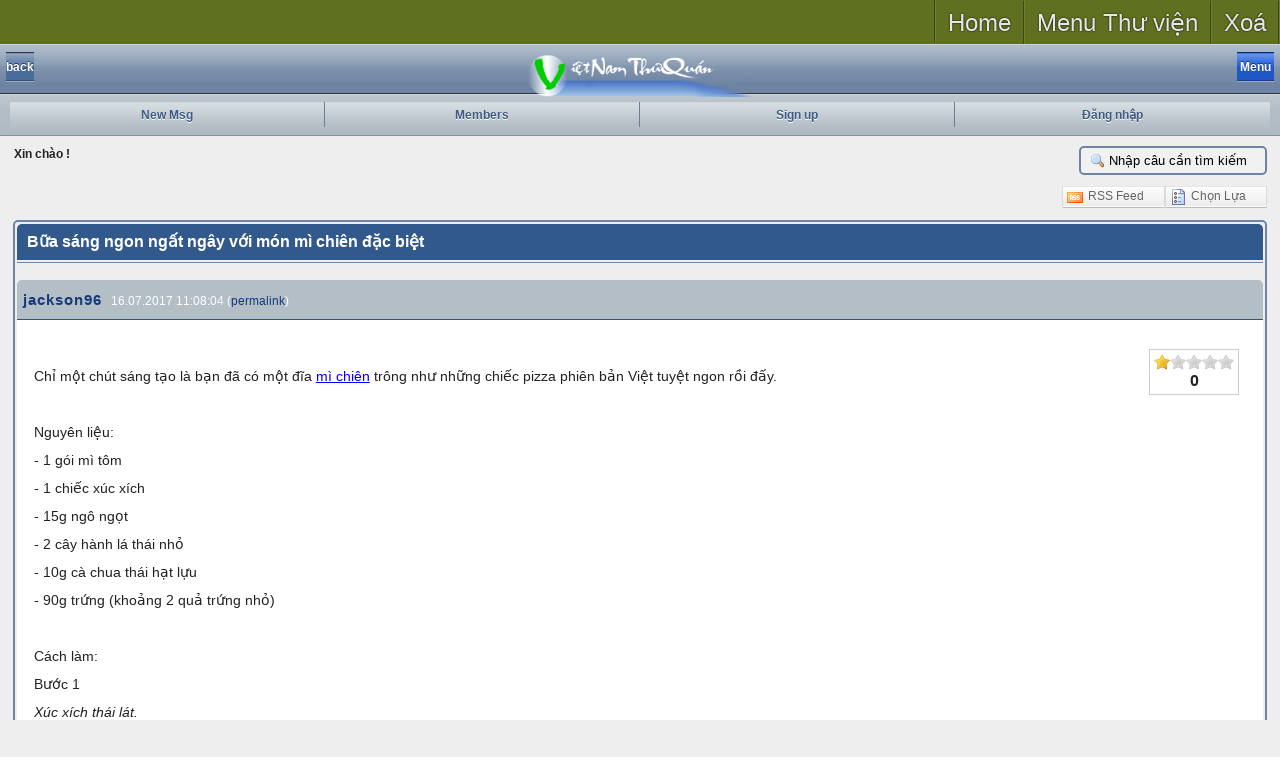

--- FILE ---
content_type: text/html; charset=utf-8
request_url: http://diendan.vnthuquan.net/tm.aspx?m=873008
body_size: 48268
content:

<!DOCTYPE html PUBLIC "-//W3C//DTD XHTML 1.0 Strict//EN" "http://www.w3.org/TR/xhtml1/DTD/xhtml1-strict.dtd">

<html xmlns="http://www.w3.org/1999/xhtml">
<head id="ctl00_Head1"><link rel="SHORTCUT ICON" href="image/vnthuquan.ico" /><title>
	Bữa sáng ngon ngất ngây với món mì chiên đặc biệt
</title><link rel="stylesheet" href="App_Templates/base.css" /><meta name="viewport" content="width=device-width; initial-scale=1.0; maximum-scale=1.0;" /><meta name="apple-mobile-web-app-capable" content="yes" />
    
<script src="http://code.jquery.com/jquery-1.9.1.min.js"></script>
<script src="../scrolltopcontrol.js" type="text/javascript"></script>
<link type="application/rss+xml" rel="alternate" title="Bữa sáng ngon ngất ngây với món mì chiên đặc biệt" href="http://diendan.vnthuquan.net/rss-m873008.ashx" /><link type="text/css" href="js/prettifier/prettify.css" rel="stylesheet" /><link type="text/css" href="App_Themes/Classic/css/combinedCss.axd?key=399920072" rel="stylesheet" /><link type="text/css" href="App_Themes/Classic/jqUI/combinedCss.axd?key=-279488851" rel="stylesheet" /><link type="text/css" href="App_Themes/Classic/Prom/combinedCss.axd?key=971601889" rel="stylesheet" /><link href="/StyleSheets.ashx?compress=1&amp;_TSM_CombinedScripts_=%3b%3bTelerik.Web.UI%2c+Version%3d2009.3.1208.35%2c+Culture%3dneutral%2c+PublicKeyToken%3d121fae78165ba3d4%3ade-DE%3a6ed19be3-4ef3-4060-9b74-4985886ad7d9%3a92753c09%3a11f4cde7%3a53e1db5a%3a90df20dd%3aed2942d4%3a45085116" type="text/css" rel="stylesheet" /><link rel="canonical" href="http://diendan.vnthuquan.net/tm.aspx?m=873008&amp;mpage=1" /><meta name="keywords" content="Bữa sáng ngon ngất ngây với món mì chiên đặc biệt" /><meta name="description" content="Chỉ một chút sáng tạo là bạn đã có một đĩa mì chiên trông như những chiếc pizza phiên bản Việt tuyệt ngon rồi đấy.   &amp;nbsp;   Nguyên liệu:   - 1 gói mì tôm&amp;nbsp;   - 1 chiếc xúc xích&amp;nbsp;   - 15g ngô ngọt&amp;nbsp;   - 2 cây hành lá thái nhỏ&amp;nbsp;   - 10g cà chua thái hạt lựu&amp;nbsp;   - 90g trứng (khoản..." /></head>

	
<header>

	<section id="global-nav">
	
		<nav>
				<ul class="links l_tinynav1">
					<li><a href="http://vietnamthuquan.eu/">Home</a></li>
					<li class="dropdown"><a href="#">Menu Thư viện</a>
						<ul>
							
<li class="submenu"><a href="http://vietnamthuquan.eu/truyen">Trang Truyện</a></li>
<li class="submenu"><a href="http://vietnamthuquan.eu/Tho">Trang Thơ</a></li>
<li class="submenu"><a href="http://vietnamthuquan.eu/nhac">Nhạc Online</a></li>
<li class="submenu"><a href="http://vietnamthuquan.eu/Phim">Phim Online</a></li>
<li class="submenu"><a href="http://vietnamthuquan.eu/anh">Tranh Ảnh</a></li>
<li class="submenu"><a href="http://vietnamthuquan.eu/amthuc">Ẩm Thực</a></li>
<li class="submenu"><a href="http://vietnamthuquan.eu/chuviet">Tiếng Việt</a></li>
<li><a href="http://vietnamthuquan.eu/diendan">Diễn Đàn</a></li>


						</ul>
					</li>
					<li><a href="#">Xoá</a></li>
                    
				</ul>
			</div>
		</nav>
	</section>
</header>
<body>
    <form method="post" action="tm.aspx?m=873008" id="aspnetForm">
<div>
<input type="hidden" name="ctl00_RadScriptManager1_TSM" id="ctl00_RadScriptManager1_TSM" value="" />
<input type="hidden" name="__EVENTTARGET" id="__EVENTTARGET" value="" />
<input type="hidden" name="__EVENTARGUMENT" id="__EVENTARGUMENT" value="" />
<input type="hidden" name="__VIEWSTATE" id="__VIEWSTATE" value="/[base64]" />
</div>

<script type="text/javascript">
//<![CDATA[
var theForm = document.forms['aspnetForm'];
if (!theForm) {
    theForm = document.aspnetForm;
}
function __doPostBack(eventTarget, eventArgument) {
    if (!theForm.onsubmit || (theForm.onsubmit() != false)) {
        theForm.__EVENTTARGET.value = eventTarget;
        theForm.__EVENTARGUMENT.value = eventArgument;
        theForm.submit();
    }
}
//]]>
</script>


<script src="/WebResource.axd?d=oWbeZXjLmlksAmjXdgyo5n-S31_oS2hWsBZLJ6h9_59Sm35umBZA4ClCquxqsUBP-1uUsE1GBZCFnfx96DxGd1toK441&amp;t=638313968380000000" type="text/javascript"></script>


<script type="text/javascript">
//<![CDATA[
var clientScriptPathInfo = new Array(); 
clientScriptPathInfo.ApplicationPath = ''; 
clientScriptPathInfo.FilePath = '/tm.aspx'; 
clientScriptPathInfo.PathInfo = ''; 
clientScriptPathInfo.RawUrl = '/tm.aspx?m=873008'; 
clientScriptPathInfo.Url = 'http://diendan.vnthuquan.net/tm.aspx?m=873008'; 
clientScriptPathInfo.ForumDir = 'http://diendan.vnthuquan.net/';
clientScriptPathInfo.ForumBreadCrumbHome = '~/default.aspx';
pageMasterUniqueID = 'ctl00';
pageThemeImageURL = 'app_themes/Classic/image/';
var currentMemberInfo = new Array(); 
currentMemberInfo.memID = -1; 
currentMemberInfo.lastVisit = '2026/01/23 07:25:52';
currentMemberInfo.popupPosting = false; 
currentMemberInfo.usingMobileTheme = false; 
var ImageOpenFile = "plus.gif"; var ImageCloseFile = "minus.gif";//]]>
</script>

<script src="/Javascript.ashx?_TSM_HiddenField_=ctl00_RadScriptManager1_TSM&amp;compress=1&amp;_TSM_CombinedScripts_=%3b%3bSystem.Web.Extensions%2c+Version%3d3.5.0.0%2c+Culture%3dneutral%2c+PublicKeyToken%3d31bf3856ad364e35%3ade-DE%3a9da113d1-62cb-41a4-9573-c03cf93e060f%3aea597d4b%3ab25378d2" type="text/javascript"></script>
<script src="combinedJs.axd?key=-150363120;944867324;165046971;691761646" type="text/javascript"></script>
<script src="/Javascript.ashx?_TSM_HiddenField_=ctl00_RadScriptManager1_TSM&amp;compress=1&amp;_TSM_CombinedScripts_=%3b%3bTelerik.Web.UI%2c+Version%3d2009.3.1208.35%2c+Culture%3dneutral%2c+PublicKeyToken%3d121fae78165ba3d4%3ade-DE%3a6ed19be3-4ef3-4060-9b74-4985886ad7d9%3a16e4e7cd%3aed16cbdc%3a874f8ea2%3a24ee1bba%3a19620875%3a33108d14%3a39040b5c%3ae330518b%3a1e771326%3ac8618e41%3ae4f8f289" type="text/javascript"></script>
<div>

	<input type="hidden" name="__VIEWSTATEGENERATOR" id="__VIEWSTATEGENERATOR" value="FECECC9E" />
	<input type="hidden" name="__EVENTVALIDATION" id="__EVENTVALIDATION" value="/wEWfQLU3ff0CALpr43+CALzhpemBALUwbdEAsW00s8JAs/X16MCAvWqiLgIAvWqiLgIAp/[base64]/7Fgw0C6uy46QoCt5fD6AcCnNn8ngYCxouxxAECz4XG3gQC0/7Ngw0CuqDXqQwCo7Lwww4C8feeBAK0l+/oBwLq7KDpCgLV7LTpCgLOhc7eBAK6oMupDALV7JTpCgLw9/YDAvH3kgQC7da6WQLV7KjpCgLT/sGDDQLx94IEAvD3igQCnNnkngYCtJfT6AcC0/61gw0CnNn4ngYCxou9xAECu6DHqQwC7tbKWQLu1rJZAtP+vYMNAu7WvlkCt5ff6AcC0v6xgw0Cn9nUngYCuqC3qQwC7JKr3wcC7Nb2WgLS/[base64]" />
</div>
    <div>
    <script type="text/javascript">
//<![CDATA[
Sys.WebForms.PageRequestManager._initialize('ctl00$RadScriptManager1', document.getElementById('aspnetForm'));
Sys.WebForms.PageRequestManager.getInstance()._updateControls(['tctl00$ctl00$ContentPlaceHolder1$MsgListPanelPanel','tctl00$ctl00$ContentPlaceHolder1$LastMessageForPostPanel','tctl00$ctl00$ContentPlaceHolder1$ctl01$PostMenuPanel','tctl00$RM1SU'], ['ctl00$ContentPlaceHolder1$MessageListRefresh','ctl00$ContentPlaceHolder1$AllMenu'], [], 90);
//]]>
</script>

        
    <!-- 2009.3.1208.35 --><div id="ctl00_RM1SU">
	<span id="ctl00_RM1" style="display:none;"></span>
</div>
    <div id="ctl00_RadManagerWindow" style="display:none;">
	<div id="ctl00_RadManagerWindow_C">

	</div><input id="ctl00_RadManagerWindow_ClientState" name="ctl00_RadManagerWindow_ClientState" type="hidden" />
</div>
    <div id="ctl00_RadManagerToolTip" style="display:none;position:absolute;">
	<input id="ctl00_RadManagerToolTip_ClientState" name="ctl00_RadManagerToolTip_ClientState" type="hidden" />
</div>

    <div id="mobileHeader">
        <div class="topToolbar">
            <div class="leftButton button">back</div>
            <center><a href="http://vietnamthuquan.eu"><img src="TIEUDE2af.png" style=" width: 226px; height: 43px;"/></a></center>
            <div class="button menu blueButton">Menu</div>
        </div> 
        <div id="hiddenMenu">
            <ul class="additionalNavigation">
                <li>
                    <a href="http://diendan.vnthuquan.net/search.aspx?searchfor=today">Bài Viết Hôm Nay</a>
                </li>
                <li>
                    <a href="http://diendan.vnthuquan.net/search.aspx?searchfor=active">Chủ Đề Nổi Bật</a>
                </li>
                <li>
                    <a href="http://diendan.vnthuquan.net/search.aspx?searchfor=poll">All Polls</a>
                </li>
                <li>
                    <a href="http://diendan.vnthuquan.net/search.aspx?searchfor=faq">All FAQs</a>
                </li>
                <li>
                    <a href="http://diendan.vnthuquan.net/search.aspx?searchfor=NoReply">Threads without reply</a>
                </li>
            </ul>          
        </div>
        <ul id="navigation">
            <li>
                <a id="ctl00_lnkNewPosts" href="Search.aspx?searchfor=lastvisit">New Msg</a>
            </li>
            <li>
                <a id="ctl00_lnkMembers" href="MemberList.aspx">Members</a>
                
            </li>
            <li>
                <a id="ctl00_lnkRegister" href="register.aspx">Sign up</a>
                
            </li>
            <li>
                <a id="ctl00_lnkLogin" href="Login.aspx">Đăng nhập</a>
                
            </li>

        </ul>
    </div>

    <div id="main">

        <div id="ctl00_TN">
	
            <div style="position: relative;">

                <div id="ctl00_searchDiv" class="masterphraseWrapper">
                    <input type="text" name="masterphrase" value="Nhập câu cần tìm kiếm" maxlength="30"
                        id="masterphrase" onfocus="this.value = '';" onkeydown="return enterToClickButton(event,'ASPPG_MasterMenubutton')" />
                    <input type="button" class="HiddenButton" id="ASPPG_MasterMenubutton" onclick="sendMasterSearchString()" />
                </div> 

            </div>

            <div id="ctl00_FLDR" class="ForumLinkDivRow">
		
                <span id="ctl00_CurrentLoginName">Xin chào !</span>
            
	</div>
            <div id="ctl00_BCDR" class="BreadCrumbDivRow">
		
                
                        <div class="breadcrumb">
                    
                        <a class="breadcrumbitem" href="http://diendan.vnthuquan.net/default.aspx">Diễn Đàn Chính</a>                                   
                    
                        >>
                    
                        <a class="breadcrumbitem" href="http://diendan.vnthuquan.net/tt.aspx?forumid=103">[ĐỜI SỐNG - XÃ HỘI]</a>                                   
                    
                        >>
                    
                        <a class="breadcrumbitem" href="http://diendan.vnthuquan.net/tt.aspx?forumid=8">Gia Chánh Ngày Nay</a>                                   
                    
                        >>
                    
                        <a class="breadcrumbitem" href="http://diendan.vnthuquan.net/tt.aspx?forumid=119">Hương Vị Việt Nam</a>                                   
                    
                        </div>
            
	</div>

            <div class="wideDivider"></div>
        
</div>
        
        

            <script type="text/javascript">
                var RadManagerToolTipClientID = "ctl00_RadManagerToolTip";
                var RadManagerWindowClientID = "ctl00_RadManagerWindow";

                $('div.menu').click(function () { $('div#hiddenMenu').slideToggle(); });

                function mobileBackButtonAndBreadCrumb(){
                    var bcUrls = $("div.breadcrumb a");
                    var breadCrumbDisplayPref = 0;

                    /* leftButton link */
                    var theUrl = bcUrls.eq((bcUrls.size()==1) ? 0 : ((breadCrumbDisplayPref != 2) ? -1 : -2));
                    var btnUrl = theUrl.attr('href');
                    
                    if (bcUrls.size() == 0) {
                        $('div.leftButton').hide();
                    } else {
                        $('div.leftButton').text(function () {
                            return (bcUrls.size() == 1) ? 'Home' : 'back';
                        }).click(function () {
                                self.location.href = btnUrl;
                        }).addClass(function () {
                            if (bcUrls.size() > 1) return 'back'; else return '';
                        });                    
                    }      
                    
                    /* add subscribed to first ul*/
                    if(currentMemberInfo.memID > -1){
                        $('div#hiddenMenu ul:first').append(String.format('<li><a href="{0}">{1}</a></li>', 
                            'http://diendan.vnthuquan.net/search.aspx?searchfor=subscribe', 
                            'Xem bài đăng ký '));
                    }

                    /* breadcrumb creation */

                    if (bcUrls.size()==0) return;

                    var newUl = $('<ul class="additionalNavigation"></ul>');
                        
                    bcUrls.each(function(i){
                        if ((breadCrumbDisplayPref != 2) || (breadCrumbDisplayPref == 2 && i < (bcUrls.size() - 1))){
                            var link = $(this);
                            newUl.append(String.format('<li {3}><a href="{0}" style="padding-left: {2}px ;">{1}</a></li>', 
                                        link.attr('href'), link.text(), 10 + (i * 10), ((i!=0) ? ' class="sub" ': '')));
                        }
                    });
                    $('div#hiddenMenu').append(newUl);


                }
                
                mobileBackButtonAndBreadCrumb();


            </script>

        

        
    
    <div id="ctl00_ContentPlaceHolder1_RadToolTipMessageID" style="display:none;position:absolute;">
	<input id="ctl00_ContentPlaceHolder1_RadToolTipMessageID_ClientState" name="ctl00_ContentPlaceHolder1_RadToolTipMessageID_ClientState" type="hidden" />
</div>
    
  
    <div id="ctl00_ContentPlaceHolder1_ctl01_ForumMenus" style="width: 100%; margin: 10px auto;">

        <div style="float:left; margin-bottom:10px">
            <div id="ctl00_ctl00_ContentPlaceHolder1_ctl01_PostMenuPanel">

</div>
        </div>

        <div style="float:right; margin-bottom:10px">
            <div id="ctl00_ContentPlaceHolder1_ctl01_OptionMenu" class="RadMenu RadMenu_Telerik" style="z-index:900;">
	<ul class="rmHorizontal rmRootGroup">
		<li class="rmItem rmFirst"><a href="rss-m873008.ashx" class="rmLink"><img alt="" src="app_themes/Classic/image/menuRss.gif" class="rmLeftImage" /><span class="rmText">RSS Feed</span></a></li><li class="rmItem rmLast"><a href="javascript:void(0)" class="rmLink"><img alt="" src="app_themes/Classic/image/menuOption.gif" class="rmLeftImage" /><span class="rmText">Chọn Lựa </span></a><div class="rmSlide">
			<ul class="rmVertical rmGroup rmLevel1">
				<li class="rmItem rmFirst"><a href="tm.aspx?m=873008&amp;mpage=1&amp;print=true" class="rmLink"><img alt="" src="app_themes/Classic/image/menuPrintable.gif" class="rmLeftImage" /><span class="rmText">Xem trang để In</span></a></li><li class="rmItem rmLast"><a href="tm.aspx?m=873008&amp;mpage=1&amp;tree=true" class="rmLink"><img alt="" src="app_themes/Classic/image/menuTreeView.gif" class="rmLeftImage" /><span class="rmText">Chuyển xem chế độ Thread </span></a></li>
			</ul>
		</div></li>
	</ul><input id="ctl00_ContentPlaceHolder1_ctl01_OptionMenu_ClientState" name="ctl00_ContentPlaceHolder1_ctl01_OptionMenu_ClientState" type="hidden" />
</div>
        </div>
    </div>
    <div class="divider"></div>

    <div id="ctl00_ContentPlaceHolder1_AjaxLoadingPanel1" style="display:none;">
	
        <img id="ctl00_ContentPlaceHolder1_loadingImg" src="App_Themes/Classic/image/loading.gif" alt="Loading..." style="border-width:0px;" />
    
</div> 
    

    

    
        <div class="mobileWrapper">
        <div class="heading">
    &nbsp;Bữa sáng ngon ngất ngây với món mì chiên đặc biệt
        </div>
        <!--</td></tr></table> -->
    
    
    <div id="ctl00_ctl00_ContentPlaceHolder1_MsgListPanelPanel">
	<div id="ctl00_ContentPlaceHolder1_MsgListPanel">
        <input type="hidden" name="ctl00$ContentPlaceHolder1$MessageList$pagingHiddenField" id="ctl00_ContentPlaceHolder1_MessageList_pagingHiddenField" /><input type="button" name="ctl00$ContentPlaceHolder1$MessageList$pagingHiddenButton" value="" onclick="javascript:__doPostBack('ctl00$ContentPlaceHolder1$MessageList$pagingHiddenButton','')" id="ctl00_ContentPlaceHolder1_MessageList_pagingHiddenButton" class="HiddenButton" />

<div class="wideDivider" style="height:15px; border-top: 1px solid #6D85A3;"></div>

<div class="smallcat authorside">
          
          
        <a href="showprofile.aspx?memid=111438"
        class="titlehead">jackson96</a>
        <span id="date873008" style="font: normal 12px Helvetica; color: white;">
            16.07.2017 11:08:04
            (<a href="javascript:void(showMsgNum(873008))">permalink</a>)
        </span>
</div>

<div class="altItem msgside" style="vertical-align:top;" id="td873008">
    <div id="873008" style="margin-bottom: 15px; padding-left: 3px;"><span id="msgNum1"></span>
        
        <div id="msg873008" class="msg" style="display: ; margin:10px;">
            <div id="UpperSection873008" style="float:right;">
                <div style="display:; padding-top:5px;">
                <div class="altItem ratingBox" title="0 vote" id="ratingDiv873008"><select class="ratingSelect" id="starRating873008"disabled='disabled'><option value="-2"></option><option value="-1"></option><option value="0"></option><option value="1"></option><option value="2"></option></select><div class="divider"></div><span class="ratingResult" id="ratingResult873008">0</span></div>
                </div>
            </div>
            
               <br> Chỉ một chút sáng tạo là bạn đã có một đĩa <a href="http://duytan.edu.vn/xagan/bep-handmake/bua-sang-ngon-ngat-ngay-voi-mon-mi-chien-dac-biet" target="_blank" rel="nofollow">mì chiên</a> trông như những chiếc pizza phiên bản Việt tuyệt ngon rồi đấy. <br>  &nbsp; <br>  Nguyên liệu: <br>  - 1 gói mì tôm&nbsp; <br>  - 1 chiếc xúc xích&nbsp; <br>  - 15g ngô ngọt&nbsp; <br>  - 2 cây hành lá thái nhỏ&nbsp; <br>  - 10g cà chua thái hạt lựu&nbsp; <br>  - 90g trứng (khoảng 2 quả trứng nhỏ) <br>  &nbsp; <br>  Cách làm: <br>  Bước 1 <br>  <i>Xúc xích thái lát.</i> <br>  &nbsp; <br>   <br>  &nbsp; <br>  Bước 2 <br>  <i>Trứng đập vào bát đánh tan, thêm chút muối vào đánh tan muối.</i> <br>  &nbsp; <br>   <br>  &nbsp; <br>  Bước 3 <br>  <i>Mì tôm trụng qua nước sôi cho mềm rồi vớt ra bát, cho trứng đã đánh tan vào mì trộn đều.</i> <br>  &nbsp; <br>   <br>  &nbsp; <br>  Bước 4 <br>  <i>Cho một ít dầu ăn vào chảo láng đều. Đun nóng dầu ăn rồi đổ mì đã trộn trứng vào dàn đều trên mặt chảo. Tiếp đó đặt xúc xích lên trên.</i> <br>  &nbsp; <br>   <br>  &nbsp; <br>  Bước 5 <br>  <i>Thêm ngô ngọt, hành lá thái nhỏ và cà chua lên trên. Chiên cho đến khi chín vàng là được.</i> <br>  &nbsp; <br>   <br>  &nbsp; <br>  Từng miếng mì chiên vừa giòn giòn ăn kèm với xúc xích mằn mặn và chút ngọt ngọt của ngô ăn lạ miệng đấy. Món ăn này rất thích hợp để bạn đổi vị cho bữa sáng. <br>  &nbsp; <br>   <br>  &nbsp; <br>  Chúc bạn ngon miệng!&nbsp; <br>  &nbsp; <br>   <br>  
            
            
        </div>
    </div>
    <div class="divider"></div>
</div>
    
<div class="altItem msgBottom">
    <div style="float:right;"> <a href="javascript:void(showMsgNum(873008))">#1</a> <a href="javascript:void(scrollTo(0,0));"><img src="app_themes/Classic/image/totop.gif" alt="" /></a></div>
    <div><ul class="subMsgButtonList"></ul></div>
</div>

<script type="text/javascript">titleAndStar(10,0,false,false,"","", "AuthorImage873008", "AuthorTitle873008");</script>
<script type="text/javascript">$('select.ratingSelect').rating({ showCancel: false });$('select.ratingSelect').bind('change.ajaxhandle', HandlerRatingBegin);$('a.thumb', 'div.msg').bind('click.ajaxhandle', HandlerRatingBegin); $('a.thumbdisabled', 'div.msg').fadeTo(300, 0.25); </script>


    </div>
</div>
    </div><div class="wideDivider"></div>
    
    <input type="button" name="ctl00$ContentPlaceHolder1$MessageListRefresh" value="" onclick="javascript:WebForm_DoPostBackWithOptions(new WebForm_PostBackOptions(&quot;ctl00$ContentPlaceHolder1$MessageListRefresh&quot;, &quot;&quot;, true, &quot;&quot;, &quot;&quot;, false, true))" id="ctl00_ContentPlaceHolder1_MessageListRefresh" class="HiddenButton" />
    <input type="hidden" name="ctl00$ContentPlaceHolder1$TreeMsgID" id="ctl00_ContentPlaceHolder1_TreeMsgID" />
    <div id="ctl00_ctl00_ContentPlaceHolder1_LastMessageForPostPanel">
	<input type="hidden" name="ctl00$ContentPlaceHolder1$LastMessageForPost" id="ctl00_ContentPlaceHolder1_LastMessageForPost" value="873008" />
</div>
    
    
    
    <div class="mobileWrapperSmall">
    <div class="item" id="bottomItemsConsolidator" style="font-size:11px;">
        <div id="JumpMenus" style="margin:0 5px auto 0; text-align: right;">
            <a id="ctl00_ContentPlaceHolder1_jumpto" class="smalllink" href="javascript:void(jumpMenu($get(&quot;ctl00_ContentPlaceHolder1_ForumJumpMenu&quot;)))"><img src="app_themes/Classic/image/Update.gif" />Chuyển nhanh đến</a>:
            <select name="ctl00$ContentPlaceHolder1$ForumJumpMenu" id="ctl00_ContentPlaceHolder1_ForumJumpMenu" class="DropDown" onchange="jumpMenu(this)">
	<option value="">Chuyển nhanh đến</option>
	<option value="">- - - - - - - - - - </option>
	<option value="tt.aspx?forumid=100" lorder="002" isCat="true">[TH&#212;NG B&#193;O]</option>
	<option value="tt.aspx?forumid=1" lorder="002001" isCat="false">- - - - Th&#244;ng B&#225;o</option>
	<option value="tt.aspx?forumid=93" lorder="002002" isCat="false">- - - - Hướng Dẫn Sử Dụng Diễn Đ&#224;n</option>
	<option value="tt.aspx?forumid=224" lorder="002004" isCat="false">- - - - Th&#244;ng b&#225;o lỗi của Diễn đ&#224;n</option>
	<option value="tt.aspx?forumid=265" lorder="002004002" isCat="false">- - - - - - - - Ph&#242;ng đăng b&#224;i thử</option>
	<option value="tt.aspx?forumid=2" lorder="002005" isCat="false">- - - - Thắc Mắc - &#221; Kiến</option>
	<option value="tt.aspx?forumid=174" lorder="002005001" isCat="false">- - - - - - - - Diễn đ&#224;n guest</option>
	<option value="tt.aspx?forumid=106" lorder="003" isCat="true">[THƯ VIỆN VNTHUQUAN]</option>
	<option value="tt.aspx?forumid=235" lorder="003002" isCat="false">- - - - Dịch S&#225;ch truyện cho Thư viện Online</option>
	<option value="tt.aspx?forumid=123" lorder="003003" isCat="false">- - - - Bạn đọc y&#234;u cầu</option>
	<option value="tt.aspx?forumid=206" lorder="003004" isCat="false">- - - - Audio Truyện - Thơ</option>
	<option value="tt.aspx?forumid=268" lorder="003004001" isCat="false">- - - - - - - - Audio Truyện Ngắn</option>
	<option value="tt.aspx?forumid=258" lorder="003004002" isCat="false">- - - - - - - - Audio Truyện D&#224;i</option>
	<option value="tt.aspx?forumid=257" lorder="003004003" isCat="false">- - - - - - - - Audio Thơ</option>
	<option value="tt.aspx?forumid=102" lorder="004" isCat="true">[VĂN HỌC]</option>
	<option value="tt.aspx?forumid=112" lorder="004001" isCat="false">- - - - Văn</option>
	<option value="tt.aspx?forumid=236" lorder="004001002" isCat="false">- - - - - - - - S&#225;ch truyện tự s&#225;ng t&#225;c</option>
	<option value="tt.aspx?forumid=79" lorder="004001002001" isCat="false">- - - - - - - - - - - - T&#249;y B&#250;t - Tản Văn</option>
	<option value="tt.aspx?forumid=128" lorder="004001003" isCat="false">- - - - - - - - S&#225;ch truyện sưu tầm</option>
	<option value="tt.aspx?forumid=130" lorder="004001004" isCat="false">- - - - - - - - Truyện Tranh</option>
	<option value="tt.aspx?forumid=64" lorder="004012" isCat="false">- - - - Thơ</option>
	<option value="tt.aspx?forumid=183" lorder="004012001" isCat="false">- - - - - - - - Thơ S&#225;ng T&#225;c</option>
	<option value="tt.aspx?forumid=264" lorder="004012001001" isCat="false">- - - - - - - - - - - - Thơ Đường</option>
	<option value="tt.aspx?forumid=97" lorder="004012002" isCat="false">- - - - - - - - Thơ Sưu Tầm</option>
	<option value="tt.aspx?forumid=187" lorder="004012003" isCat="false">- - - - - - - - Thơ vui</option>
	<option value="tt.aspx?forumid=92" lorder="004012005" isCat="false">- - - - - - - - Ca Dao Tục Ngữ</option>
	<option value="tt.aspx?forumid=218" lorder="004012006" isCat="false">- - - - - - - - Đồng Dao - V&#232;</option>
	<option value="tt.aspx?forumid=195" lorder="004012007" isCat="false">- - - - - - - - Danh Ng&#244;n</option>
	<option value="tt.aspx?forumid=215" lorder="004012008" isCat="false">- - - - - - - - Thơ dịch</option>
	<option value="tt.aspx?forumid=182" lorder="004016" isCat="false">- - - - T&#225;c giả - T&#225;c phẩm Ph&#242;ng Việt Văn</option>
	<option value="tt.aspx?forumid=227" lorder="004016001" isCat="false">- - - - - - - - T&#225;c giả người Việt</option>
	<option value="tt.aspx?forumid=228" lorder="004016002" isCat="false">- - - - - - - - T&#225;c giả người ngoại quốc</option>
	<option value="tt.aspx?forumid=209" lorder="004017" isCat="false">- - - - T&#225;c giả - T&#225;c phẩm - Ph&#242;ng Ngoại văn</option>
	<option value="tt.aspx?forumid=226" lorder="004017004" isCat="false">- - - - - - - - Tiếng Anh</option>
	<option value="tt.aspx?forumid=188" lorder="004017004001" isCat="false">- - - - - - - - - - - - Truyện Tiếng Anh</option>
	<option value="tt.aspx?forumid=220" lorder="004017005" isCat="false">- - - - - - - - Tiếng Đức</option>
	<option value="tt.aspx?forumid=222" lorder="004017006" isCat="false">- - - - - - - - Tiếng Ph&#225;p</option>
	<option value="tt.aspx?forumid=225" lorder="004017007" isCat="false">- - - - - - - - Tiếng Hoa</option>
	<option value="tt.aspx?forumid=229" lorder="004017008" isCat="false">- - - - - - - - Tiếng Nga</option>
	<option value="tt.aspx?forumid=101" lorder="005" isCat="true">[NGHỆ THUẬT]</option>
	<option value="tt.aspx?forumid=114" lorder="005006" isCat="false">- - - - &#194;M NHẠC</option>
	<option value="tt.aspx?forumid=237" lorder="005006001" isCat="false">- - - - - - - - Nhạc s&#225;ng t&#225;c</option>
	<option value="tt.aspx?forumid=238" lorder="005006002" isCat="false">- - - - - - - - Nhạc tự tr&#236;nh diễn</option>
	<option value="tt.aspx?forumid=246" lorder="005006003" isCat="false">- - - - - - - - Nhạc phổ từ thơ Th&#224;nh vi&#234;n VNTQ</option>
	<option value="tt.aspx?forumid=116" lorder="005006006" isCat="false">- - - - - - - - Cổ Nhạc</option>
	<option value="tt.aspx?forumid=145" lorder="005006010" isCat="false">- - - - - - - - Lời b&#224;i h&#225;t</option>
	<option value="tt.aspx?forumid=191" lorder="005006013" isCat="false">- - - - - - - - Public Links</option>
	<option value="tt.aspx?forumid=196" lorder="005006014" isCat="false">- - - - - - - - Tin Tức &#194;m Nhạc - New Release</option>
	<option value="tt.aspx?forumid=197" lorder="005006015" isCat="false">- - - - - - - - Old Threads</option>
	<option value="tt.aspx?forumid=207" lorder="005006016" isCat="false">- - - - - - - - C&#224; Ph&#234; Thư Qu&#225;n</option>
	<option value="tt.aspx?forumid=95" lorder="005007" isCat="false">- - - - Hội Họa</option>
	<option value="tt.aspx?forumid=166" lorder="005007001" isCat="false">- - - - - - - - Tranh S&#225;ng T&#225;c</option>
	<option value="tt.aspx?forumid=239" lorder="005007002" isCat="false">- - - - - - - - Tranh Sưu Tầm</option>
	<option value="tt.aspx?forumid=247" lorder="005009" isCat="false">- - - - Nhiếp Ảnh</option>
	<option value="tt.aspx?forumid=167" lorder="005009002" isCat="false">- - - - - - - - Ảnh S&#225;ng T&#225;c</option>
	<option value="tt.aspx?forumid=240" lorder="005009003" isCat="false">- - - - - - - - Ảnh Sưu Tầm</option>
	<option value="tt.aspx?forumid=248" lorder="005009004" isCat="false">- - - - - - - - Ảnh Lưu Niệm</option>
	<option value="tt.aspx?forumid=249" lorder="005009005" isCat="false">- - - - - - - - Kỹ Thuật Chụp Ảnh v&#224; Xử L&#253; Hậu Kỳ</option>
	<option value="tt.aspx?forumid=250" lorder="005009006" isCat="false">- - - - - - - - M&#225;y Ảnh v&#224; Phụ Kiện</option>
	<option value="tt.aspx?forumid=252" lorder="005009007" isCat="false">- - - - - - - - Ảnh Khỏa Th&#226;n Nghệ Thuật</option>
	<option value="tt.aspx?forumid=241" lorder="005010" isCat="false">- - - - Thủ C&#244;ng Mỹ Nghệ + Đi&#234;u Khắc</option>
	<option value="tt.aspx?forumid=61" lorder="005011" isCat="false">- - - - S&#226;n Khấu - Điện Ảnh</option>
	<option value="tt.aspx?forumid=63" lorder="005011001" isCat="false">- - - - - - - - Sau Bức M&#224;n Nhung</option>
	<option value="tt.aspx?forumid=269" lorder="005011002" isCat="false">- - - - - - - - Điểm Phim - Chuyện M&#224;n Ảnh</option>
	<option value="tt.aspx?forumid=62" lorder="005012" isCat="false">- - - - Thời Trang - Thẩm Mỹ</option>
	<option value="tt.aspx?forumid=178" lorder="005012001" isCat="false">- - - - - - - - Thời Trang Thiết Kế</option>
	<option value="tt.aspx?forumid=179" lorder="005012002" isCat="false">- - - - - - - - Y Phục May Sẵn</option>
	<option value="tt.aspx?forumid=180" lorder="005012003" isCat="false">- - - - - - - - Trang Sức</option>
	<option value="tt.aspx?forumid=181" lorder="005012004" isCat="false">- - - - - - - - Trang Điểm</option>
	<option value="tt.aspx?forumid=103" lorder="006" isCat="true">[ĐỜI SỐNG - X&#195; HỘI]</option>
	<option value="tt.aspx?forumid=8" lorder="006003" isCat="false">- - - - Gia Ch&#225;nh Ng&#224;y Nay</option>
	<option selected="selected" value="tt.aspx?forumid=119" lorder="006003001" isCat="false">- - - - - - - - Hương Vị Việt Nam</option>
	<option value="tt.aspx?forumid=120" lorder="006003002" isCat="false">- - - - - - - - Mẹo Vặt</option>
	<option value="tt.aspx?forumid=68" lorder="006007" isCat="false">- - - - Y khoa Thường Thức</option>
	<option value="tt.aspx?forumid=155" lorder="006007008" isCat="false">- - - - - - - - S&#225;ch - T&#224;i Liệu Đ&#244;ng Y</option>
	<option value="tt.aspx?forumid=251" lorder="006007009" isCat="false">- - - - - - - - S&#225;ch - T&#224;i Liệu T&#226;y Y</option>
	<option value="tt.aspx?forumid=53" lorder="006008" isCat="false">- - - - Du Lịch</option>
	<option value="tt.aspx?forumid=91" lorder="006008001" isCat="false">- - - - - - - - Phong Tục Tập Qu&#225;n</option>
	<option value="tt.aspx?forumid=184" lorder="006009" isCat="false">- - - - Khoa Học Huyền B&#237;</option>
	<option value="tt.aspx?forumid=192" lorder="006010" isCat="false">- - - - Khoa Học Phổ Th&#244;ng</option>
	<option value="tt.aspx?forumid=243" lorder="006011" isCat="false">- - - - Kết Nối Những Tấm L&#242;ng</option>
	<option value="tt.aspx?forumid=104" lorder="007" isCat="true">[GIAO LƯU - GIẢI TR&#205;]</option>
	<option value="tt.aspx?forumid=22" lorder="007001" isCat="false">- - - - Kết Bạn Bốn Phương</option>
	<option value="tt.aspx?forumid=109" lorder="007001001" isCat="false">- - - - - - - - Nhắn Tin</option>
	<option value="tt.aspx?forumid=177" lorder="007001003" isCat="false">- - - - - - - - Kim bằng hội ngộ</option>
	<option value="tt.aspx?forumid=230" lorder="007001004" isCat="false">- - - - - - - - Đ&#244;i D&#242;ng Lưu Niệm</option>
	<option value="tt.aspx?forumid=125" lorder="007004" isCat="false">- - - - Gỡ Rối Tơ L&#242;ng</option>
	<option value="tt.aspx?forumid=74" lorder="007004001" isCat="false">- - - - - - - - T&#226;m Sự Bạn G&#225;i</option>
	<option value="tt.aspx?forumid=75" lorder="007004002" isCat="false">- - - - - - - - T&#226;m Sự Bạn Trai</option>
	<option value="tt.aspx?forumid=98" lorder="007004003" isCat="false">- - - - - - - - Những L&#225; Thư T&#236;nh</option>
	<option value="tt.aspx?forumid=70" lorder="007004004" isCat="false">- - - - - - - - Chuyện Gia Đ&#236;nh</option>
	<option value="tt.aspx?forumid=194" lorder="007004005" isCat="false">- - - - - - - - Nhật K&#253; online</option>
	<option value="tt.aspx?forumid=126" lorder="007004006" isCat="false">- - - - - - - - Kinh nghiệm sống</option>
	<option value="tt.aspx?forumid=234" lorder="007008" isCat="false">- - - - Lượm Lặt Đ&#243; Đ&#226;y</option>
	<option value="tt.aspx?forumid=267" lorder="007011" isCat="false">- - - - Trắc Nghiệm</option>
	<option value="tt.aspx?forumid=127" lorder="007013" isCat="false">- - - - Hỷ Lạc qu&#225;n</option>
	<option value="tt.aspx?forumid=36" lorder="007013001" isCat="false">- - - - - - - - Đố Vui</option>
	<option value="tt.aspx?forumid=41" lorder="007013002" isCat="false">- - - - - - - - Chuyện Cười</option>
	<option value="tt.aspx?forumid=56" lorder="007013003" isCat="false">- - - - - - - - Tranh Vui</option>
	<option value="tt.aspx?forumid=83" lorder="007013004" isCat="false">- - - - - - - - Ph&#242;ng T&#225;n D&#243;c</option>
	<option value="tt.aspx?forumid=52" lorder="007014" isCat="false">- - - - Thể Thao</option>
	<option value="tt.aspx?forumid=193" lorder="007015" isCat="false">- - - - Th&#250; Ti&#234;u Khiển</option>
	<option value="tt.aspx?forumid=48" lorder="007016" isCat="false">- - - - Ch&#250;c Mừng - Cảm Tạ</option>
	<option value="tt.aspx?forumid=245" lorder="007017" isCat="false">- - - - Ph&#226;n Ưu</option>
	<option value="tt.aspx?forumid=105" lorder="008" isCat="true">[TIN HỌC]</option>
	<option value="tt.aspx?forumid=4" lorder="008001" isCat="false">- - - - Hỏi &#208;&#225;p Tin Học</option>
	<option value="tt.aspx?forumid=81" lorder="008002" isCat="false">- - - - Hướng Dẫn Lập tr&#236;nh</option>
	<option value="tt.aspx?forumid=132" lorder="008004" isCat="false">- - - - Nhu Liệu</option>
	<option value="tt.aspx?forumid=259" lorder="008005" isCat="false">- - - - Đồ Hoạ Vi T&#237;nh</option>
	<option value="tt.aspx?forumid=260" lorder="008005001" isCat="false">- - - - - - - - Photoshop - Hướng Dẫn</option>
	<option value="tt.aspx?forumid=261" lorder="008005002" isCat="false">- - - - - - - - Chương Tr&#236;nh Hổ Trợ Cho Phothoshop</option>
	<option value="tt.aspx?forumid=157" lorder="009" isCat="true">[C&#193;C CHUY&#202;N MỤC KH&#193;C]</option>
	<option value="tt.aspx?forumid=158" lorder="009002" isCat="false">- - - - Ph&#242;ng Lưu Trữ</option>
	<option value="tt.aspx?forumid=108" lorder="009003" isCat="false">- - - - Quảng C&#225;o - Rao Vặt</option>

</select>
        </div>
    </div>
    </div><div class="wideDivider"></div><div class="mobileWrapperSmall">
        <div class="item">
            
<div class="subSection">
    <h3 class="subSectionHead">
        Thống kê hiện tại</h3>
        <span id="ctl00_ContentPlaceHolder1_ctl00_OnlineUserTitle">Hiện đang có  0 thành viên và  1 bạn đọc.</span><div style="margin-top:10px;">
        </div>
</div>




            <div class="divider"></div>
        </div>
    </div><div class="wideDivider"></div>
    
    <div class="wideDivider"></div>
    
    <div id="ctl00_ContentPlaceHolder1_AllMenu" ContextMenuElementID="None" style="z-index: 7001;">
	<div class="RadMenu RadMenu_Telerik RadMenu_Context RadMenu_Telerik_Context ">
		<ul class="rmActive rmVertical rmGroup rmLevel1">
			<li class="rmItem rmFirst"><a href="#" class="rmLink"><span class="rmText"></span></a></li><li class="rmItem "><a href="#" class="rmLink"><span class="rmText"></span></a></li><li class="rmItem "><a href="#" class="rmLink"><span class="rmText"></span></a></li><li class="rmItem "><a href="#" class="rmLink"><span class="rmText"></span></a></li><li class="rmItem "><a href="#" class="rmLink"><span class="rmText"></span></a></li><li class="rmItem "><a href="#" class="rmLink"><span class="rmText"></span></a></li><li class="rmItem "><a href="#" class="rmLink"><span class="rmText"></span></a></li><li class="rmItem "><a href="#" class="rmLink"><span class="rmText"></span></a></li><li class="rmItem "><a href="#" class="rmLink"><span class="rmText"></span></a></li><li class="rmItem rmLast"><a href="#" class="rmLink"><span class="rmText"></span></a></li>
		</ul>
	</div><input id="ctl00_ContentPlaceHolder1_AllMenu_ClientState" name="ctl00_ContentPlaceHolder1_AllMenu_ClientState" type="hidden" />
</div>

    <div id="ctl00_ContentPlaceHolder1_BreadCrumbMenu" ContextMenuElementID="None" style="z-index: 7001;">
	<div class="RadMenu RadMenu_Telerik RadMenu_Context RadMenu_Telerik_Context ">
		<ul class="rmActive rmVertical rmGroup rmLevel1">

		</ul>
	</div><input id="ctl00_ContentPlaceHolder1_BreadCrumbMenu_ClientState" name="ctl00_ContentPlaceHolder1_BreadCrumbMenu_ClientState" type="hidden" />
</div>

    <script type="text/javascript">
	<!--

    
   
    var currentThreadID = 873008;
    var currentForumID = 119;
        
    var refreshButton = $get("ctl00_ContentPlaceHolder1_MessageListRefresh");
        
    var menu, breadcrumbMenu;
    
    Sys.Application.add_load(function(){
        menu = $find("ctl00_ContentPlaceHolder1_AllMenu");
        breadcrumbMenu = $find("ctl00_ContentPlaceHolder1_BreadCrumbMenu");
    }); 
    
    var ReplyToMessageText = "Trả lời bài";
    var QuoteMessageText = "Trích dẫn bài này";
    var EditMessageText = "Sửa nội dung";
    var ForwardMessageText = "Chuyển bài viết ";
    var ManageMessageText = "Quản lý bài viết";	
    
    var ProfMemText = "View member's profile";
    var FriendMemText = "Lưu thành viên vào danh sách liên hệ?";
    var PmMemText = "Gửi PM cho thành viên này?";
    var UnBlockMemText = "Un-block member";
    var BlockMemText = "Block member";
    var RecentPostText = "Bài mới nhất";

    var PostHelpfulText = "Đánh dấu bài viết hay";
    var PostUnHelpfulText = "Bài này không thấy có giá trị";
    var PostGetRewardText = "Cho điểm thưởng vào bài";
    var RatingText = "Cho Điểm";
    var ReportAbuseText = "Báo bài không phù hợp";
    var PostInappropriateText = "Đánh dấu bài không phù hợp";
    var TempBanText = "Ban this member";
    var MultiquoteText = "Thêm vào mục trích dẫn";
    var tooManyQuotes = "You can only quote 3 messages at once!";
    var menuItemNoOptionsText = "Không có thêm chọn lựa";
    var menuMsgLinkText = "STT bài viết";
     
    var msgTreeHiddenField = "ctl00_ContentPlaceHolder1_TreeMsgID";
    var msgLastMessageForPostHiddenField = "ctl00_ContentPlaceHolder1_LastMessageForPost";
    var isInPrintMode = false;
    var inTreeMode = false;
    
    var messageIDToolTipClientID = "ctl00_ContentPlaceHolder1_RadToolTipMessageID";
    
    var dbName = "diendan";
    
    var loadingPanelClientID = "ctl00_ContentPlaceHolder1_AjaxLoadingPanel1";
    
    var OptionalMenu;
    var UnSubscribeMenuText = "Gỡ bỏ đăng ký nhận bài qua email";
	var SubscribeMenuText = "Đăng ký nhận thông báo bài viết này";
	
	var tmPrevThread = "Chủ đề trước";
	var tmNextThread = "Chủ đề tới";
    
    var blockMemberWarn = "Bạn muốn lờ thành viên này?";
    
    var ratingSuccessMsg = "Rating successfully recorded in the database!";
    var ratingFailureMsg = "Bạn chỉ được đánh giá một lần cho một bài!";
    var ratingCount_sing = "{0} vote";
    var ratingCount_pl = "{0} votes";
    
    var treeIframeContainment = "ctl00_ContentPlaceHolder1_TreeDiv";
    var byDesc = "bởi";
    var ignoredDesc = "*Lờ Đi Thành Viên Này*";
    var tpg = 50;
    var reachedLastInTree = "You have reached the last message.";
    var reachedFirstInTree = "You have reached the first message.";
    var treeInLoadingState = "Loading... Please Wait"; 
    
    setTimeout("keepalive();", (30 - 1) * 60000);
    
    
    var currSelectedMsgID;       
    
                
    function pageLoad(sender, args){
        if (!isInPrintMode){

            OptionalMenu = $find('ctl00_ContentPlaceHolder1_ctl01_OptionMenu');
            
            var prm = Sys.WebForms.PageRequestManager.getInstance();
            
            if(!prm.get_isInAsyncPostBack()) $find(RadManagerWindowClientID).add_close(reloadParent);
        }

    }
    

	//-->
    </script>

        
        

        <div id="ctl00_themePL" style="float:right">
	
            Kiểu:
            <select name="ctl00$ThemeList" id="ctl00_ThemeList" class="DropDown" onchange="changeTheme(this)">
		<option selected="selected" value="Classic">Classic</option>
		<option value="Mobile">Mobile</option>
		<option value="Original">Original</option>

	</select>
        
</div>

        <div style="clear: both; margin: 20px; text-align: center; font-size: small; font-style: normal; font-family: Trebuchet MS"  id="copyrightnotice">2000-2026 <a href="http://www.aspplayground.net/" target="_blank">ASPPlayground.NET</a> Forum Version 3.9</div>
        
        <div style="height: 20px;"></div>
        
    </div>

    </div>
    

<script type="text/javascript">
//<![CDATA[
prettyPrint();setCatState();var ASPPGCopyrightNoticeDiv96FC5E7 = $get('copyrightnotice'); var ASPPGCopyrightNoticeString72659CC = '2000-2026 ASPPlayground.NET Forum Version 3.9'; 
 if (navigator.userAgent.indexOf('iPhone')!= -1) { }  else if ((ASPPGCopyrightNoticeDiv96FC5E7 && $(ASPPGCopyrightNoticeDiv96FC5E7).text() == ASPPGCopyrightNoticeString72659CC)) {$(ASPPGCopyrightNoticeDiv96FC5E7).html('2000-2026 <a href=\'http://www.aspplayground.net/\' target=\'_blank\'>ASPPlayground.NET</a> Forum Commercial Version 3.9').show().css('zIndex','9999').css('height', '20px'); }  else {alert(ASPPGCopyrightNoticeString72659CC); }; setTimeout(function(){setSearchDropDown([['f', 'Tìm kiếm trong chuyên mục', 119],['m', 'Tìm kiếm trong bài này', 873008]]);}, 0);Sys.Application.initialize();
Sys.Application.add_init(function() {
    $create(Telerik.Web.UI.RadAjaxManager, {"_updatePanels":"","ajaxSettings":[{InitControlID : "ctl00_ContentPlaceHolder1_MessageListRefresh",UpdatedControls : [{ControlID:"ctl00_ContentPlaceHolder1_MsgListPanel",PanelID:""}]},{InitControlID : "ctl00_ContentPlaceHolder1_AllMenu",UpdatedControls : [{ControlID:"ctl00_ContentPlaceHolder1_MsgListPanel",PanelID:""}]},{InitControlID : "ctl00_ContentPlaceHolder1_MessageListRefresh",UpdatedControls : [{ControlID:"ctl00_ContentPlaceHolder1_LastMessageForPost",PanelID:""}]},{InitControlID : "ctl00_ContentPlaceHolder1_MessageListRefresh",UpdatedControls : [{ControlID:"ctl00_ContentPlaceHolder1_ctl01_PostMenu",PanelID:""}]}],"clientEvents":{OnRequestStart:"",OnResponseEnd:""},"defaultLoadingPanelID":"","enableAJAX":true,"enableHistory":false,"links":[],"styles":[],"uniqueID":"ctl00$RM1","updatePanelsRenderMode":0}, null, null, $get("ctl00_RM1"));
});
Sys.Application.add_init(function() {
    $create(Telerik.Web.UI.RadWindow, {"_dockMode":false,"clientStateFieldID":"ctl00_RadManagerWindow_ClientState","formID":"aspnetForm","iconUrl":"","left":"","minimizeIconUrl":"","name":"RadManagerWindow","showContentDuringLoad":false,"skin":"Vista","top":""}, null, null, $get("ctl00_RadManagerWindow"));
});
Sys.Application.add_init(function() {
    $create(Telerik.Web.UI.RadToolTip, {"_cssClass":"","_manualCloseButtonText":"Close","clientStateFieldID":"ctl00_RadManagerToolTip_ClientState","formID":"aspnetForm","position":22,"relativeTo":2,"skin":"Outlook"}, null, null, $get("ctl00_RadManagerToolTip"));
});
Sys.Application.add_init(function() {
    $create(Telerik.Web.UI.RadToolTip, {"_cssClass":"","_manualCloseButtonText":"Close","clientStateFieldID":"ctl00_ContentPlaceHolder1_RadToolTipMessageID_ClientState","formID":"aspnetForm","position":22,"relativeTo":2,"skin":"Outlook"}, null, null, $get("ctl00_ContentPlaceHolder1_RadToolTipMessageID"));
});
Sys.Application.add_init(function() {
    $create(Telerik.Web.UI.RadMenu, {"_childListElementCssClass":null,"_skin":"Telerik","attributes":{},"clientStateFieldID":"ctl00_ContentPlaceHolder1_ctl01_OptionMenu_ClientState","collapseAnimation":"{\"type\":12,\"duration\":200}","collapseDelay":100,"itemData":[{"navigateUrl":"~/rss-m873008.ashx"},{"items":[{"navigateUrl":"~/tm.aspx?m=873008&mpage=1&print=true"},{"navigateUrl":"~/tm.aspx?m=873008&mpage=1&tree=true"}],"value":"option","navigateUrl":"javascript:void(0)"}]}, null, null, $get("ctl00_ContentPlaceHolder1_ctl01_OptionMenu"));
});
Sys.Application.add_init(function() {
    $create(Telerik.Web.UI.RadAjaxLoadingPanel, {"initialDelayTime":0,"isSticky":false,"minDisplayTime":300,"skin":"","transparency":0,"uniqueID":"ctl00$ContentPlaceHolder1$AjaxLoadingPanel1","zIndex":90000}, null, null, $get("ctl00_ContentPlaceHolder1_AjaxLoadingPanel1"));
});
Sys.Application.add_init(function() {
    $create(Telerik.Web.UI.RadContextMenu, {"_childListElementCssClass":null,"_postBackReference":"__doPostBack(\u0027ctl00$ContentPlaceHolder1$AllMenu\u0027,\u0027arguments\u0027)","_skin":"Telerik","attributes":{"ContextMenuElementID":"None"},"clientStateFieldID":"ctl00_ContentPlaceHolder1_AllMenu_ClientState","collapseAnimation":"{\"type\":12,\"duration\":200}","collapseDelay":100,"enableScreenBoundaryDetection":false,"itemData":[{"value":"friend"},{"value":"block"},{"value":"pm"},{"value":"quote"},{"value":"manage"},{"value":"fwd"},{"value":"ban"},{"value":"multiquote"},{"value":"edit"},{"value":"searchposts"}],"targets":[]}, {"itemClicking":OnMenuItemClick,"mouseOut":menuMouseOut,"mouseOver":PreventMenuHide}, null, $get("ctl00_ContentPlaceHolder1_AllMenu"));
});
Sys.Application.add_init(function() {
    $create(Telerik.Web.UI.RadContextMenu, {"_childListElementCssClass":null,"_skin":"Telerik","attributes":{"ContextMenuElementID":"None"},"clientStateFieldID":"ctl00_ContentPlaceHolder1_BreadCrumbMenu_ClientState","collapseAnimation":"{\"type\":12,\"duration\":200}","collapseDelay":100,"enableScreenBoundaryDetection":false,"itemData":[],"targets":[]}, {"mouseOut":menuMouseOut,"mouseOver":PreventMenuHide}, null, $get("ctl00_ContentPlaceHolder1_BreadCrumbMenu"));
});
//]]>
</script>
</form>
</body>
</html>

--- FILE ---
content_type: text/html; charset=utf-8
request_url: http://diendan.vnthuquan.net/scrolltopcontrol.js
body_size: 42571
content:

<!DOCTYPE html PUBLIC "-//W3C//DTD XHTML 1.0 Strict//EN" "http://www.w3.org/TR/xhtml1/DTD/xhtml1-strict.dtd">

<html xmlns="http://www.w3.org/1999/xhtml">
<head id="ctl00_Head1"><link rel="SHORTCUT ICON" href="image/vnthuquan.ico" /><title>
	VNthuquan - Thu* Viên Online
</title><link rel="stylesheet" href="App_Templates/base.css" /><meta name="viewport" content="width=device-width; initial-scale=1.0; maximum-scale=1.0;" /><meta name="apple-mobile-web-app-capable" content="yes" />
    
<script src="http://code.jquery.com/jquery-1.9.1.min.js"></script>
<script src="../scrolltopcontrol.js" type="text/javascript"></script>
<link type="text/css" href="App_Themes/Classic/css/combinedCss.axd?key=399920072" rel="stylesheet" /><link type="text/css" href="App_Themes/Classic/jqUI/combinedCss.axd?key=-279488851" rel="stylesheet" /><link type="text/css" href="App_Themes/Classic/Prom/combinedCss.axd?key=971601889" rel="stylesheet" /><link type="application/rss+xml" rel="alternate" title="VNthuquan - Thu* Viên Online" href="http://diendan.vnthuquan.net/rss.ashx?searchFor=active" /><link href="/StyleSheets.ashx?compress=1&amp;_TSM_CombinedScripts_=%3b%3bTelerik.Web.UI%2c+Version%3d2009.3.1208.35%2c+Culture%3dneutral%2c+PublicKeyToken%3d121fae78165ba3d4%3ade-DE%3a6ed19be3-4ef3-4060-9b74-4985886ad7d9%3a92753c09%3a11f4cde7%3a53e1db5a%3a90df20dd" type="text/css" rel="stylesheet" /><link rel="canonical" href="http://diendan.vnthuquan.net/" /></head>

	
<header>

	<section id="global-nav">
	
		<nav>
				<ul class="links l_tinynav1">
					<li><a href="http://vietnamthuquan.eu/">Home</a></li>
					<li class="dropdown"><a href="#">Menu Thư viện</a>
						<ul>
							
<li class="submenu"><a href="http://vietnamthuquan.eu/truyen">Trang Truyện</a></li>
<li class="submenu"><a href="http://vietnamthuquan.eu/Tho">Trang Thơ</a></li>
<li class="submenu"><a href="http://vietnamthuquan.eu/nhac">Nhạc Online</a></li>
<li class="submenu"><a href="http://vietnamthuquan.eu/Phim">Phim Online</a></li>
<li class="submenu"><a href="http://vietnamthuquan.eu/anh">Tranh Ảnh</a></li>
<li class="submenu"><a href="http://vietnamthuquan.eu/amthuc">Ẩm Thực</a></li>
<li class="submenu"><a href="http://vietnamthuquan.eu/chuviet">Tiếng Việt</a></li>
<li><a href="http://vietnamthuquan.eu/diendan">Diễn Đàn</a></li>


						</ul>
					</li>
					<li><a href="#">Xoá</a></li>
                    
				</ul>
			</div>
		</nav>
	</section>
</header>
<body>
    <form method="post" action="default.aspx" id="aspnetForm">
<div>
<input type="hidden" name="ctl00_RadScriptManager1_TSM" id="ctl00_RadScriptManager1_TSM" value="" />
<input type="hidden" name="__EVENTTARGET" id="__EVENTTARGET" value="" />
<input type="hidden" name="__EVENTARGUMENT" id="__EVENTARGUMENT" value="" />
<input type="hidden" name="__VIEWSTATE" id="__VIEWSTATE" value="/wEPDwUJNDAxNTU5MTkzZBgBBR5fX0NvbnRyb2xzUmVxdWlyZVBvc3RCYWNrS2V5X18WAgUWY3RsMDAkUmFkTWFuYWdlcldpbmRvdwUXY3RsMDAkUmFkTWFuYWdlclRvb2xUaXAs0p1POrhtVF+4CP971ujsT4kMRA==" />
</div>

<script type="text/javascript">
//<![CDATA[
var theForm = document.forms['aspnetForm'];
if (!theForm) {
    theForm = document.aspnetForm;
}
function __doPostBack(eventTarget, eventArgument) {
    if (!theForm.onsubmit || (theForm.onsubmit() != false)) {
        theForm.__EVENTTARGET.value = eventTarget;
        theForm.__EVENTARGUMENT.value = eventArgument;
        theForm.submit();
    }
}
//]]>
</script>


<script src="/WebResource.axd?d=oWbeZXjLmlksAmjXdgyo5n-S31_oS2hWsBZLJ6h9_59Sm35umBZA4ClCquxqsUBP-1uUsE1GBZCFnfx96DxGd1toK441&amp;t=638313968380000000" type="text/javascript"></script>


<script type="text/javascript">
//<![CDATA[
var clientScriptPathInfo = new Array(); 
clientScriptPathInfo.ApplicationPath = ''; 
clientScriptPathInfo.FilePath = '/default.aspx'; 
clientScriptPathInfo.PathInfo = ''; 
clientScriptPathInfo.RawUrl = '/default.aspx'; 
clientScriptPathInfo.Url = 'http://diendan.vnthuquan.net/default.aspx'; 
clientScriptPathInfo.ForumDir = 'http://diendan.vnthuquan.net/';
clientScriptPathInfo.ForumBreadCrumbHome = '~/default.aspx';
pageMasterUniqueID = 'ctl00';
pageThemeImageURL = 'app_themes/Classic/image/';
var currentMemberInfo = new Array(); 
currentMemberInfo.memID = -1; 
currentMemberInfo.lastVisit = '2026/01/23 07:25:52';
currentMemberInfo.popupPosting = false; 
currentMemberInfo.usingMobileTheme = false; 
var appReadTracking = 0;
var dbName = "diendan";
var appMPG = 15;
var ttNewsetMsg = "Go to first unread post";
var newMessageDesc = "New Messages";
var ttHotTopic = "Hot Topic!";
var oldMessageDesc = "No New Messages";
var hotReply = 20;
var hotView = 200;
var ImageOpenFile = "plus.gif"; var ImageCloseFile = "minus.gif";//]]>
</script>

<script src="/Javascript.ashx?_TSM_HiddenField_=ctl00_RadScriptManager1_TSM&amp;compress=1&amp;_TSM_CombinedScripts_=%3b%3bSystem.Web.Extensions%2c+Version%3d3.5.0.0%2c+Culture%3dneutral%2c+PublicKeyToken%3d31bf3856ad364e35%3ade-DE%3a9da113d1-62cb-41a4-9573-c03cf93e060f%3aea597d4b%3ab25378d2" type="text/javascript"></script>
<script src="combinedJs.axd?key=-150363120;1095752499;507944157;691761646" type="text/javascript"></script>
<script src="/Javascript.ashx?_TSM_HiddenField_=ctl00_RadScriptManager1_TSM&amp;compress=1&amp;_TSM_CombinedScripts_=%3b%3bTelerik.Web.UI%2c+Version%3d2009.3.1208.35%2c+Culture%3dneutral%2c+PublicKeyToken%3d121fae78165ba3d4%3ade-DE%3a6ed19be3-4ef3-4060-9b74-4985886ad7d9%3a16e4e7cd%3aed16cbdc%3a874f8ea2%3a24ee1bba%3a19620875%3a33108d14%3a39040b5c" type="text/javascript"></script>
<div>

	<input type="hidden" name="__VIEWSTATEGENERATOR" id="__VIEWSTATEGENERATOR" value="CA0B0334" />
	<input type="hidden" name="__EVENTVALIDATION" id="__EVENTVALIDATION" value="/wEWBAKjotvcCwLwscvIBwKRgYG9AwKEnfLiBjIAuRjOfJWu+umnQZ1wEqVDVufa" />
</div>
    <div>
    <script type="text/javascript">
//<![CDATA[
Sys.WebForms.PageRequestManager._initialize('ctl00$RadScriptManager1', document.getElementById('aspnetForm'));
Sys.WebForms.PageRequestManager.getInstance()._updateControls(['tctl00$RM1SU'], [], [], 90);
//]]>
</script>

        
    <!-- 2009.3.1208.35 --><div id="ctl00_RM1SU">
	<span id="ctl00_RM1" style="display:none;"></span>
</div>
    <div id="ctl00_RadManagerWindow" style="display:none;">
	<div id="ctl00_RadManagerWindow_C">

	</div><input id="ctl00_RadManagerWindow_ClientState" name="ctl00_RadManagerWindow_ClientState" type="hidden" />
</div>
    <div id="ctl00_RadManagerToolTip" style="display:none;position:absolute;">
	<input id="ctl00_RadManagerToolTip_ClientState" name="ctl00_RadManagerToolTip_ClientState" type="hidden" />
</div>

    <div id="mobileHeader">
        <div class="topToolbar">
            <div class="leftButton button">back</div>
            <center><a href="http://vietnamthuquan.eu"><img src="TIEUDE2af.png" style=" width: 226px; height: 43px;"/></a></center>
            <div class="button menu blueButton">Menu</div>
        </div> 
        <div id="hiddenMenu">
            <ul class="additionalNavigation">
                <li>
                    <a href="http://diendan.vnthuquan.net/search.aspx?searchfor=today">Bài Viết Hôm Nay</a>
                </li>
                <li>
                    <a href="http://diendan.vnthuquan.net/search.aspx?searchfor=active">Chủ Đề Nổi Bật</a>
                </li>
                <li>
                    <a href="http://diendan.vnthuquan.net/search.aspx?searchfor=poll">All Polls</a>
                </li>
                <li>
                    <a href="http://diendan.vnthuquan.net/search.aspx?searchfor=faq">All FAQs</a>
                </li>
                <li>
                    <a href="http://diendan.vnthuquan.net/search.aspx?searchfor=NoReply">Threads without reply</a>
                </li>
            </ul>          
        </div>
        <ul id="navigation">
            <li>
                <a id="ctl00_lnkNewPosts" href="Search.aspx?searchfor=lastvisit">New Msg</a>
            </li>
            <li>
                <a id="ctl00_lnkMembers" href="MemberList.aspx">Members</a>
                
            </li>
            <li>
                <a id="ctl00_lnkRegister" href="register.aspx">Sign up</a>
                
            </li>
            <li>
                <a id="ctl00_lnkLogin" href="Login.aspx">Đăng nhập</a>
                
            </li>

        </ul>
    </div>

    <div id="main">

        <div id="ctl00_TN">
	
            <div style="position: relative;">

                <div id="ctl00_searchDiv" class="masterphraseWrapper">
                    <input type="text" name="masterphrase" value="Nhập câu cần tìm kiếm" maxlength="30"
                        id="masterphrase" onfocus="this.value = '';" onkeydown="return enterToClickButton(event,'ASPPG_MasterMenubutton')" />
                    <input type="button" class="HiddenButton" id="ASPPG_MasterMenubutton" onclick="sendMasterSearchString()" />
                </div> 

            </div>

            <div id="ctl00_FLDR" class="ForumLinkDivRow">
		
                <span id="ctl00_CurrentLoginName">Xin chào !</span>
            
	</div>
            

            <div class="wideDivider"></div>
        
</div>
        
        

            <script type="text/javascript">
                var RadManagerToolTipClientID = "ctl00_RadManagerToolTip";
                var RadManagerWindowClientID = "ctl00_RadManagerWindow";

                $('div.menu').click(function () { $('div#hiddenMenu').slideToggle(); });

                function mobileBackButtonAndBreadCrumb(){
                    var bcUrls = $("div.breadcrumb a");
                    var breadCrumbDisplayPref = 0;

                    /* leftButton link */
                    var theUrl = bcUrls.eq((bcUrls.size()==1) ? 0 : ((breadCrumbDisplayPref != 2) ? -1 : -2));
                    var btnUrl = theUrl.attr('href');
                    
                    if (bcUrls.size() == 0) {
                        $('div.leftButton').hide();
                    } else {
                        $('div.leftButton').text(function () {
                            return (bcUrls.size() == 1) ? 'Home' : 'back';
                        }).click(function () {
                                self.location.href = btnUrl;
                        }).addClass(function () {
                            if (bcUrls.size() > 1) return 'back'; else return '';
                        });                    
                    }      
                    
                    /* add subscribed to first ul*/
                    if(currentMemberInfo.memID > -1){
                        $('div#hiddenMenu ul:first').append(String.format('<li><a href="{0}">{1}</a></li>', 
                            'http://diendan.vnthuquan.net/search.aspx?searchfor=subscribe', 
                            'Xem bài đăng ký '));
                    }

                    /* breadcrumb creation */

                    if (bcUrls.size()==0) return;

                    var newUl = $('<ul class="additionalNavigation"></ul>');
                        
                    bcUrls.each(function(i){
                        if ((breadCrumbDisplayPref != 2) || (breadCrumbDisplayPref == 2 && i < (bcUrls.size() - 1))){
                            var link = $(this);
                            newUl.append(String.format('<li {3}><a href="{0}" style="padding-left: {2}px ;">{1}</a></li>', 
                                        link.attr('href'), link.text(), 10 + (i * 10), ((i!=0) ? ' class="sub" ': '')));
                        }
                    });
                    $('div#hiddenMenu').append(newUl);


                }
                
                mobileBackButtonAndBreadCrumb();


            </script>

        

        
    
    

    <div id="ctl00_ContentPlaceHolder1_content" style="margin-right: 250px;">
            
        
        
        

        

        <div class="item" id="AdditionalFeatures" style="margin: 0px auto 10px; text-align:center; height:22px; -moz-border-radius:5px">
            <a href="sitemap.aspx">SiteMap</a> 
            | 
            <a href="javascript:void(self.location.replace(clientScriptPathInfo.ForumDir + '?setread=true'))">Đánh dấu đã đọc</a> 
            
        </div>
        
        <span id="ctl00_ContentPlaceHolder1_FDSC">


        <div class="mobileWrapper">
        <div class="heading">
    <img src="App_themes/Classic/image/minus.gif" ID="Cat_100_img" onclick="return openOrClose('Cat_100')" class="opencloseimg" style="" /><a href="tt.aspx?forumid=100">[THÔNG BÁO]</a>
        </div>
        <!--</td></tr></table> -->
    
    <table cellspacing="1" class="maintable" id='Cat_100_mainTable'>











    <tr>
            <td style="border-top: solid 1px #CCC; padding: 8px;" class="item" >
                <a href="tt.aspx?forumid=1" class="forumlink">Thông Báo</a>
                <div style="float:right;">(669&nbsp;Bài)</div>
                <a href="fb.ashx?m=915205" class="oldpost">RE: Cùng tài trợ cho VN Thư  q..</a><br>17.06.2024 19:54:13<br><a href="showprofile.aspx?memid=2452">Ct.Ly</a>
            </td>
    </tr>









    <tr>
            <td style="border-top: solid 1px #CCC; padding: 8px;" class="item" >
                <a href="tt.aspx?forumid=93" class="forumlink">Hướng Dẫn Sử Dụng Diễn Đàn</a>
                <div style="float:right;">(157&nbsp;Bài)</div>
                <a href="fb.ashx?m=905779" class="oldpost">Cách đem hình ảnh vào bài viết..</a><br>21.07.2022 14:45:34<br><a href="showprofile.aspx?memid=2452">Ct.Ly</a>
            </td>
    </tr>









    <tr>
            <td style="border-top: solid 1px #CCC; padding: 8px;" class="item" >
                <a href="tt.aspx?forumid=224" class="forumlink">Thông báo lỗi của Diễn đàn</a>
                <div style="float:right;">(604&nbsp;Bài)</div>
                <a href="fb.ashx?m=917422" class="oldpost">A Journal Re-Written: HQ402 on..</a><br>10.04.2025 03:18:12<br><a href="showprofile.aspx?memid=112898">phucuongx</a>
            </td>
    </tr>









    <tr>
            <td style="border-top: solid 1px #CCC; padding: 8px;" class="item" >
                <a href="tt.aspx?forumid=2" class="forumlink">Thắc Mắc - Ý Kiến</a>
                <div style="float:right;">(6924&nbsp;Bài)</div>
                <a href="fb.ashx?m=916982" class="oldpost">Re:Dịch giả bộ Huyền Công Tà P..</a><br>27.01.2025 03:55:51<br><a href="showprofile.aspx?memid=34101">Thanh Vân</a>
            </td>
    </tr>



    </table>
    </div><div class="wideDivider"></div>




        <div class="mobileWrapper">
        <div class="heading">
    <img src="App_themes/Classic/image/minus.gif" ID="Cat_106_img" onclick="return openOrClose('Cat_106')" class="opencloseimg" style="" /><a href="tt.aspx?forumid=106">[THƯ VIỆN VNTHUQUAN]</a>
        </div>
        <!--</td></tr></table> -->
    
    <table cellspacing="1" class="maintable" id='Cat_106_mainTable'>











    <tr>
            <td style="border-top: solid 1px #CCC; padding: 8px;" class="item" >
                <a href="tt.aspx?forumid=235" class="forumlink">Dịch Sách truyện cho Thư viện Online</a>
                <div style="float:right;">(2364&nbsp;Bài)</div>
                <a href="fb.ashx?m=918315" class="oldpost">Re:Những chuyện ngắn lạ.....</a><br>12.09.2025 07:09:29<br><a href="showprofile.aspx?memid=9684">Huyền Băng</a>
            </td>
    </tr>









    <tr>
            <td style="border-top: solid 1px #CCC; padding: 8px;" class="item" >
                <a href="tt.aspx?forumid=123" class="forumlink">Bạn đọc yêu cầu</a>
                <div style="float:right;">(4585&nbsp;Bài)</div>
                <a href="fb.ashx?m=918599" class="oldpost">ĐỜI PHI CÔNG..</a><br>18.10.2025 00:37:01<br><a href="showprofile.aspx?memid=112574">Yên Sơn</a>
            </td>
    </tr>









    <tr>
            <td style="border-top: solid 1px #CCC; padding: 8px;" class="item" >
                <a href="tt.aspx?forumid=206" class="forumlink">Audio Truyện - Thơ</a>
                <div style="float:right;">(2897&nbsp;Bài)</div>
                <a href="fb.ashx?m=919222" class="oldpost">Re:Video YouTube Thơ - Đọc Thơ..</a><br>06.01.2026 14:50:16<br><a href="showprofile.aspx?memid=111473">Nguyễn Thành Sáng</a>
            </td>
    </tr>



    </table>
    </div><div class="wideDivider"></div>




        <div class="mobileWrapper">
        <div class="heading">
    <img src="App_themes/Classic/image/minus.gif" ID="Cat_102_img" onclick="return openOrClose('Cat_102')" class="opencloseimg" style="" /><a href="tt.aspx?forumid=102">[VĂN HỌC]</a>
        </div>
        <!--</td></tr></table> -->
    
    <table cellspacing="1" class="maintable" id='Cat_102_mainTable'>











    <tr>
            <td style="border-top: solid 1px #CCC; padding: 8px;" class="item" >
                <a href="tt.aspx?forumid=112" class="forumlink">Văn</a>
                <div style="float:right;">(50632&nbsp;Bài)</div>
                <a href="fb.ashx?m=919342" class="oldpost">Re:Căn Nhà Trên Phố Ảo..</a><br>20 giờ<br><a href="showprofile.aspx?memid=34101">Thanh Vân</a>
            </td>
    </tr>









    <tr>
            <td style="border-top: solid 1px #CCC; padding: 8px;" class="item" >
                <a href="tt.aspx?forumid=64" class="forumlink">Thơ</a>
                <div style="float:right;">(447321&nbsp;Bài)</div>
                <a href="fb.ashx?m=919352" class="oldpost">RE: Nhớ về giọt nắng mùa thu..</a><br>5 giờ<br><a href="showprofile.aspx?memid=73892">nguyenngoat</a>
            </td>
    </tr>









    <tr>
            <td style="border-top: solid 1px #CCC; padding: 8px;" class="item" >
                <a href="tt.aspx?forumid=182" class="forumlink">Tác giả - Tác phẩm Phòng Việt Văn</a>
                <div style="float:right;">(5249&nbsp;Bài)</div>
                <a href="fb.ashx?m=915142" class="oldpost">Giới Thiệu Website Văn, Thơ, N..</a><br>06.06.2024 03:39:19<br><a href="showprofile.aspx?memid=112574">Yên Sơn</a>
            </td>
    </tr>









    <tr>
            <td style="border-top: solid 1px #CCC; padding: 8px;" class="item" >
                <a href="tt.aspx?forumid=209" class="forumlink">Tác giả - Tác phẩm - Phòng Ngoại văn</a>
                <div style="float:right;">(2258&nbsp;Bài)</div>
                <a href="fb.ashx?m=917247" class="oldpost">A Journal Re-Written: HQ402 on..</a><br>07.03.2025 12:10:52<br><a href="showprofile.aspx?memid=112898">phucuongx</a>
            </td>
    </tr>



    </table>
    </div><div class="wideDivider"></div>




        <div class="mobileWrapper">
        <div class="heading">
    <img src="App_themes/Classic/image/minus.gif" ID="Cat_101_img" onclick="return openOrClose('Cat_101')" class="opencloseimg" style="" /><a href="tt.aspx?forumid=101">[NGHỆ THUẬT]</a>
        </div>
        <!--</td></tr></table> -->
    
    <table cellspacing="1" class="maintable" id='Cat_101_mainTable'>











    <tr>
            <td style="border-top: solid 1px #CCC; padding: 8px;" class="item" >
                <a href="tt.aspx?forumid=114" class="forumlink">ÂM NHẠC</a>
                <div style="float:right;">(23249&nbsp;Bài)</div>
                <a href="fb.ashx?m=919288" class="oldpost">Re:Nhạc khúc Nguyễn Đình Phùng..</a><br>14.01.2026 00:50:58<br><a href="showprofile.aspx?memid=108603">frank</a>
            </td>
    </tr>









    <tr>
            <td style="border-top: solid 1px #CCC; padding: 8px;" class="item" >
                <a href="tt.aspx?forumid=95" class="forumlink">Hội Họa</a>
                <div style="float:right;">(6273&nbsp;Bài)</div>
                <a href="fb.ashx?m=918163" class="oldpost">Hoa Súng..</a><br>20.08.2025 11:05:04<br><a href="showprofile.aspx?memid=113255">Nguyễn Sơn Huy</a>
            </td>
    </tr>









    <tr>
            <td style="border-top: solid 1px #CCC; padding: 8px;" class="item" >
                <a href="tt.aspx?forumid=247" class="forumlink">Nhiếp Ảnh</a>
                <div style="float:right;">(29421&nbsp;Bài)</div>
                <a href="fb.ashx?m=915287" class="oldpost">Re:Cuộc sống muôn mầu..</a><br>29.06.2024 23:39:38<br><a href="showprofile.aspx?memid=2452">Ct.Ly</a>
            </td>
    </tr>









    <tr>
            <td style="border-top: solid 1px #CCC; padding: 8px;" class="item" >
                <a href="tt.aspx?forumid=241" class="forumlink">Thủ Công Mỹ Nghệ + Điêu Khắc</a>
                <div style="float:right;">(377&nbsp;Bài)</div>
                <a href="fb.ashx?m=915282" class="oldpost">Được tặng một giỏ hoa sen đá:..</a><br>29.06.2024 10:43:31<br><a href="showprofile.aspx?memid=112973">qqienly</a>
            </td>
    </tr>









    <tr>
            <td style="border-top: solid 1px #CCC; padding: 8px;" class="item" >
                <a href="tt.aspx?forumid=61" class="forumlink">Sân Khấu - Điện Ảnh</a>
                <div style="float:right;">(2639&nbsp;Bài)</div>
                <a href="fb.ashx?m=913180" class="oldpost">Trailer phim Lộc Xuân 3: Niềm..</a><br>28.11.2023 08:51:33<br><a href="showprofile.aspx?memid=112888">phanmemmkt</a>
            </td>
    </tr>









    <tr>
            <td style="border-top: solid 1px #CCC; padding: 8px;" class="item" >
                <a href="tt.aspx?forumid=62" class="forumlink">Thời Trang - Thẩm Mỹ</a>
                <div style="float:right;">(3449&nbsp;Bài)</div>
                <a href="fb.ashx?m=910945" class="oldpost">RE: Áo Dài..</a><br>13.05.2023 02:24:00<br><a href="showprofile.aspx?memid=2452">Ct.Ly</a>
            </td>
    </tr>



    </table>
    </div><div class="wideDivider"></div>




        <div class="mobileWrapper">
        <div class="heading">
    <img src="App_themes/Classic/image/minus.gif" ID="Cat_103_img" onclick="return openOrClose('Cat_103')" class="opencloseimg" style="" /><a href="tt.aspx?forumid=103">[ĐỜI SỐNG - XÃ HỘI]</a>
        </div>
        <!--</td></tr></table> -->
    
    <table cellspacing="1" class="maintable" id='Cat_103_mainTable'>











    <tr>
            <td style="border-top: solid 1px #CCC; padding: 8px;" class="item" >
                <a href="tt.aspx?forumid=8" class="forumlink">Gia Chánh Ngày Nay</a>
                <div style="float:right;">(7990&nbsp;Bài)</div>
                <a href="fb.ashx?m=907157" class="oldpost">Re:ĐẬU HỦ HẤP TÔM THỊT..</a><br>10.10.2022 04:13:50<br><a href="showprofile.aspx?memid=2452">Ct.Ly</a>
            </td>
    </tr>









    <tr>
            <td style="border-top: solid 1px #CCC; padding: 8px;" class="item" >
                <a href="tt.aspx?forumid=68" class="forumlink">Y khoa Thường Thức</a>
                <div style="float:right;">(5237&nbsp;Bài)</div>
                <a href="fb.ashx?m=910826" class="oldpost">Re:Biểu hiện có thai lần hai n..</a><br>03.05.2023 13:26:03<br><a href="showprofile.aspx?memid=112983">tintucsuckhoe</a>
            </td>
    </tr>









    <tr>
            <td style="border-top: solid 1px #CCC; padding: 8px;" class="item" >
                <a href="tt.aspx?forumid=53" class="forumlink">Du Lịch</a>
                <div style="float:right;">(4698&nbsp;Bài)</div>
                <a href="fb.ashx?m=916430" class="oldpost">Re:Những ngày tháng qua..</a><br>19.11.2024 19:53:12<br><a href="showprofile.aspx?memid=34550">Tung Son</a>
            </td>
    </tr>









    <tr>
            <td style="border-top: solid 1px #CCC; padding: 8px;" class="item" >
                <a href="tt.aspx?forumid=184" class="forumlink">Khoa Học Huyền Bí</a>
                <div style="float:right;">(6190&nbsp;Bài)</div>
                <a href="fb.ashx?m=916852" class="oldpost">Re:Giá trị cuộc đời (nguyên tá..</a><br>05.01.2025 14:19:05<br><a href="showprofile.aspx?memid=111381">UncleTom1975</a>
            </td>
    </tr>









    <tr>
            <td style="border-top: solid 1px #CCC; padding: 8px;" class="item" >
                <a href="tt.aspx?forumid=192" class="forumlink">Khoa Học Phổ Thông</a>
                <div style="float:right;">(1923&nbsp;Bài)</div>
                <a href="fb.ashx?m=904305" class="oldpost">Lợi nhuận của kinh doanh siêu..</a><br>13.04.2022 15:18:33<br><a href="showprofile.aspx?memid=112769">setuptmvn</a>
            </td>
    </tr>









    <tr>
            <td style="border-top: solid 1px #CCC; padding: 8px;" class="item" >
                <a href="tt.aspx?forumid=243" class="forumlink">Kết Nối Những Tấm Lòng</a>
                <div style="float:right;">(2294&nbsp;Bài)</div>
                <a href="fb.ashx?m=916099" class="oldpost">TÌM KIẾM THÂN NHÂN..</a><br>05.10.2024 21:39:05<br><a href="showprofile.aspx?memid=112574">Yên Sơn</a>
            </td>
    </tr>



    </table>
    </div><div class="wideDivider"></div>




        <div class="mobileWrapper">
        <div class="heading">
    <img src="App_themes/Classic/image/minus.gif" ID="Cat_104_img" onclick="return openOrClose('Cat_104')" class="opencloseimg" style="" /><a href="tt.aspx?forumid=104">[GIAO LƯU - GIẢI TRÍ]</a>
        </div>
        <!--</td></tr></table> -->
    
    <table cellspacing="1" class="maintable" id='Cat_104_mainTable'>











    <tr>
            <td style="border-top: solid 1px #CCC; padding: 8px;" class="item" >
                <a href="tt.aspx?forumid=22" class="forumlink">Kết Bạn Bốn Phương</a>
                <div style="float:right;">(20450&nbsp;Bài)</div>
                <a href="fb.ashx?m=916817" class="oldpost">CHÚC MỪNG NĂM MỚI ĐẾN MỌI GIA..</a><br>02.01.2025 01:45:51<br><a href="showprofile.aspx?memid=112574">Yên Sơn</a>
            </td>
    </tr>









    <tr>
            <td style="border-top: solid 1px #CCC; padding: 8px;" class="item" >
                <a href="tt.aspx?forumid=125" class="forumlink">Gỡ Rối Tơ Lòng</a>
                <div style="float:right;">(22804&nbsp;Bài)</div>
                <a href="fb.ashx?m=918872" class="oldpost">Re:linh tinh...lang tang..</a><br>21.11.2025 09:46:21<br><a href="showprofile.aspx?memid=64740">dongxu</a>
            </td>
    </tr>









    <tr>
            <td style="border-top: solid 1px #CCC; padding: 8px;" class="item" >
                <a href="tt.aspx?forumid=234" class="forumlink">Lượm Lặt Đó Đây</a>
                <div style="float:right;">(360&nbsp;Bài)</div>
                <a href="fb.ashx?m=914600" class="oldpost">3 Cách tạo nick facebook thứ..</a><br>20.03.2024 13:41:49<br><a href="showprofile.aspx?memid=112888">phanmemmkt</a>
            </td>
    </tr>









    <tr>
            <td style="border-top: solid 1px #CCC; padding: 8px;" class="item" >
                <a href="tt.aspx?forumid=267" class="forumlink">Trắc Nghiệm</a>
                <div style="float:right;">(29&nbsp;Bài)</div>
                <a href="fb.ashx?m=881917" class="oldpost">10 câu chuyện &quot;làm giàu từ tay..</a><br>28.06.2018 14:53:46<br><a href="showprofile.aspx?memid=2452">Ct.Ly</a>
            </td>
    </tr>









    <tr>
            <td style="border-top: solid 1px #CCC; padding: 8px;" class="item" >
                <a href="tt.aspx?forumid=127" class="forumlink">Hỷ Lạc quán</a>
                <div style="float:right;">(53348&nbsp;Bài)</div>
                <a href="fb.ashx?m=903174" class="oldpost">Re:Hình ảnh những nơi đã qua (..</a><br>16.02.2022 00:30:37<br><a href="showprofile.aspx?memid=2452">Ct.Ly</a>
            </td>
    </tr>









    <tr>
            <td style="border-top: solid 1px #CCC; padding: 8px;" class="item" >
                <a href="tt.aspx?forumid=52" class="forumlink">Thể Thao</a>
                <div style="float:right;">(2047&nbsp;Bài)</div>
                <a href="fb.ashx?m=901513" class="oldpost">Ai dám tới MU lúc này?..</a><br>21.11.2021 17:11:39<br><a href="showprofile.aspx?memid=2452">Ct.Ly</a>
            </td>
    </tr>









    <tr>
            <td style="border-top: solid 1px #CCC; padding: 8px;" class="item" >
                <a href="tt.aspx?forumid=193" class="forumlink">Thú Tiêu Khiển</a>
                <div style="float:right;">(15608&nbsp;Bài)</div>
                <a href="fb.ashx?m=909367" class="oldpost">Re:DIỆU KỲ CÁNH BƯỚM..</a><br>16.02.2023 18:26:32<br><a href="showprofile.aspx?memid=2452">Ct.Ly</a>
            </td>
    </tr>









    <tr>
            <td style="border-top: solid 1px #CCC; padding: 8px;" class="item" >
                <a href="tt.aspx?forumid=48" class="forumlink">Chúc Mừng - Cảm Tạ</a>
                <div style="float:right;">(9932&nbsp;Bài)</div>
                <a href="fb.ashx?m=919143" class="oldpost">Re:Merry Christmas and Happy N..</a><br>31.12.2025 02:20:53<br><a href="showprofile.aspx?memid=34101">Thanh Vân</a>
            </td>
    </tr>









    <tr>
            <td style="border-top: solid 1px #CCC; padding: 8px;" class="item" >
                <a href="tt.aspx?forumid=245" class="forumlink">Phân Ưu</a>
                <div style="float:right;">(612&nbsp;Bài)</div>
                <a href="fb.ashx?m=913976" class="oldpost">Chia buồn cung gia đình thi sĩ..</a><br>28.01.2024 16:29:10<br><a href="showprofile.aspx?memid=2452">Ct.Ly</a>
            </td>
    </tr>



    </table>
    </div><div class="wideDivider"></div>




        <div class="mobileWrapper">
        <div class="heading">
    <img src="App_themes/Classic/image/minus.gif" ID="Cat_105_img" onclick="return openOrClose('Cat_105')" class="opencloseimg" style="" /><a href="tt.aspx?forumid=105">[TIN HỌC]</a>
        </div>
        <!--</td></tr></table> -->
    
    <table cellspacing="1" class="maintable" id='Cat_105_mainTable'>











    <tr>
            <td style="border-top: solid 1px #CCC; padding: 8px;" class="item" >
                <a href="tt.aspx?forumid=4" class="forumlink">Hỏi Ðáp Tin Học</a>
                <div style="float:right;">(4374&nbsp;Bài)</div>
                <a href="fb.ashx?m=913491" class="oldpost">Hẹn giờ đăng bài trên Facebook..</a><br>20.12.2023 09:46:57<br><a href="showprofile.aspx?memid=112888">phanmemmkt</a>
            </td>
    </tr>









    <tr>
            <td style="border-top: solid 1px #CCC; padding: 8px;" class="item" >
                <a href="tt.aspx?forumid=81" class="forumlink">Hướng Dẫn Lập trình</a>
                <div style="float:right;">(938&nbsp;Bài)</div>
                <a href="fb.ashx?m=889573" class="oldpost">Thiết kế website chuyên nghiệp..</a><br>19.11.2019 21:46:42<br><a href="showprofile.aspx?memid=112154">nghiatrung1992</a>
            </td>
    </tr>









    <tr>
            <td style="border-top: solid 1px #CCC; padding: 8px;" class="item" >
                <a href="tt.aspx?forumid=132" class="forumlink">Nhu Liệu</a>
                <div style="float:right;">(927&nbsp;Bài)</div>
                <a href="fb.ashx?m=913705" class="oldpost">Kinh nghiệm mua tài khoản Twit..</a><br>04.01.2024 11:41:32<br><a href="showprofile.aspx?memid=112888">phanmemmkt</a>
            </td>
    </tr>









    <tr>
            <td style="border-top: solid 1px #CCC; padding: 8px;" class="item" >
                <a href="tt.aspx?forumid=259" class="forumlink">Đồ Hoạ Vi Tính</a>
                <div style="float:right;">(107&nbsp;Bài)</div>
                <a href="fb.ashx?m=871966" class="oldpost">Re:Wonder Photo Studio 3.02 Fu..</a><br>05.06.2017 15:17:47<br><a href="showprofile.aspx?memid=111481">thuylinhhha</a>
            </td>
    </tr>



    </table>
    </div><div class="wideDivider"></div>




        <div class="mobileWrapper">
        <div class="heading">
    <img src="App_themes/Classic/image/minus.gif" ID="Cat_157_img" onclick="return openOrClose('Cat_157')" class="opencloseimg" style="" /><a href="tt.aspx?forumid=157">[CÁC CHUYÊN MỤC KHÁC]</a>
        </div>
        <!--</td></tr></table> -->
    
    <table cellspacing="1" class="maintable" id='Cat_157_mainTable'>











    <tr>
            <td style="border-top: solid 1px #CCC; padding: 8px;" class="item" >
                <a href="tt.aspx?forumid=158" class="forumlink">Phòng Lưu Trữ</a>
                <div style="float:right;">(4309&nbsp;Bài)</div>
                <a href="fb.ashx?m=905603" class="oldpost">Bài tập tốt cho tinh hoàn nam..</a><br>07.07.2022 11:43:44<br><a href="showprofile.aspx?memid=112467">mintmintonline</a>
            </td>
    </tr>









    <tr>
            <td style="border-top: solid 1px #CCC; padding: 8px;" class="item" >
                <a href="tt.aspx?forumid=108" class="forumlink">Quảng Cáo - Rao Vặt</a>
                <div style="float:right;">(34800&nbsp;Bài)</div>
                <a href="fb.ashx?m=919353" class="oldpost">Thùng rác công nghiệp, thùng..</a><br>3 giờ<br><a href="showprofile.aspx?memid=112366">nhienhuynh</a>
            </td>
    </tr>



    </table>
    </div><div class="wideDivider"></div>

</span>
        
        <div class="mobileWrapperSmall">
        <div class="item" style="padding:0; border-bottom-width:0">
            <div style="text-align: center;" class="smallcat">
                What's going on?
            </div>   
        </div>   
        <div class="item">
            

        <h3 class="subSectionHead">
            Sự kiện sắp tới
        </h3>
        <div class="item" style="display: ;">
            
            <span id="ctl00_ContentPlaceHolder1_ctl00_NoEventsLabel">Hiện nay chưa có sự kiện nào</span>
        </div>
        <h3 class="subSectionHead">
            Xin gửi lời chúc mừng sinh nhật đến các thành viên sau:
        </h3>
        <div class="item">
            
                
                    <div class="divider"></div>
                    <span class="regular">23.01.2026</span>
                
                    
                <a href="showprofile.aspx?memid=7235" class="smalllink"><img src="app_themes/Classic/image/cake.gif" /> dbao46</a> (80)
                
                
                    
                <a href="showprofile.aspx?memid=44564" class="smalllink"><img src="app_themes/Classic/image/cake.gif" /> babatam</a> 
                
                
                    
                <a href="showprofile.aspx?memid=56560" class="smalllink"><img src="app_themes/Classic/image/cake.gif" /> vanhong</a> (50)
                
                
                    
                <a href="showprofile.aspx?memid=56854" class="smalllink"><img src="app_themes/Classic/image/cake.gif" /> xuanthang</a> (40)
                
                
                    
                <a href="showprofile.aspx?memid=68684" class="smalllink"><img src="app_themes/Classic/image/cake.gif" /> nangthuvang_boy</a> 
                
                
                    
                <a href="showprofile.aspx?memid=82604" class="smalllink"><img src="app_themes/Classic/image/cake.gif" /> bachhogiangho</a> (34)
                
                
                    
                <a href="showprofile.aspx?memid=102375" class="smalllink"><img src="app_themes/Classic/image/cake.gif" /> hanhphucviet</a> 
                
                
                    
                <a href="showprofile.aspx?memid=108102" class="smalllink"><img src="app_themes/Classic/image/cake.gif" /> Laofun</a> (40)
                
                
                    
                <a href="showprofile.aspx?memid=108466" class="smalllink"><img src="app_themes/Classic/image/cake.gif" /> diephoangthanh</a> (61)
                
                
                    
                <a href="showprofile.aspx?memid=108592" class="smalllink"><img src="app_themes/Classic/image/cake.gif" /> lazygirl19</a> (34)
                
                
                    
                <a href="showprofile.aspx?memid=109219" class="smalllink"><img src="app_themes/Classic/image/cake.gif" /> nhitran911</a> (34)
                
                
                    
                <a href="showprofile.aspx?memid=109292" class="smalllink"><img src="app_themes/Classic/image/cake.gif" /> ola2392</a> (34)
                
                
                    
                <a href="showprofile.aspx?memid=112267" class="smalllink"><img src="app_themes/Classic/image/cake.gif" /> dhv49</a> (46)
                
                
                    
                <a href="showprofile.aspx?memid=112348" class="smalllink"><img src="app_themes/Classic/image/cake.gif" /> Kalvados</a> (40)
                
                
                    
                <a href="showprofile.aspx?memid=112585" class="smalllink"><img src="app_themes/Classic/image/cake.gif" /> Nguyentattao</a> (50)
                   
                               
        </div>                 




            
<div class="subSection">
    <h3 class="subSectionHead">
        Thống kê hiện tại</h3>
        <span id="ctl00_ContentPlaceHolder1_ctl01_OnlineUserTitle">Hiện đang có  0 thành viên và  2456 bạn đọc.<br /><span class='small'>Số lượng truy cập nhiều nhất là 56468 thành viên vào lúc 14.08.2007 20:24:57</span></span><div style="margin-top:10px;">
        </div>
</div>




            <div id="ctl00_ContentPlaceHolder1_noSidebarStats" class="subSection">
                <h3 class="subSectionHead">Vài Con Số về Diễn Đàn</h3>
                <span id="ctl00_ContentPlaceHolder1_BasicStatsLabel"><b>52392</b> thành viên đã đăng <b>788045</b> bài trong <b>106</b> diễn đàn. Tổng cộng có  <b>81313</b> đề mục. <br /> Bài mới nhất được thành viên  <b><a href="showprofile.aspx?memid=112366">nhienhuynh</a></b> đăng vào lúc <b><a href="fb.ashx?m=919353">3 giờ</a></b></span>
            </div>
            <div class="divider"></div>
        </div>
        </div><div class="wideDivider"></div>
    </div>

    <script type="text/javascript">
        var sidebarClientId = "ctl00_ContentPlaceHolder1_sidebar";
        var contentClientId = "ctl00_ContentPlaceHolder1_content";
        var collapseSidebarDesc = "Collapse Sidebar";
        var expandSidebarDesc = "Expand Sidebar";
        var newActivePostMode = (currentMemberInfo.usingMobileTheme ? 0 : 0 );

        restoreSidebarState();

    </script>

<script language="javascript1.2" src="./vietunicode/editor_plugin.js"></script>
    
    

        
        

        <div id="ctl00_themePL" style="float:right">
	
            Kiểu:
            <select name="ctl00$ThemeList" id="ctl00_ThemeList" class="DropDown" onchange="changeTheme(this)">
		<option selected="selected" value="Classic">Classic</option>
		<option value="Mobile">Mobile</option>
		<option value="Original">Original</option>

	</select>
        
</div>

        <div style="clear: both; margin: 20px; text-align: center; font-size: small; font-style: normal; font-family: Trebuchet MS"  id="copyrightnotice">2000-2026 <a href="http://www.aspplayground.net/" target="_blank">ASPPlayground.NET</a> Forum Version 3.9</div>
        
        <div style="height: 20px;"></div>
        
    </div>

    </div>
    

<script type="text/javascript">
//<![CDATA[
setCatState();var ASPPGCopyrightNoticeDiv6FA26AB = $get('copyrightnotice'); var ASPPGCopyrightNoticeString10C5E72 = '2000-2026 ASPPlayground.NET Forum Version 3.9'; 
 if (navigator.userAgent.indexOf('iPhone')!= -1) { }  else if ((ASPPGCopyrightNoticeDiv6FA26AB && $(ASPPGCopyrightNoticeDiv6FA26AB).text() == ASPPGCopyrightNoticeString10C5E72)) {$(ASPPGCopyrightNoticeDiv6FA26AB).html('2000-2026 <a href=\'http://www.aspplayground.net/\' target=\'_blank\'>ASPPlayground.NET</a> Forum Commercial Version 3.9').show().css('zIndex','9999').css('height', '20px'); }  else {alert(ASPPGCopyrightNoticeString10C5E72); }; Sys.Application.initialize();
Sys.Application.add_init(function() {
    $create(Telerik.Web.UI.RadAjaxManager, {"_updatePanels":"","ajaxSettings":[],"clientEvents":{OnRequestStart:"",OnResponseEnd:""},"defaultLoadingPanelID":"","enableAJAX":true,"enableHistory":false,"links":[],"styles":[],"uniqueID":"ctl00$RM1","updatePanelsRenderMode":0}, null, null, $get("ctl00_RM1"));
});
Sys.Application.add_init(function() {
    $create(Telerik.Web.UI.RadWindow, {"_dockMode":false,"clientStateFieldID":"ctl00_RadManagerWindow_ClientState","formID":"aspnetForm","iconUrl":"","left":"","minimizeIconUrl":"","name":"RadManagerWindow","showContentDuringLoad":false,"skin":"Vista","top":""}, null, null, $get("ctl00_RadManagerWindow"));
});
Sys.Application.add_init(function() {
    $create(Telerik.Web.UI.RadToolTip, {"_cssClass":"","_manualCloseButtonText":"Close","clientStateFieldID":"ctl00_RadManagerToolTip_ClientState","formID":"aspnetForm","position":22,"relativeTo":2,"skin":"Outlook"}, null, null, $get("ctl00_RadManagerToolTip"));
});
//]]>
</script>
</form>
</body>
</html>

--- FILE ---
content_type: application/x-javascript
request_url: http://diendan.vnthuquan.net/Javascript.ashx?_TSM_HiddenField_=ctl00_RadScriptManager1_TSM&compress=1&_TSM_CombinedScripts_=%3b%3bSystem.Web.Extensions%2c+Version%3d3.5.0.0%2c+Culture%3dneutral%2c+PublicKeyToken%3d31bf3856ad364e35%3ade-DE%3a9da113d1-62cb-41a4-9573-c03cf93e060f%3aea597d4b%3ab25378d2
body_size: 36837
content:
/* START MicrosoftAjax.js */
//----------------------------------------------------------
// Copyright (C) Microsoft Corporation. All rights reserved.
//----------------------------------------------------------
// MicrosoftAjax.js
Function.__typeName="Function";Function.__class=true;Function.createCallback=function(b,a){return function(){var e=arguments.length;if(e>0){var d=[];for(var c=0;c<e;c++)d[c]=arguments[c];d[e]=a;return b.apply(this,d)}return b.call(this,a)}};Function.createDelegate=function(a,b){return function(){return b.apply(a,arguments)}};Function.emptyFunction=Function.emptyMethod=function(){};Function._validateParams=function(e,c){var a;a=Function._validateParameterCount(e,c);if(a){a.popStackFrame();return a}for(var b=0;b<e.length;b++){var d=c[Math.min(b,c.length-1)],f=d.name;if(d.parameterArray)f+="["+(b-c.length+1)+"]";a=Function._validateParameter(e[b],d,f);if(a){a.popStackFrame();return a}}return null};Function._validateParameterCount=function(e,a){var c=a.length,d=0;for(var b=0;b<a.length;b++)if(a[b].parameterArray)c=Number.MAX_VALUE;else if(!a[b].optional)d++;if(e.length<d||e.length>c){var f=Error.parameterCount();f.popStackFrame();return f}return null};Function._validateParameter=function(c,a,h){var b,g=a.type,l=!!a.integer,k=!!a.domElement,m=!!a.mayBeNull;b=Function._validateParameterType(c,g,l,k,m,h);if(b){b.popStackFrame();return b}var e=a.elementType,f=!!a.elementMayBeNull;if(g===Array&&typeof c!=="undefined"&&c!==null&&(e||!f)){var j=!!a.elementInteger,i=!!a.elementDomElement;for(var d=0;d<c.length;d++){var n=c[d];b=Function._validateParameterType(n,e,j,i,f,h+"["+d+"]");if(b){b.popStackFrame();return b}}}return null};Function._validateParameterType=function(a,c,n,m,k,d){var b;if(typeof a==="undefined")if(k)return null;else{b=Error.argumentUndefined(d);b.popStackFrame();return b}if(a===null)if(k)return null;else{b=Error.argumentNull(d);b.popStackFrame();return b}if(c&&c.__enum){if(typeof a!=="number"){b=Error.argumentType(d,Object.getType(a),c);b.popStackFrame();return b}if(a%1===0){var e=c.prototype;if(!c.__flags||a===0){for(var i in e)if(e[i]===a)return null}else{var l=a;for(var i in e){var f=e[i];if(f===0)continue;if((f&a)===f)l-=f;if(l===0)return null}}}b=Error.argumentOutOfRange(d,a,String.format(Sys.Res.enumInvalidValue,a,c.getName()));b.popStackFrame();return b}if(m){var h;if(typeof a.nodeType!=="number"){var g=a.ownerDocument||a.document||a;if(g!=a){var j=g.defaultView||g.parentWindow;h=j!=a&&!(j.document&&a.document&&j.document===a.document)}else h=typeof g.body==="undefined"}else h=a.nodeType===3;if(h){b=Error.argument(d,Sys.Res.argumentDomElement);b.popStackFrame();return b}}if(c&&!c.isInstanceOfType(a)){b=Error.argumentType(d,Object.getType(a),c);b.popStackFrame();return b}if(c===Number&&n)if(a%1!==0){b=Error.argumentOutOfRange(d,a,Sys.Res.argumentInteger);b.popStackFrame();return b}return null};Error.__typeName="Error";Error.__class=true;Error.create=function(d,b){var a=new Error(d);a.message=d;if(b)for(var c in b)a[c]=b[c];a.popStackFrame();return a};Error.argument=function(a,c){var b="Sys.ArgumentException: "+(c?c:Sys.Res.argument);if(a)b+="\n"+String.format(Sys.Res.paramName,a);var d=Error.create(b,{name:"Sys.ArgumentException",paramName:a});d.popStackFrame();return d};Error.argumentNull=function(a,c){var b="Sys.ArgumentNullException: "+(c?c:Sys.Res.argumentNull);if(a)b+="\n"+String.format(Sys.Res.paramName,a);var d=Error.create(b,{name:"Sys.ArgumentNullException",paramName:a});d.popStackFrame();return d};Error.argumentOutOfRange=function(c,a,d){var b="Sys.ArgumentOutOfRangeException: "+(d?d:Sys.Res.argumentOutOfRange);if(c)b+="\n"+String.format(Sys.Res.paramName,c);if(typeof a!=="undefined"&&a!==null)b+="\n"+String.format(Sys.Res.actualValue,a);var e=Error.create(b,{name:"Sys.ArgumentOutOfRangeException",paramName:c,actualValue:a});e.popStackFrame();return e};Error.argumentType=function(d,c,b,e){var a="Sys.ArgumentTypeException: ";if(e)a+=e;else if(c&&b)a+=String.format(Sys.Res.argumentTypeWithTypes,c.getName(),b.getName());else a+=Sys.Res.argumentType;if(d)a+="\n"+String.format(Sys.Res.paramName,d);var f=Error.create(a,{name:"Sys.ArgumentTypeException",paramName:d,actualType:c,expectedType:b});f.popStackFrame();return f};Error.argumentUndefined=function(a,c){var b="Sys.ArgumentUndefinedException: "+(c?c:Sys.Res.argumentUndefined);if(a)b+="\n"+String.format(Sys.Res.paramName,a);var d=Error.create(b,{name:"Sys.ArgumentUndefinedException",paramName:a});d.popStackFrame();return d};Error.format=function(a){var c="Sys.FormatException: "+(a?a:Sys.Res.format),b=Error.create(c,{name:"Sys.FormatException"});b.popStackFrame();return b};Error.invalidOperation=function(a){var c="Sys.InvalidOperationException: "+(a?a:Sys.Res.invalidOperation),b=Error.create(c,{name:"Sys.InvalidOperationException"});b.popStackFrame();return b};Error.notImplemented=function(a){var c="Sys.NotImplementedException: "+(a?a:Sys.Res.notImplemented),b=Error.create(c,{name:"Sys.NotImplementedException"});b.popStackFrame();return b};Error.parameterCount=function(a){var c="Sys.ParameterCountException: "+(a?a:Sys.Res.parameterCount),b=Error.create(c,{name:"Sys.ParameterCountException"});b.popStackFrame();return b};Error.prototype.popStackFrame=function(){if(typeof this.stack==="undefined"||this.stack===null||typeof this.fileName==="undefined"||this.fileName===null||typeof this.lineNumber==="undefined"||this.lineNumber===null)return;var a=this.stack.split("\n"),c=a[0],e=this.fileName+":"+this.lineNumber;while(typeof c!=="undefined"&&c!==null&&c.indexOf(e)===-1){a.shift();c=a[0]}var d=a[1];if(typeof d==="undefined"||d===null)return;var b=d.match(/@(.*):(\d+)$/);if(typeof b==="undefined"||b===null)return;this.fileName=b[1];this.lineNumber=parseInt(b[2]);a.shift();this.stack=a.join("\n")};Object.__typeName="Object";Object.__class=true;Object.getType=function(b){var a=b.constructor;if(!a||typeof a!=="function"||!a.__typeName||a.__typeName==="Object")return Object;return a};Object.getTypeName=function(a){return Object.getType(a).getName()};String.__typeName="String";String.__class=true;String.prototype.endsWith=function(a){return this.substr(this.length-a.length)===a};String.prototype.startsWith=function(a){return this.substr(0,a.length)===a};String.prototype.trim=function(){return this.replace(/^\s+|\s+$/g,"")};String.prototype.trimEnd=function(){return this.replace(/\s+$/,"")};String.prototype.trimStart=function(){return this.replace(/^\s+/,"")};String.format=function(){return String._toFormattedString(false,arguments)};String.localeFormat=function(){return String._toFormattedString(true,arguments)};String._toFormattedString=function(l,j){var c="",e=j[0];for(var a=0;true;){var f=e.indexOf("{",a),d=e.indexOf("}",a);if(f<0&&d<0){c+=e.slice(a);break}if(d>0&&(d<f||f<0)){c+=e.slice(a,d+1);a=d+2;continue}c+=e.slice(a,f);a=f+1;if(e.charAt(a)==="{"){c+="{";a++;continue}if(d<0)break;var h=e.substring(a,d),g=h.indexOf(":"),k=parseInt(g<0?h:h.substring(0,g),10)+1,i=g<0?"":h.substring(g+1),b=j[k];if(typeof b==="undefined"||b===null)b="";if(b.toFormattedString)c+=b.toFormattedString(i);else if(l&&b.localeFormat)c+=b.localeFormat(i);else if(b.format)c+=b.format(i);else c+=b.toString();a=d+1}return c};Boolean.__typeName="Boolean";Boolean.__class=true;Boolean.parse=function(b){var a=b.trim().toLowerCase();if(a==="false")return false;if(a==="true")return true};Date.__typeName="Date";Date.__class=true;Date._appendPreOrPostMatch=function(e,b){var d=0,a=false;for(var c=0,g=e.length;c<g;c++){var f=e.charAt(c);switch(f){case "'":if(a)b.append("'");else d++;a=false;break;case "\\":if(a)b.append("\\");a=!a;break;default:b.append(f);a=false}}return d};Date._expandFormat=function(a,b){if(!b)b="F";if(b.length===1)switch(b){case "d":return a.ShortDatePattern;case "D":return a.LongDatePattern;case "t":return a.ShortTimePattern;case "T":return a.LongTimePattern;case "F":return a.FullDateTimePattern;case "M":case "m":return a.MonthDayPattern;case "s":return a.SortableDateTimePattern;case "Y":case "y":return a.YearMonthPattern;default:throw Error.format(Sys.Res.formatInvalidString)}return b};Date._expandYear=function(c,a){if(a<100){var b=(new Date).getFullYear();a+=b-b%100;if(a>c.Calendar.TwoDigitYearMax)return a-100}return a};Date._getParseRegExp=function(b,e){if(!b._parseRegExp)b._parseRegExp={};else if(b._parseRegExp[e])return b._parseRegExp[e];var c=Date._expandFormat(b,e);c=c.replace(/([\^\$\.\*\+\?\|\[\]\(\)\{\}])/g,"\\\\$1");var a=new Sys.StringBuilder("^"),j=[],f=0,i=0,h=Date._getTokenRegExp(),d;while((d=h.exec(c))!==null){var l=c.slice(f,d.index);f=h.lastIndex;i+=Date._appendPreOrPostMatch(l,a);if(i%2===1){a.append(d[0]);continue}switch(d[0]){case "dddd":case "ddd":case "MMMM":case "MMM":a.append("(\\D+)");break;case "tt":case "t":a.append("(\\D*)");break;case "yyyy":a.append("(\\d{4})");break;case "fff":a.append("(\\d{3})");break;case "ff":a.append("(\\d{2})");break;case "f":a.append("(\\d)");break;case "dd":case "d":case "MM":case "M":case "yy":case "y":case "HH":case "H":case "hh":case "h":case "mm":case "m":case "ss":case "s":a.append("(\\d\\d?)");break;case "zzz":a.append("([+-]?\\d\\d?:\\d{2})");break;case "zz":case "z":a.append("([+-]?\\d\\d?)")}Array.add(j,d[0])}Date._appendPreOrPostMatch(c.slice(f),a);a.append("$");var k=a.toString().replace(/\s+/g,"\\s+"),g={"regExp":k,"groups":j};b._parseRegExp[e]=g;return g};Date._getTokenRegExp=function(){return /dddd|ddd|dd|d|MMMM|MMM|MM|M|yyyy|yy|y|hh|h|HH|H|mm|m|ss|s|tt|t|fff|ff|f|zzz|zz|z/g};Date.parseLocale=function(a){return Date._parse(a,Sys.CultureInfo.CurrentCulture,arguments)};Date.parseInvariant=function(a){return Date._parse(a,Sys.CultureInfo.InvariantCulture,arguments)};Date._parse=function(g,c,h){var e=false;for(var a=1,i=h.length;a<i;a++){var f=h[a];if(f){e=true;var b=Date._parseExact(g,f,c);if(b)return b}}if(!e){var d=c._getDateTimeFormats();for(var a=0,i=d.length;a<i;a++){var b=Date._parseExact(g,d[a],c);if(b)return b}}return null};Date._parseExact=function(s,y,j){s=s.trim();var m=j.dateTimeFormat,v=Date._getParseRegExp(m,y),x=(new RegExp(v.regExp)).exec(s);if(x===null)return null;var w=v.groups,f=null,c=null,h=null,g=null,d=0,n=0,o=0,e=0,k=null,r=false;for(var p=0,z=w.length;p<z;p++){var a=x[p+1];if(a)switch(w[p]){case "dd":case "d":h=parseInt(a,10);if(h<1||h>31)return null;break;case "MMMM":c=j._getMonthIndex(a);if(c<0||c>11)return null;break;case "MMM":c=j._getAbbrMonthIndex(a);if(c<0||c>11)return null;break;case "M":case "MM":var c=parseInt(a,10)-1;if(c<0||c>11)return null;break;case "y":case "yy":f=Date._expandYear(m,parseInt(a,10));if(f<0||f>9999)return null;break;case "yyyy":f=parseInt(a,10);if(f<0||f>9999)return null;break;case "h":case "hh":d=parseInt(a,10);if(d===12)d=0;if(d<0||d>11)return null;break;case "H":case "HH":d=parseInt(a,10);if(d<0||d>23)return null;break;case "m":case "mm":n=parseInt(a,10);if(n<0||n>59)return null;break;case "s":case "ss":o=parseInt(a,10);if(o<0||o>59)return null;break;case "tt":case "t":var u=a.toUpperCase();r=u===m.PMDesignator.toUpperCase();if(!r&&u!==m.AMDesignator.toUpperCase())return null;break;case "f":e=parseInt(a,10)*100;if(e<0||e>999)return null;break;case "ff":e=parseInt(a,10)*10;if(e<0||e>999)return null;break;case "fff":e=parseInt(a,10);if(e<0||e>999)return null;break;case "dddd":g=j._getDayIndex(a);if(g<0||g>6)return null;break;case "ddd":g=j._getAbbrDayIndex(a);if(g<0||g>6)return null;break;case "zzz":var q=a.split(/:/);if(q.length!==2)return null;var i=parseInt(q[0],10);if(i<-12||i>13)return null;var l=parseInt(q[1],10);if(l<0||l>59)return null;k=i*60+(a.startsWith("-")?-l:l);break;case "z":case "zz":var i=parseInt(a,10);if(i<-12||i>13)return null;k=i*60}}var b=new Date;if(f===null)f=b.getFullYear();if(c===null)c=b.getMonth();if(h===null)h=b.getDate();b.setFullYear(f,c,h);if(b.getDate()!==h)return null;if(g!==null&&b.getDay()!==g)return null;if(r&&d<12)d+=12;b.setHours(d,n,o,e);if(k!==null){var t=b.getMinutes()-(k+b.getTimezoneOffset());b.setHours(b.getHours()+parseInt(t/60,10),t%60)}return b};Date.prototype.format=function(a){return this._toFormattedString(a,Sys.CultureInfo.InvariantCulture)};Date.prototype.localeFormat=function(a){return this._toFormattedString(a,Sys.CultureInfo.CurrentCulture)};Date.prototype._toFormattedString=function(e,h){if(!e||e.length===0||e==="i")if(h&&h.name.length>0)return this.toLocaleString();else return this.toString();var d=h.dateTimeFormat;e=Date._expandFormat(d,e);var a=new Sys.StringBuilder,b;function c(a){if(a<10)return "0"+a;return a.toString()}function g(a){if(a<10)return "00"+a;if(a<100)return "0"+a;return a.toString()}var j=0,i=Date._getTokenRegExp();for(;true;){var l=i.lastIndex,f=i.exec(e),k=e.slice(l,f?f.index:e.length);j+=Date._appendPreOrPostMatch(k,a);if(!f)break;if(j%2===1){a.append(f[0]);continue}switch(f[0]){case "dddd":a.append(d.DayNames[this.getDay()]);break;case "ddd":a.append(d.AbbreviatedDayNames[this.getDay()]);break;case "dd":a.append(c(this.getDate()));break;case "d":a.append(this.getDate());break;case "MMMM":a.append(d.MonthNames[this.getMonth()]);break;case "MMM":a.append(d.AbbreviatedMonthNames[this.getMonth()]);break;case "MM":a.append(c(this.getMonth()+1));break;case "M":a.append(this.getMonth()+1);break;case "yyyy":a.append(this.getFullYear());break;case "yy":a.append(c(this.getFullYear()%100));break;case "y":a.append(this.getFullYear()%100);break;case "hh":b=this.getHours()%12;if(b===0)b=12;a.append(c(b));break;case "h":b=this.getHours()%12;if(b===0)b=12;a.append(b);break;case "HH":a.append(c(this.getHours()));break;case "H":a.append(this.getHours());break;case "mm":a.append(c(this.getMinutes()));break;case "m":a.append(this.getMinutes());break;case "ss":a.append(c(this.getSeconds()));break;case "s":a.append(this.getSeconds());break;case "tt":a.append(this.getHours()<12?d.AMDesignator:d.PMDesignator);break;case "t":a.append((this.getHours()<12?d.AMDesignator:d.PMDesignator).charAt(0));break;case "f":a.append(g(this.getMilliseconds()).charAt(0));break;case "ff":a.append(g(this.getMilliseconds()).substr(0,2));break;case "fff":a.append(g(this.getMilliseconds()));break;case "z":b=this.getTimezoneOffset()/60;a.append((b<=0?"+":"-")+Math.floor(Math.abs(b)));break;case "zz":b=this.getTimezoneOffset()/60;a.append((b<=0?"+":"-")+c(Math.floor(Math.abs(b))));break;case "zzz":b=this.getTimezoneOffset()/60;a.append((b<=0?"+":"-")+c(Math.floor(Math.abs(b)))+d.TimeSeparator+c(Math.abs(this.getTimezoneOffset()%60)))}}return a.toString()};Number.__typeName="Number";Number.__class=true;Number.parseLocale=function(a){return Number._parse(a,Sys.CultureInfo.CurrentCulture)};Number.parseInvariant=function(a){return Number._parse(a,Sys.CultureInfo.InvariantCulture)};Number._parse=function(b,o){b=b.trim();if(b.match(/^[+-]?infinity$/i))return parseFloat(b);if(b.match(/^0x[a-f0-9]+$/i))return parseInt(b);var a=o.numberFormat,g=Number._parseNumberNegativePattern(b,a,a.NumberNegativePattern),h=g[0],e=g[1];if(h===""&&a.NumberNegativePattern!==1){g=Number._parseNumberNegativePattern(b,a,1);h=g[0];e=g[1]}if(h==="")h="+";var j,d,f=e.indexOf("e");if(f<0)f=e.indexOf("E");if(f<0){d=e;j=null}else{d=e.substr(0,f);j=e.substr(f+1)}var c,k,m=d.indexOf(a.NumberDecimalSeparator);if(m<0){c=d;k=null}else{c=d.substr(0,m);k=d.substr(m+a.NumberDecimalSeparator.length)}c=c.split(a.NumberGroupSeparator).join("");var n=a.NumberGroupSeparator.replace(/\u00A0/g," ");if(a.NumberGroupSeparator!==n)c=c.split(n).join("");var l=h+c;if(k!==null)l+="."+k;if(j!==null){var i=Number._parseNumberNegativePattern(j,a,1);if(i[0]==="")i[0]="+";l+="e"+i[0]+i[1]}if(l.match(/^[+-]?\d*\.?\d*(e[+-]?\d+)?$/))return parseFloat(l);return Number.NaN};Number._parseNumberNegativePattern=function(a,d,e){var b=d.NegativeSign,c=d.PositiveSign;switch(e){case 4:b=" "+b;c=" "+c;case 3:if(a.endsWith(b))return ["-",a.substr(0,a.length-b.length)];else if(a.endsWith(c))return ["+",a.substr(0,a.length-c.length)];break;case 2:b+=" ";c+=" ";case 1:if(a.startsWith(b))return ["-",a.substr(b.length)];else if(a.startsWith(c))return ["+",a.substr(c.length)];break;case 0:if(a.startsWith("(")&&a.endsWith(")"))return ["-",a.substr(1,a.length-2)]}return ["",a]};Number.prototype.format=function(a){return this._toFormattedString(a,Sys.CultureInfo.InvariantCulture)};Number.prototype.localeFormat=function(a){return this._toFormattedString(a,Sys.CultureInfo.CurrentCulture)};Number.prototype._toFormattedString=function(d,j){if(!d||d.length===0||d==="i")if(j&&j.name.length>0)return this.toLocaleString();else return this.toString();var o=["n %","n%","%n"],n=["-n %","-n%","-%n"],p=["(n)","-n","- n","n-","n -"],m=["$n","n$","$ n","n $"],l=["($n)","-$n","$-n","$n-","(n$)","-n$","n-$","n$-","-n $","-$ n","n $-","$ n-","$ -n","n- $","($ n)","(n $)"];function g(a,c,d){for(var b=a.length;b<c;b++)a=d?"0"+a:a+"0";return a}function i(j,i,l,n,p){var h=l[0],k=1,o=Math.pow(10,i),m=Math.round(j*o)/o;if(!isFinite(m))m=j;j=m;var b=j.toString(),a="",c,e=b.split(/e/i);b=e[0];c=e.length>1?parseInt(e[1]):0;e=b.split(".");b=e[0];a=e.length>1?e[1]:"";var q;if(c>0){a=g(a,c,false);b+=a.slice(0,c);a=a.substr(c)}else if(c<0){c=-c;b=g(b,c+1,true);a=b.slice(-c,b.length)+a;b=b.slice(0,-c)}if(i>0){if(a.length>i)a=a.slice(0,i);else a=g(a,i,false);a=p+a}else a="";var d=b.length-1,f="";while(d>=0){if(h===0||h>d)if(f.length>0)return b.slice(0,d+1)+n+f+a;else return b.slice(0,d+1)+a;if(f.length>0)f=b.slice(d-h+1,d+1)+n+f;else f=b.slice(d-h+1,d+1);d-=h;if(k<l.length){h=l[k];k++}}return b.slice(0,d+1)+n+f+a}var a=j.numberFormat,e=Math.abs(this);if(!d)d="D";var b=-1;if(d.length>1)b=parseInt(d.slice(1),10);var c;switch(d.charAt(0)){case "d":case "D":c="n";if(b!==-1)e=g(""+e,b,true);if(this<0)e=-e;break;case "c":case "C":if(this<0)c=l[a.CurrencyNegativePattern];else c=m[a.CurrencyPositivePattern];if(b===-1)b=a.CurrencyDecimalDigits;e=i(Math.abs(this),b,a.CurrencyGroupSizes,a.CurrencyGroupSeparator,a.CurrencyDecimalSeparator);break;case "n":case "N":if(this<0)c=p[a.NumberNegativePattern];else c="n";if(b===-1)b=a.NumberDecimalDigits;e=i(Math.abs(this),b,a.NumberGroupSizes,a.NumberGroupSeparator,a.NumberDecimalSeparator);break;case "p":case "P":if(this<0)c=n[a.PercentNegativePattern];else c=o[a.PercentPositivePattern];if(b===-1)b=a.PercentDecimalDigits;e=i(Math.abs(this)*100,b,a.PercentGroupSizes,a.PercentGroupSeparator,a.PercentDecimalSeparator);break;default:throw Error.format(Sys.Res.formatBadFormatSpecifier)}var k=/n|\$|-|%/g,f="";for(;true;){var q=k.lastIndex,h=k.exec(c);f+=c.slice(q,h?h.index:c.length);if(!h)break;switch(h[0]){case "n":f+=e;break;case "$":f+=a.CurrencySymbol;break;case "-":f+=a.NegativeSign;break;case "%":f+=a.PercentSymbol}}return f};RegExp.__typeName="RegExp";RegExp.__class=true;Array.__typeName="Array";Array.__class=true;Array.add=Array.enqueue=function(a,b){a[a.length]=b};Array.addRange=function(a,b){a.push.apply(a,b)};Array.clear=function(a){a.length=0};Array.clone=function(a){if(a.length===1)return [a[0]];else return Array.apply(null,a)};Array.contains=function(a,b){return Array.indexOf(a,b)>=0};Array.dequeue=function(a){return a.shift()};Array.forEach=function(b,e,d){for(var a=0,f=b.length;a<f;a++){var c=b[a];if(typeof c!=="undefined")e.call(d,c,a,b)}};Array.indexOf=function(d,e,a){if(typeof e==="undefined")return -1;var c=d.length;if(c!==0){a=a-0;if(isNaN(a))a=0;else{if(isFinite(a))a=a-a%1;if(a<0)a=Math.max(0,c+a)}for(var b=a;b<c;b++)if(typeof d[b]!=="undefined"&&d[b]===e)return b}return -1};Array.insert=function(a,b,c){a.splice(b,0,c)};Array.parse=function(value){if(!value)return [];return eval(value)};Array.remove=function(b,c){var a=Array.indexOf(b,c);if(a>=0)b.splice(a,1);return a>=0};Array.removeAt=function(a,b){a.splice(b,1)};if(!window)this.window=this;window.Type=Function;Type.prototype.callBaseMethod=function(a,d,b){var c=this.getBaseMethod(a,d);if(!b)return c.apply(a);else return c.apply(a,b)};Type.prototype.getBaseMethod=function(d,c){var b=this.getBaseType();if(b){var a=b.prototype[c];return a instanceof Function?a:null}return null};Type.prototype.getBaseType=function(){return typeof this.__baseType==="undefined"?null:this.__baseType};Type.prototype.getInterfaces=function(){var a=[],b=this;while(b){var c=b.__interfaces;if(c)for(var d=0,f=c.length;d<f;d++){var e=c[d];if(!Array.contains(a,e))a[a.length]=e}b=b.__baseType}return a};Type.prototype.getName=function(){return typeof this.__typeName==="undefined"?"":this.__typeName};Type.prototype.implementsInterface=function(d){this.resolveInheritance();var c=d.getName(),a=this.__interfaceCache;if(a){var e=a[c];if(typeof e!=="undefined")return e}else a=this.__interfaceCache={};var b=this;while(b){var f=b.__interfaces;if(f)if(Array.indexOf(f,d)!==-1)return a[c]=true;b=b.__baseType}return a[c]=false};Type.prototype.inheritsFrom=function(b){this.resolveInheritance();var a=this.__baseType;while(a){if(a===b)return true;a=a.__baseType}return false};Type.prototype.initializeBase=function(a,b){this.resolveInheritance();if(this.__baseType)if(!b)this.__baseType.apply(a);else this.__baseType.apply(a,b);return a};Type.prototype.isImplementedBy=function(a){if(typeof a==="undefined"||a===null)return false;var b=Object.getType(a);return !!(b.implementsInterface&&b.implementsInterface(this))};Type.prototype.isInstanceOfType=function(b){if(typeof b==="undefined"||b===null)return false;if(b instanceof this)return true;var a=Object.getType(b);return !!(a===this)||a.inheritsFrom&&a.inheritsFrom(this)||a.implementsInterface&&a.implementsInterface(this)};Type.prototype.registerClass=function(c,b,d){this.prototype.constructor=this;this.__typeName=c;this.__class=true;if(b){this.__baseType=b;this.__basePrototypePending=true}Sys.__upperCaseTypes[c.toUpperCase()]=this;if(d){this.__interfaces=[];for(var a=2,f=arguments.length;a<f;a++){var e=arguments[a];this.__interfaces.push(e)}}return this};Type.prototype.registerInterface=function(a){Sys.__upperCaseTypes[a.toUpperCase()]=this;this.prototype.constructor=this;this.__typeName=a;this.__interface=true;return this};Type.prototype.resolveInheritance=function(){if(this.__basePrototypePending){var b=this.__baseType;b.resolveInheritance();for(var a in b.prototype){var c=b.prototype[a];if(!this.prototype[a])this.prototype[a]=c}delete this.__basePrototypePending}};Type.getRootNamespaces=function(){return Array.clone(Sys.__rootNamespaces)};Type.isClass=function(a){if(typeof a==="undefined"||a===null)return false;return !!a.__class};Type.isInterface=function(a){if(typeof a==="undefined"||a===null)return false;return !!a.__interface};Type.isNamespace=function(a){if(typeof a==="undefined"||a===null)return false;return !!a.__namespace};Type.parse=function(typeName,ns){var fn;if(ns){fn=Sys.__upperCaseTypes[ns.getName().toUpperCase()+"."+typeName.toUpperCase()];return fn||null}if(!typeName)return null;if(!Type.__htClasses)Type.__htClasses={};fn=Type.__htClasses[typeName];if(!fn){fn=eval(typeName);Type.__htClasses[typeName]=fn}return fn};Type.registerNamespace=function(f){var d=window,c=f.split(".");for(var b=0;b<c.length;b++){var e=c[b],a=d[e];if(!a){a=d[e]={__namespace:true,__typeName:c.slice(0,b+1).join(".")};if(b===0)Sys.__rootNamespaces[Sys.__rootNamespaces.length]=a;a.getName=function(){return this.__typeName}}d=a}};window.Sys={__namespace:true,__typeName:"Sys",getName:function(){return "Sys"},__upperCaseTypes:{}};Sys.__rootNamespaces=[Sys];Sys.IDisposable=function(){};Sys.IDisposable.prototype={};Sys.IDisposable.registerInterface("Sys.IDisposable");Sys.StringBuilder=function(a){this._parts=typeof a!=="undefined"&&a!==null&&a!==""?[a.toString()]:[];this._value={};this._len=0};Sys.StringBuilder.prototype={append:function(a){this._parts[this._parts.length]=a},appendLine:function(a){this._parts[this._parts.length]=typeof a==="undefined"||a===null||a===""?"\r\n":a+"\r\n"},clear:function(){this._parts=[];this._value={};this._len=0},isEmpty:function(){if(this._parts.length===0)return true;return this.toString()===""},toString:function(a){a=a||"";var b=this._parts;if(this._len!==b.length){this._value={};this._len=b.length}var d=this._value;if(typeof d[a]==="undefined"){if(a!=="")for(var c=0;c<b.length;)if(typeof b[c]==="undefined"||b[c]===""||b[c]===null)b.splice(c,1);else c++;d[a]=this._parts.join(a)}return d[a]}};Sys.StringBuilder.registerClass("Sys.StringBuilder");if(!window.XMLHttpRequest)window.XMLHttpRequest=function(){var b=["Msxml2.XMLHTTP.3.0","Msxml2.XMLHTTP"];for(var a=0,c=b.length;a<c;a++)try{return new ActiveXObject(b[a])}catch(d){}return null};Sys.Browser={};Sys.Browser.InternetExplorer={};Sys.Browser.Firefox={};Sys.Browser.Safari={};Sys.Browser.Opera={};Sys.Browser.agent=null;Sys.Browser.hasDebuggerStatement=false;Sys.Browser.name=navigator.appName;Sys.Browser.version=parseFloat(navigator.appVersion);Sys.Browser.documentMode=0;if(navigator.userAgent.indexOf(" MSIE ")>-1){Sys.Browser.agent=Sys.Browser.InternetExplorer;Sys.Browser.version=parseFloat(navigator.userAgent.match(/MSIE (\d+\.\d+)/)[1]);if(Sys.Browser.version>=8)if(document.documentMode>=7)Sys.Browser.documentMode=document.documentMode;Sys.Browser.hasDebuggerStatement=true}else if(navigator.userAgent.indexOf(" Firefox/")>-1){Sys.Browser.agent=Sys.Browser.Firefox;Sys.Browser.version=parseFloat(navigator.userAgent.match(/Firefox\/(\d+\.\d+)/)[1]);Sys.Browser.name="Firefox";Sys.Browser.hasDebuggerStatement=true}else if(navigator.userAgent.indexOf(" AppleWebKit/")>-1){Sys.Browser.agent=Sys.Browser.Safari;Sys.Browser.version=parseFloat(navigator.userAgent.match(/AppleWebKit\/(\d+(\.\d+)?)/)[1]);Sys.Browser.name="Safari"}else if(navigator.userAgent.indexOf("Opera/")>-1)Sys.Browser.agent=Sys.Browser.Opera;Type.registerNamespace("Sys.UI");Sys._Debug=function(){};Sys._Debug.prototype={_appendConsole:function(a){if(typeof Debug!=="undefined"&&Debug.writeln)Debug.writeln(a);if(window.console&&window.console.log)window.console.log(a);if(window.opera)window.opera.postError(a);if(window.debugService)window.debugService.trace(a)},_appendTrace:function(b){var a=document.getElementById("TraceConsole");if(a&&a.tagName.toUpperCase()==="TEXTAREA")a.value+=b+"\n"},assert:function(c,a,b){if(!c){a=b&&this.assert.caller?String.format(Sys.Res.assertFailedCaller,a,this.assert.caller):String.format(Sys.Res.assertFailed,a);if(confirm(String.format(Sys.Res.breakIntoDebugger,a)))this.fail(a)}},clearTrace:function(){var a=document.getElementById("TraceConsole");if(a&&a.tagName.toUpperCase()==="TEXTAREA")a.value=""},fail:function(message){this._appendConsole(message);if(Sys.Browser.hasDebuggerStatement)eval("debugger")},trace:function(a){this._appendConsole(a);this._appendTrace(a)},traceDump:function(a,b){var c=this._traceDump(a,b,true)},_traceDump:function(a,c,f,b,d){c=c?c:"traceDump";b=b?b:"";if(a===null){this.trace(b+c+": null");return}switch(typeof a){case "undefined":this.trace(b+c+": Undefined");break;case "number":case "string":case "boolean":this.trace(b+c+": "+a);break;default:if(Date.isInstanceOfType(a)||RegExp.isInstanceOfType(a)){this.trace(b+c+": "+a.toString());break}if(!d)d=[];else if(Array.contains(d,a)){this.trace(b+c+": ...");return}Array.add(d,a);if(a==window||a===document||window.HTMLElement&&a instanceof HTMLElement||typeof a.nodeName==="string"){var k=a.tagName?a.tagName:"DomElement";if(a.id)k+=" - "+a.id;this.trace(b+c+" {"+k+"}")}else{var i=Object.getTypeName(a);this.trace(b+c+(typeof i==="string"?" {"+i+"}":""));if(b===""||f){b+="    ";var e,j,l,g,h;if(Array.isInstanceOfType(a)){j=a.length;for(e=0;e<j;e++)this._traceDump(a[e],"["+e+"]",f,b,d)}else for(g in a){h=a[g];if(!Function.isInstanceOfType(h))this._traceDump(h,g,f,b,d)}}}Array.remove(d,a)}}};Sys._Debug.registerClass("Sys._Debug");Sys.Debug=new Sys._Debug;Sys.Debug.isDebug=false;function Sys$Enum$parse(c,e){var a,b,i;if(e){a=this.__lowerCaseValues;if(!a){this.__lowerCaseValues=a={};var g=this.prototype;for(var f in g)a[f.toLowerCase()]=g[f]}}else a=this.prototype;if(!this.__flags){i=e?c.toLowerCase():c;b=a[i.trim()];if(typeof b!=="number")throw Error.argument("value",String.format(Sys.Res.enumInvalidValue,c,this.__typeName));return b}else{var h=(e?c.toLowerCase():c).split(","),j=0;for(var d=h.length-1;d>=0;d--){var k=h[d].trim();b=a[k];if(typeof b!=="number")throw Error.argument("value",String.format(Sys.Res.enumInvalidValue,c.split(",")[d].trim(),this.__typeName));j|=b}return j}}function Sys$Enum$toString(c){if(typeof c==="undefined"||c===null)return this.__string;var d=this.prototype,a;if(!this.__flags||c===0){for(a in d)if(d[a]===c)return a}else{var b=this.__sortedValues;if(!b){b=[];for(a in d)b[b.length]={key:a,value:d[a]};b.sort(function(a,b){return a.value-b.value});this.__sortedValues=b}var e=[],g=c;for(a=b.length-1;a>=0;a--){var h=b[a],f=h.value;if(f===0)continue;if((f&c)===f){e[e.length]=h.key;g-=f;if(g===0)break}}if(e.length&&g===0)return e.reverse().join(", ")}return ""}Type.prototype.registerEnum=function(b,c){Sys.__upperCaseTypes[b.toUpperCase()]=this;for(var a in this.prototype)this[a]=this.prototype[a];this.__typeName=b;this.parse=Sys$Enum$parse;this.__string=this.toString();this.toString=Sys$Enum$toString;this.__flags=c;this.__enum=true};Type.isEnum=function(a){if(typeof a==="undefined"||a===null)return false;return !!a.__enum};Type.isFlags=function(a){if(typeof a==="undefined"||a===null)return false;return !!a.__flags};Sys.EventHandlerList=function(){this._list={}};Sys.EventHandlerList.prototype={addHandler:function(b,a){Array.add(this._getEvent(b,true),a)},removeHandler:function(c,b){var a=this._getEvent(c);if(!a)return;Array.remove(a,b)},getHandler:function(b){var a=this._getEvent(b);if(!a||a.length===0)return null;a=Array.clone(a);return function(c,d){for(var b=0,e=a.length;b<e;b++)a[b](c,d)}},_getEvent:function(a,b){if(!this._list[a]){if(!b)return null;this._list[a]=[]}return this._list[a]}};Sys.EventHandlerList.registerClass("Sys.EventHandlerList");Sys.EventArgs=function(){};Sys.EventArgs.registerClass("Sys.EventArgs");Sys.EventArgs.Empty=new Sys.EventArgs;Sys.CancelEventArgs=function(){Sys.CancelEventArgs.initializeBase(this);this._cancel=false};Sys.CancelEventArgs.prototype={get_cancel:function(){return this._cancel},set_cancel:function(a){this._cancel=a}};Sys.CancelEventArgs.registerClass("Sys.CancelEventArgs",Sys.EventArgs);Sys.INotifyPropertyChange=function(){};Sys.INotifyPropertyChange.prototype={};Sys.INotifyPropertyChange.registerInterface("Sys.INotifyPropertyChange");Sys.PropertyChangedEventArgs=function(a){Sys.PropertyChangedEventArgs.initializeBase(this);this._propertyName=a};Sys.PropertyChangedEventArgs.prototype={get_propertyName:function(){return this._propertyName}};Sys.PropertyChangedEventArgs.registerClass("Sys.PropertyChangedEventArgs",Sys.EventArgs);Sys.INotifyDisposing=function(){};Sys.INotifyDisposing.prototype={};Sys.INotifyDisposing.registerInterface("Sys.INotifyDisposing");Sys.Component=function(){if(Sys.Application)Sys.Application.registerDisposableObject(this)};Sys.Component.prototype={_id:null,_initialized:false,_updating:false,get_events:function(){if(!this._events)this._events=new Sys.EventHandlerList;return this._events},get_id:function(){return this._id},set_id:function(a){this._id=a},get_isInitialized:function(){return this._initialized},get_isUpdating:function(){return this._updating},add_disposing:function(a){this.get_events().addHandler("disposing",a)},remove_disposing:function(a){this.get_events().removeHandler("disposing",a)},add_propertyChanged:function(a){this.get_events().addHandler("propertyChanged",a)},remove_propertyChanged:function(a){this.get_events().removeHandler("propertyChanged",a)},beginUpdate:function(){this._updating=true},dispose:function(){if(this._events){var a=this._events.getHandler("disposing");if(a)a(this,Sys.EventArgs.Empty)}delete this._events;Sys.Application.unregisterDisposableObject(this);Sys.Application.removeComponent(this)},endUpdate:function(){this._updating=false;if(!this._initialized)this.initialize();this.updated()},initialize:function(){this._initialized=true},raisePropertyChanged:function(b){if(!this._events)return;var a=this._events.getHandler("propertyChanged");if(a)a(this,new Sys.PropertyChangedEventArgs(b))},updated:function(){}};Sys.Component.registerClass("Sys.Component",null,Sys.IDisposable,Sys.INotifyPropertyChange,Sys.INotifyDisposing);function Sys$Component$_setProperties(a,i){var d,j=Object.getType(a),e=j===Object||j===Sys.UI.DomElement,h=Sys.Component.isInstanceOfType(a)&&!a.get_isUpdating();if(h)a.beginUpdate();for(var c in i){var b=i[c],f=e?null:a["get_"+c];if(e||typeof f!=="function"){var k=a[c];if(!b||typeof b!=="object"||e&&!k)a[c]=b;else Sys$Component$_setProperties(k,b)}else{var l=a["set_"+c];if(typeof l==="function")l.apply(a,[b]);else if(b instanceof Array){d=f.apply(a);for(var g=0,m=d.length,n=b.length;g<n;g++,m++)d[m]=b[g]}else if(typeof b==="object"&&Object.getType(b)===Object){d=f.apply(a);Sys$Component$_setProperties(d,b)}}}if(h)a.endUpdate()}function Sys$Component$_setReferences(c,b){for(var a in b){var e=c["set_"+a],d=$find(b[a]);e.apply(c,[d])}}var $create=Sys.Component.create=function(h,f,d,c,g){var a=g?new h(g):new h,b=Sys.Application,i=b.get_isCreatingComponents();a.beginUpdate();if(f)Sys$Component$_setProperties(a,f);if(d)for(var e in d)a["add_"+e](d[e]);if(a.get_id())b.addComponent(a);if(i){b._createdComponents[b._createdComponents.length]=a;if(c)b._addComponentToSecondPass(a,c);else a.endUpdate()}else{if(c)Sys$Component$_setReferences(a,c);a.endUpdate()}return a};Sys.UI.MouseButton=function(){throw Error.notImplemented()};Sys.UI.MouseButton.prototype={leftButton:0,middleButton:1,rightButton:2};Sys.UI.MouseButton.registerEnum("Sys.UI.MouseButton");Sys.UI.Key=function(){throw Error.notImplemented()};Sys.UI.Key.prototype={backspace:8,tab:9,enter:13,esc:27,space:32,pageUp:33,pageDown:34,end:35,home:36,left:37,up:38,right:39,down:40,del:127};Sys.UI.Key.registerEnum("Sys.UI.Key");Sys.UI.Point=function(a,b){this.x=Math.round(a);this.y=Math.round(b)};Sys.UI.Point.registerClass("Sys.UI.Point");Sys.UI.Bounds=function(c,d,b,a){this.x=c;this.y=d;this.height=a;this.width=b};Sys.UI.Bounds.registerClass("Sys.UI.Bounds");Sys.UI.DomEvent=function(e){var a=e,b=this.type=a.type.toLowerCase();this.rawEvent=a;this.altKey=a.altKey;if(typeof a.button!=="undefined")this.button=typeof a.which!=="undefined"?a.button:a.button===4?Sys.UI.MouseButton.middleButton:a.button===2?Sys.UI.MouseButton.rightButton:Sys.UI.MouseButton.leftButton;if(b==="keypress")this.charCode=a.charCode||a.keyCode;else if(a.keyCode&&a.keyCode===46)this.keyCode=127;else this.keyCode=a.keyCode;this.clientX=a.clientX;this.clientY=a.clientY;this.ctrlKey=a.ctrlKey;this.target=a.target?a.target:a.srcElement;if(!b.startsWith("key"))if(typeof a.offsetX!=="undefined"&&typeof a.offsetY!=="undefined"){this.offsetX=a.offsetX;this.offsetY=a.offsetY}else if(this.target&&this.target.nodeType!==3&&typeof a.clientX==="number"){var c=Sys.UI.DomElement.getLocation(this.target),d=Sys.UI.DomElement._getWindow(this.target);this.offsetX=(d.pageXOffset||0)+a.clientX-c.x;this.offsetY=(d.pageYOffset||0)+a.clientY-c.y}this.screenX=a.screenX;this.screenY=a.screenY;this.shiftKey=a.shiftKey};Sys.UI.DomEvent.prototype={preventDefault:function(){if(this.rawEvent.preventDefault)this.rawEvent.preventDefault();else if(window.event)this.rawEvent.returnValue=false},stopPropagation:function(){if(this.rawEvent.stopPropagation)this.rawEvent.stopPropagation();else if(window.event)this.rawEvent.cancelBubble=true}};Sys.UI.DomEvent.registerClass("Sys.UI.DomEvent");var $addHandler=Sys.UI.DomEvent.addHandler=function(a,d,e){if(!a._events)a._events={};var c=a._events[d];if(!c)a._events[d]=c=[];var b;if(a.addEventListener){b=function(b){return e.call(a,new Sys.UI.DomEvent(b))};a.addEventListener(d,b,false)}else if(a.attachEvent){b=function(){var b={};try{b=Sys.UI.DomElement._getWindow(a).event}catch(c){}return e.call(a,new Sys.UI.DomEvent(b))};a.attachEvent("on"+d,b)}c[c.length]={handler:e,browserHandler:b}},$addHandlers=Sys.UI.DomEvent.addHandlers=function(e,d,c){for(var b in d){var a=d[b];if(c)a=Function.createDelegate(c,a);$addHandler(e,b,a)}},$clearHandlers=Sys.UI.DomEvent.clearHandlers=function(a){if(a._events){var e=a._events;for(var b in e){var d=e[b];for(var c=d.length-1;c>=0;c--)$removeHandler(a,b,d[c].handler)}a._events=null}},$removeHandler=Sys.UI.DomEvent.removeHandler=function(a,e,f){var d=null,c=a._events[e];for(var b=0,g=c.length;b<g;b++)if(c[b].handler===f){d=c[b].browserHandler;break}if(a.removeEventListener)a.removeEventListener(e,d,false);else if(a.detachEvent)a.detachEvent("on"+e,d);c.splice(b,1)};Sys.UI.DomElement=function(){};Sys.UI.DomElement.registerClass("Sys.UI.DomElement");Sys.UI.DomElement.addCssClass=function(a,b){if(!Sys.UI.DomElement.containsCssClass(a,b))if(a.className==="")a.className=b;else a.className+=" "+b};Sys.UI.DomElement.containsCssClass=function(b,a){return Array.contains(b.className.split(" "),a)};Sys.UI.DomElement.getBounds=function(a){var b=Sys.UI.DomElement.getLocation(a);return new Sys.UI.Bounds(b.x,b.y,a.offsetWidth||0,a.offsetHeight||0)};var $get=Sys.UI.DomElement.getElementById=function(f,e){if(!e)return document.getElementById(f);if(e.getElementById)return e.getElementById(f);var c=[],d=e.childNodes;for(var b=0;b<d.length;b++){var a=d[b];if(a.nodeType==1)c[c.length]=a}while(c.length){a=c.shift();if(a.id==f)return a;d=a.childNodes;for(b=0;b<d.length;b++){a=d[b];if(a.nodeType==1)c[c.length]=a}}return null};switch(Sys.Browser.agent){case Sys.Browser.InternetExplorer:Sys.UI.DomElement.getLocation=function(a){if(a.self||a.nodeType===9)return new Sys.UI.Point(0,0);var b=a.getBoundingClientRect();if(!b)return new Sys.UI.Point(0,0);var d=a.ownerDocument.documentElement,e=b.left-2+d.scrollLeft,f=b.top-2+d.scrollTop;try{var c=a.ownerDocument.parentWindow.frameElement||null;if(c){var g=c.frameBorder==="0"||c.frameBorder==="no"?2:0;e+=g;f+=g}}catch(h){}return new Sys.UI.Point(e,f)};break;case Sys.Browser.Safari:Sys.UI.DomElement.getLocation=function(c){if(c.window&&c.window===c||c.nodeType===9)return new Sys.UI.Point(0,0);var f=0,g=0,j=null,e=null,b;for(var a=c;a;j=a,(e=b,a=a.offsetParent)){b=Sys.UI.DomElement._getCurrentStyle(a);var d=a.tagName?a.tagName.toUpperCase():null;if((a.offsetLeft||a.offsetTop)&&(d!=="BODY"||(!e||e.position!=="absolute"))){f+=a.offsetLeft;g+=a.offsetTop}}b=Sys.UI.DomElement._getCurrentStyle(c);var h=b?b.position:null;if(!h||h!=="absolute")for(var a=c.parentNode;a;a=a.parentNode){d=a.tagName?a.tagName.toUpperCase():null;if(d!=="BODY"&&d!=="HTML"&&(a.scrollLeft||a.scrollTop)){f-=a.scrollLeft||0;g-=a.scrollTop||0}b=Sys.UI.DomElement._getCurrentStyle(a);var i=b?b.position:null;if(i&&i==="absolute")break}return new Sys.UI.Point(f,g)};break;case Sys.Browser.Opera:Sys.UI.DomElement.getLocation=function(b){if(b.window&&b.window===b||b.nodeType===9)return new Sys.UI.Point(0,0);var d=0,e=0,i=null;for(var a=b;a;i=a,a=a.offsetParent){var f=a.tagName;d+=a.offsetLeft||0;e+=a.offsetTop||0}var g=b.style.position,c=g&&g!=="static";for(var a=b.parentNode;a;a=a.parentNode){f=a.tagName?a.tagName.toUpperCase():null;if(f!=="BODY"&&f!=="HTML"&&(a.scrollLeft||a.scrollTop)&&(c&&(a.style.overflow==="scroll"||a.style.overflow==="auto"))){d-=a.scrollLeft||0;e-=a.scrollTop||0}var h=a&&a.style?a.style.position:null;c=c||h&&h!=="static"}return new Sys.UI.Point(d,e)};break;default:Sys.UI.DomElement.getLocation=function(d){if(d.window&&d.window===d||d.nodeType===9)return new Sys.UI.Point(0,0);var e=0,f=0,i=null,g=null,b=null;for(var a=d;a;i=a,(g=b,a=a.offsetParent)){var c=a.tagName?a.tagName.toUpperCase():null;b=Sys.UI.DomElement._getCurrentStyle(a);if((a.offsetLeft||a.offsetTop)&&!(c==="BODY"&&(!g||g.position!=="absolute"))){e+=a.offsetLeft;f+=a.offsetTop}if(i!==null&&b){if(c!=="TABLE"&&c!=="TD"&&c!=="HTML"){e+=parseInt(b.borderLeftWidth)||0;f+=parseInt(b.borderTopWidth)||0}if(c==="TABLE"&&(b.position==="relative"||b.position==="absolute")){e+=parseInt(b.marginLeft)||0;f+=parseInt(b.marginTop)||0}}}b=Sys.UI.DomElement._getCurrentStyle(d);var h=b?b.position:null;if(!h||h!=="absolute")for(var a=d.parentNode;a;a=a.parentNode){c=a.tagName?a.tagName.toUpperCase():null;if(c!=="BODY"&&c!=="HTML"&&(a.scrollLeft||a.scrollTop)){e-=a.scrollLeft||0;f-=a.scrollTop||0;b=Sys.UI.DomElement._getCurrentStyle(a);if(b){e+=parseInt(b.borderLeftWidth)||0;f+=parseInt(b.borderTopWidth)||0}}}return new Sys.UI.Point(e,f)}}Sys.UI.DomElement.removeCssClass=function(d,c){var a=" "+d.className+" ",b=a.indexOf(" "+c+" ");if(b>=0)d.className=(a.substr(0,b)+" "+a.substring(b+c.length+1,a.length)).trim()};Sys.UI.DomElement.setLocation=function(b,c,d){var a=b.style;a.position="absolute";a.left=c+"px";a.top=d+"px"};Sys.UI.DomElement.toggleCssClass=function(b,a){if(Sys.UI.DomElement.containsCssClass(b,a))Sys.UI.DomElement.removeCssClass(b,a);else Sys.UI.DomElement.addCssClass(b,a)};Sys.UI.DomElement.getVisibilityMode=function(a){return a._visibilityMode===Sys.UI.VisibilityMode.hide?Sys.UI.VisibilityMode.hide:Sys.UI.VisibilityMode.collapse};Sys.UI.DomElement.setVisibilityMode=function(a,b){Sys.UI.DomElement._ensureOldDisplayMode(a);if(a._visibilityMode!==b){a._visibilityMode=b;if(Sys.UI.DomElement.getVisible(a)===false)if(a._visibilityMode===Sys.UI.VisibilityMode.hide)a.style.display=a._oldDisplayMode;else a.style.display="none";a._visibilityMode=b}};Sys.UI.DomElement.getVisible=function(b){var a=b.currentStyle||Sys.UI.DomElement._getCurrentStyle(b);if(!a)return true;return a.visibility!=="hidden"&&a.display!=="none"};Sys.UI.DomElement.setVisible=function(a,b){if(b!==Sys.UI.DomElement.getVisible(a)){Sys.UI.DomElement._ensureOldDisplayMode(a);a.style.visibility=b?"visible":"hidden";if(b||a._visibilityMode===Sys.UI.VisibilityMode.hide)a.style.display=a._oldDisplayMode;else a.style.display="none"}};Sys.UI.DomElement._ensureOldDisplayMode=function(a){if(!a._oldDisplayMode){var b=a.currentStyle||Sys.UI.DomElement._getCurrentStyle(a);a._oldDisplayMode=b?b.display:null;if(!a._oldDisplayMode||a._oldDisplayMode==="none")switch(a.tagName.toUpperCase()){case "DIV":case "P":case "ADDRESS":case "BLOCKQUOTE":case "BODY":case "COL":case "COLGROUP":case "DD":case "DL":case "DT":case "FIELDSET":case "FORM":case "H1":case "H2":case "H3":case "H4":case "H5":case "H6":case "HR":case "IFRAME":case "LEGEND":case "OL":case "PRE":case "TABLE":case "TD":case "TH":case "TR":case "UL":a._oldDisplayMode="block";break;case "LI":a._oldDisplayMode="list-item";break;default:a._oldDisplayMode="inline"}}};Sys.UI.DomElement._getWindow=function(a){var b=a.ownerDocument||a.document||a;return b.defaultView||b.parentWindow};Sys.UI.DomElement._getCurrentStyle=function(a){if(a.nodeType===3)return null;var c=Sys.UI.DomElement._getWindow(a);if(a.documentElement)a=a.documentElement;var b=c&&a!==c&&c.getComputedStyle?c.getComputedStyle(a,null):a.currentStyle||a.style;if(!b&&Sys.Browser.agent===Sys.Browser.Safari&&a.style){var g=a.style.display,f=a.style.position;a.style.position="absolute";a.style.display="block";var e=c.getComputedStyle(a,null);a.style.display=g;a.style.position=f;b={};for(var d in e)b[d]=e[d];b.display="none"}return b};Sys.IContainer=function(){};Sys.IContainer.prototype={};Sys.IContainer.registerInterface("Sys.IContainer");Sys._ScriptLoader=function(){this._scriptsToLoad=null;this._sessions=[];this._scriptLoadedDelegate=Function.createDelegate(this,this._scriptLoadedHandler)};Sys._ScriptLoader.prototype={dispose:function(){this._stopSession();this._loading=false;if(this._events)delete this._events;this._sessions=null;this._currentSession=null;this._scriptLoadedDelegate=null},loadScripts:function(d,b,c,a){var e={allScriptsLoadedCallback:b,scriptLoadFailedCallback:c,scriptLoadTimeoutCallback:a,scriptsToLoad:this._scriptsToLoad,scriptTimeout:d};this._scriptsToLoad=null;this._sessions[this._sessions.length]=e;if(!this._loading)this._nextSession()},notifyScriptLoaded:function(){if(!this._loading)return;this._currentTask._notified++;if(Sys.Browser.agent===Sys.Browser.Safari)if(this._currentTask._notified===1)window.setTimeout(Function.createDelegate(this,function(){this._scriptLoadedHandler(this._currentTask.get_scriptElement(),true)}),0)},queueCustomScriptTag:function(a){if(!this._scriptsToLoad)this._scriptsToLoad=[];Array.add(this._scriptsToLoad,a)},queueScriptBlock:function(a){if(!this._scriptsToLoad)this._scriptsToLoad=[];Array.add(this._scriptsToLoad,{text:a})},queueScriptReference:function(a){if(!this._scriptsToLoad)this._scriptsToLoad=[];Array.add(this._scriptsToLoad,{src:a})},_createScriptElement:function(c){var a=document.createElement("script");a.type="text/javascript";for(var b in c)a[b]=c[b];return a},_loadScriptsInternal:function(){var b=this._currentSession;if(b.scriptsToLoad&&b.scriptsToLoad.length>0){var c=Array.dequeue(b.scriptsToLoad),a=this._createScriptElement(c);if(a.text&&Sys.Browser.agent===Sys.Browser.Safari){a.innerHTML=a.text;delete a.text}if(typeof c.src==="string"){this._currentTask=new Sys._ScriptLoaderTask(a,this._scriptLoadedDelegate);this._currentTask.execute()}else{document.getElementsByTagName("head")[0].appendChild(a);Sys._ScriptLoader._clearScript(a);this._loadScriptsInternal()}}else{this._stopSession();var d=b.allScriptsLoadedCallback;if(d)d(this);this._nextSession()}},_nextSession:function(){if(this._sessions.length===0){this._loading=false;this._currentSession=null;return}this._loading=true;var a=Array.dequeue(this._sessions);this._currentSession=a;if(a.scriptTimeout>0)this._timeoutCookie=window.setTimeout(Function.createDelegate(this,this._scriptLoadTimeoutHandler),a.scriptTimeout*1000);this._loadScriptsInternal()},_raiseError:function(a){var c=this._currentSession.scriptLoadFailedCallback,b=this._currentTask.get_scriptElement();this._stopSession();if(c){c(this,b,a);this._nextSession()}else{this._loading=false;throw Sys._ScriptLoader._errorScriptLoadFailed(b.src,a)}},_scriptLoadedHandler:function(a,b){if(b&&this._currentTask._notified)if(this._currentTask._notified>1)this._raiseError(true);else{Array.add(Sys._ScriptLoader._getLoadedScripts(),a.src);this._currentTask.dispose();this._currentTask=null;this._loadScriptsInternal()}else this._raiseError(false)},_scriptLoadTimeoutHandler:function(){var a=this._currentSession.scriptLoadTimeoutCallback;this._stopSession();if(a)a(this);this._nextSession()},_stopSession:function(){if(this._timeoutCookie){window.clearTimeout(this._timeoutCookie);this._timeoutCookie=null}if(this._currentTask){this._currentTask.dispose();this._currentTask=null}}};Sys._ScriptLoader.registerClass("Sys._ScriptLoader",null,Sys.IDisposable);Sys._ScriptLoader.getInstance=function(){var a=Sys._ScriptLoader._activeInstance;if(!a)a=Sys._ScriptLoader._activeInstance=new Sys._ScriptLoader;return a};Sys._ScriptLoader.isScriptLoaded=function(b){var a=document.createElement("script");a.src=b;return Array.contains(Sys._ScriptLoader._getLoadedScripts(),a.src)};Sys._ScriptLoader.readLoadedScripts=function(){if(!Sys._ScriptLoader._referencedScripts){var b=Sys._ScriptLoader._referencedScripts=[],c=document.getElementsByTagName("script");for(i=c.length-1;i>=0;i--){var d=c[i],a=d.src;if(a.length)if(!Array.contains(b,a))Array.add(b,a)}}};Sys._ScriptLoader._clearScript=function(a){if(!Sys.Debug.isDebug)a.parentNode.removeChild(a)};Sys._ScriptLoader._errorScriptLoadFailed=function(b,d){var a;if(d)a=Sys.Res.scriptLoadMultipleCallbacks;else a=Sys.Res.scriptLoadFailed;var e="Sys.ScriptLoadFailedException: "+String.format(a,b),c=Error.create(e,{name:"Sys.ScriptLoadFailedException","scriptUrl":b});c.popStackFrame();return c};Sys._ScriptLoader._getLoadedScripts=function(){if(!Sys._ScriptLoader._referencedScripts){Sys._ScriptLoader._referencedScripts=[];Sys._ScriptLoader.readLoadedScripts()}return Sys._ScriptLoader._referencedScripts};Sys._ScriptLoaderTask=function(b,a){this._scriptElement=b;this._completedCallback=a;this._notified=0};Sys._ScriptLoaderTask.prototype={get_scriptElement:function(){return this._scriptElement},dispose:function(){if(this._disposed)return;this._disposed=true;this._removeScriptElementHandlers();Sys._ScriptLoader._clearScript(this._scriptElement);this._scriptElement=null},execute:function(){this._addScriptElementHandlers();document.getElementsByTagName("head")[0].appendChild(this._scriptElement)},_addScriptElementHandlers:function(){this._scriptLoadDelegate=Function.createDelegate(this,this._scriptLoadHandler);if(Sys.Browser.agent!==Sys.Browser.InternetExplorer){this._scriptElement.readyState="loaded";$addHandler(this._scriptElement,"load",this._scriptLoadDelegate)}else $addHandler(this._scriptElement,"readystatechange",this._scriptLoadDelegate);if(this._scriptElement.addEventListener){this._scriptErrorDelegate=Function.createDelegate(this,this._scriptErrorHandler);this._scriptElement.addEventListener("error",this._scriptErrorDelegate,false)}},_removeScriptElementHandlers:function(){if(this._scriptLoadDelegate){var a=this.get_scriptElement();if(Sys.Browser.agent!==Sys.Browser.InternetExplorer)$removeHandler(a,"load",this._scriptLoadDelegate);else $removeHandler(a,"readystatechange",this._scriptLoadDelegate);if(this._scriptErrorDelegate){this._scriptElement.removeEventListener("error",this._scriptErrorDelegate,false);this._scriptErrorDelegate=null}this._scriptLoadDelegate=null}},_scriptErrorHandler:function(){if(this._disposed)return;this._completedCallback(this.get_scriptElement(),false)},_scriptLoadHandler:function(){if(this._disposed)return;var a=this.get_scriptElement();if(a.readyState!=="loaded"&&a.readyState!=="complete")return;var b=this;window.setTimeout(function(){b._completedCallback(a,true)},0)}};Sys._ScriptLoaderTask.registerClass("Sys._ScriptLoaderTask",null,Sys.IDisposable);Sys.ApplicationLoadEventArgs=function(b,a){Sys.ApplicationLoadEventArgs.initializeBase(this);this._components=b;this._isPartialLoad=a};Sys.ApplicationLoadEventArgs.prototype={get_components:function(){return this._components},get_isPartialLoad:function(){return this._isPartialLoad}};Sys.ApplicationLoadEventArgs.registerClass("Sys.ApplicationLoadEventArgs",Sys.EventArgs);Sys.HistoryEventArgs=function(a){Sys.HistoryEventArgs.initializeBase(this);this._state=a};Sys.HistoryEventArgs.prototype={get_state:function(){return this._state}};Sys.HistoryEventArgs.registerClass("Sys.HistoryEventArgs",Sys.EventArgs);Sys._Application=function(){Sys._Application.initializeBase(this);this._disposableObjects=[];this._components={};this._createdComponents=[];this._secondPassComponents=[];this._appLoadHandler=null;this._beginRequestHandler=null;this._clientId=null;this._currentEntry="";this._endRequestHandler=null;this._history=null;this._enableHistory=false;this._historyFrame=null;this._historyInitialized=false;this._historyInitialLength=0;this._historyLength=0;this._historyPointIsNew=false;this._ignoreTimer=false;this._initialState=null;this._state={};this._timerCookie=0;this._timerHandler=null;this._uniqueId=null;this._unloadHandlerDelegate=Function.createDelegate(this,this._unloadHandler);this._loadHandlerDelegate=Function.createDelegate(this,this._loadHandler);Sys.UI.DomEvent.addHandler(window,"unload",this._unloadHandlerDelegate);Sys.UI.DomEvent.addHandler(window,"load",this._loadHandlerDelegate)};Sys._Application.prototype={_creatingComponents:false,_disposing:false,get_isCreatingComponents:function(){return this._creatingComponents},get_stateString:function(){var a=window.location.hash;if(this._isSafari2()){var b=this._getHistory();if(b)a=b[window.history.length-this._historyInitialLength]}if(a.length>0&&a.charAt(0)==="#")a=a.substring(1);if(Sys.Browser.agent===Sys.Browser.Firefox)a=this._serializeState(this._deserializeState(a,true));return a},get_enableHistory:function(){return this._enableHistory},set_enableHistory:function(a){this._enableHistory=a},add_init:function(a){if(this._initialized)a(this,Sys.EventArgs.Empty);else this.get_events().addHandler("init",a)},remove_init:function(a){this.get_events().removeHandler("init",a)},add_load:function(a){this.get_events().addHandler("load",a)},remove_load:function(a){this.get_events().removeHandler("load",a)},add_navigate:function(a){this.get_events().addHandler("navigate",a)},remove_navigate:function(a){this.get_events().removeHandler("navigate",a)},add_unload:function(a){this.get_events().addHandler("unload",a)},remove_unload:function(a){this.get_events().removeHandler("unload",a)},addComponent:function(a){this._components[a.get_id()]=a},addHistoryPoint:function(c,f){this._ensureHistory();var b=this._state;for(var a in c){var d=c[a];if(d===null){if(typeof b[a]!=="undefined")delete b[a]}else b[a]=d}var e=this._serializeState(b);this._historyPointIsNew=true;this._setState(e,f);this._raiseNavigate()},beginCreateComponents:function(){this._creatingComponents=true},dispose:function(){if(!this._disposing){this._disposing=true;if(this._timerCookie){window.clearTimeout(this._timerCookie);delete this._timerCookie}if(this._endRequestHandler){Sys.WebForms.PageRequestManager.getInstance().remove_endRequest(this._endRequestHandler);delete this._endRequestHandler}if(this._beginRequestHandler){Sys.WebForms.PageRequestManager.getInstance().remove_beginRequest(this._beginRequestHandler);delete this._beginRequestHandler}if(window.pageUnload)window.pageUnload(this,Sys.EventArgs.Empty);var c=this.get_events().getHandler("unload");if(c)c(this,Sys.EventArgs.Empty);var b=Array.clone(this._disposableObjects);for(var a=0,e=b.length;a<e;a++)b[a].dispose();Array.clear(this._disposableObjects);Sys.UI.DomEvent.removeHandler(window,"unload",this._unloadHandlerDelegate);if(this._loadHandlerDelegate){Sys.UI.DomEvent.removeHandler(window,"load",this._loadHandlerDelegate);this._loadHandlerDelegate=null}var d=Sys._ScriptLoader.getInstance();if(d)d.dispose();Sys._Application.callBaseMethod(this,"dispose")}},endCreateComponents:function(){var b=this._secondPassComponents;for(var a=0,d=b.length;a<d;a++){var c=b[a].component;Sys$Component$_setReferences(c,b[a].references);c.endUpdate()}this._secondPassComponents=[];this._creatingComponents=false},findComponent:function(b,a){return a?Sys.IContainer.isInstanceOfType(a)?a.findComponent(b):a[b]||null:Sys.Application._components[b]||null},getComponents:function(){var a=[],b=this._components;for(var c in b)a[a.length]=b[c];return a},initialize:function(){if(!this._initialized&&!this._initializing){this._initializing=true;var a,g,d=this;function b(){if(!d._initialized)d._doInitialize()}var c=function(){Sys.UI.DomEvent.removeHandler(window,"load",c);b()};Sys.UI.DomEvent.addHandler(window,"load",c);if(document.addEventListener)try{document.addEventListener("DOMContentLoaded",a=function(){document.removeEventListener("DOMContentLoaded",a,false);b()},false)}catch(h){}else if(document.attachEvent)if(window==window.top&&document.documentElement.doScroll){var f,e=document.createElement("div");a=function(){try{e.doScroll("left")}catch(c){f=window.setTimeout(a,0);return}e=null;b()};a()}else document.attachEvent("onreadystatechange",a=function(){if(document.readyState==="complete"){document.detachEvent("onreadystatechange",a);b()}})}},notifyScriptLoaded:function(){var a=Sys._ScriptLoader.getInstance();if(a)a.notifyScriptLoaded()},registerDisposableObject:function(a){if(!this._disposing)this._disposableObjects[this._disposableObjects.length]=a},raiseLoad:function(){var b=this.get_events().getHandler("load"),a=new Sys.ApplicationLoadEventArgs(Array.clone(this._createdComponents),!this._initializing);if(b)b(this,a);if(window.pageLoad)window.pageLoad(this,a);this._createdComponents=[]},removeComponent:function(b){var a=b.get_id();if(a)delete this._components[a]},setServerId:function(a,b){this._clientId=a;this._uniqueId=b},setServerState:function(a){this._ensureHistory();this._state.__s=a;this._updateHiddenField(a)},unregisterDisposableObject:function(a){if(!this._disposing)Array.remove(this._disposableObjects,a)},_addComponentToSecondPass:function(b,a){this._secondPassComponents[this._secondPassComponents.length]={component:b,references:a}},_deserializeState:function(a,i){var e={};a=a||"";var b=a.indexOf("&&");if(b!==-1&&b+2<a.length){e.__s=a.substr(b+2);a=a.substr(0,b)}var g=a.split("&");for(var f=0,k=g.length;f<k;f++){var d=g[f],c=d.indexOf("=");if(c!==-1&&c+1<d.length){var j=d.substr(0,c),h=d.substr(c+1);e[j]=i?h:decodeURIComponent(h)}}return e},_doInitialize:function(){Sys._Application.callBaseMethod(this,"initialize");var b=this.get_events().getHandler("init");if(b){this.beginCreateComponents();b(this,Sys.EventArgs.Empty);this.endCreateComponents()}if(Sys.WebForms){this._beginRequestHandler=Function.createDelegate(this,this._onPageRequestManagerBeginRequest);Sys.WebForms.PageRequestManager.getInstance().add_beginRequest(this._beginRequestHandler);this._endRequestHandler=Function.createDelegate(this,this._onPageRequestManagerEndRequest);Sys.WebForms.PageRequestManager.getInstance().add_endRequest(this._endRequestHandler)}var a=this.get_stateString();if(a!==this._currentEntry)this._navigate(a);this.raiseLoad();this._initializing=false},_enableHistoryInScriptManager:function(){this._enableHistory=true},_ensureHistory:function(){if(!this._historyInitialized&&this._enableHistory){if(Sys.Browser.agent===Sys.Browser.InternetExplorer&&Sys.Browser.documentMode<8){this._historyFrame=document.getElementById("__historyFrame");this._ignoreIFrame=true}if(this._isSafari2()){var a=document.getElementById("__history");this._setHistory([window.location.hash]);this._historyInitialLength=window.history.length}this._timerHandler=Function.createDelegate(this,this._onIdle);this._timerCookie=window.setTimeout(this._timerHandler,100);try{this._initialState=this._deserializeState(this.get_stateString())}catch(b){}this._historyInitialized=true}},_getHistory:function(){var a=document.getElementById("__history");if(!a)return "";var b=a.value;return b?Sys.Serialization.JavaScriptSerializer.deserialize(b,true):""},_isSafari2:function(){return Sys.Browser.agent===Sys.Browser.Safari&&Sys.Browser.version<=419.3},_loadHandler:function(){if(this._loadHandlerDelegate){Sys.UI.DomEvent.removeHandler(window,"load",this._loadHandlerDelegate);this._loadHandlerDelegate=null}this.initialize()},_navigate:function(c){this._ensureHistory();var b=this._deserializeState(c);if(this._uniqueId){var d=this._state.__s||"",a=b.__s||"";if(a!==d){this._updateHiddenField(a);__doPostBack(this._uniqueId,a);this._state=b;return}}this._setState(c);this._state=b;this._raiseNavigate()},_onIdle:function(){delete this._timerCookie;var a=this.get_stateString();if(a!==this._currentEntry){if(!this._ignoreTimer){this._historyPointIsNew=false;this._navigate(a);this._historyLength=window.history.length}}else this._ignoreTimer=false;this._timerCookie=window.setTimeout(this._timerHandler,100)},_onIFrameLoad:function(a){this._ensureHistory();if(!this._ignoreIFrame){this._historyPointIsNew=false;this._navigate(a)}this._ignoreIFrame=false},_onPageRequestManagerBeginRequest:function(){this._ignoreTimer=true},_onPageRequestManagerEndRequest:function(e,d){var b=d.get_dataItems()[this._clientId],a=document.getElementById("__EVENTTARGET");if(a&&a.value===this._uniqueId)a.value="";if(typeof b!=="undefined"){this.setServerState(b);this._historyPointIsNew=true}else this._ignoreTimer=false;var c=this._serializeState(this._state);if(c!==this._currentEntry){this._ignoreTimer=true;this._setState(c);this._raiseNavigate()}},_raiseNavigate:function(){var c=this.get_events().getHandler("navigate"),b={};for(var a in this._state)if(a!=="__s")b[a]=this._state[a];var d=new Sys.HistoryEventArgs(b);if(c)c(this,d)},_serializeState:function(d){var b=[];for(var a in d){var e=d[a];if(a==="__s")var c=e;else b[b.length]=a+"="+encodeURIComponent(e)}return b.join("&")+(c?"&&"+c:"")},_setHistory:function(b){var a=document.getElementById("__history");if(a)a.value=Sys.Serialization.JavaScriptSerializer.serialize(b)},_setState:function(a,c){a=a||"";if(a!==this._currentEntry){if(window.theForm){var e=window.theForm.action,f=e.indexOf("#");window.theForm.action=(f!==-1?e.substring(0,f):e)+"#"+a}if(this._historyFrame&&this._historyPointIsNew){this._ignoreIFrame=true;this._historyPointIsNew=false;var d=this._historyFrame.contentWindow.document;d.open("javascript:'<html></html>'");d.write("<html><head><title>"+(c||document.title)+"</title><scri"+'pt type="text/javascript">parent.Sys.Application._onIFrameLoad(\''+a+"');</scri"+"pt></head><body></body></html>");d.close()}this._ignoreTimer=false;var h=this.get_stateString();this._currentEntry=a;if(a!==h){if(this._isSafari2()){var g=this._getHistory();g[window.history.length-this._historyInitialLength+1]=a;this._setHistory(g);this._historyLength=window.history.length+1;var b=document.createElement("form");b.method="get";b.action="#"+a;document.appendChild(b);b.submit();document.removeChild(b)}else window.location.hash=a;if(typeof c!=="undefined"&&c!==null)document.title=c}}},_unloadHandler:function(){this.dispose()},_updateHiddenField:function(b){if(this._clientId){var a=document.getElementById(this._clientId);if(a)a.value=b}}};Sys._Application.registerClass("Sys._Application",Sys.Component,Sys.IContainer);Sys.Application=new Sys._Application;var $find=Sys.Application.findComponent;Type.registerNamespace("Sys.Net");Sys.Net.WebRequestExecutor=function(){this._webRequest=null;this._resultObject=null};Sys.Net.WebRequestExecutor.prototype={get_webRequest:function(){return this._webRequest},_set_webRequest:function(a){this._webRequest=a},get_started:function(){throw Error.notImplemented()},get_responseAvailable:function(){throw Error.notImplemented()},get_timedOut:function(){throw Error.notImplemented()},get_aborted:function(){throw Error.notImplemented()},get_responseData:function(){throw Error.notImplemented()},get_statusCode:function(){throw Error.notImplemented()},get_statusText:function(){throw Error.notImplemented()},get_xml:function(){throw Error.notImplemented()},get_object:function(){if(!this._resultObject)this._resultObject=Sys.Serialization.JavaScriptSerializer.deserialize(this.get_responseData());return this._resultObject},executeRequest:function(){throw Error.notImplemented()},abort:function(){throw Error.notImplemented()},getResponseHeader:function(){throw Error.notImplemented()},getAllResponseHeaders:function(){throw Error.notImplemented()}};Sys.Net.WebRequestExecutor.registerClass("Sys.Net.WebRequestExecutor");Sys.Net.XMLDOM=function(d){if(!window.DOMParser){var c=["Msxml2.DOMDocument.3.0","Msxml2.DOMDocument"];for(var b=0,f=c.length;b<f;b++)try{var a=new ActiveXObject(c[b]);a.async=false;a.loadXML(d);a.setProperty("SelectionLanguage","XPath");return a}catch(g){}}else try{var e=new window.DOMParser;return e.parseFromString(d,"text/xml")}catch(g){}return null};Sys.Net.XMLHttpExecutor=function(){Sys.Net.XMLHttpExecutor.initializeBase(this);var a=this;this._xmlHttpRequest=null;this._webRequest=null;this._responseAvailable=false;this._timedOut=false;this._timer=null;this._aborted=false;this._started=false;this._onReadyStateChange=function(){if(a._xmlHttpRequest.readyState===4){try{if(typeof a._xmlHttpRequest.status==="undefined")return}catch(b){return}a._clearTimer();a._responseAvailable=true;try{a._webRequest.completed(Sys.EventArgs.Empty)}finally{if(a._xmlHttpRequest!=null){a._xmlHttpRequest.onreadystatechange=Function.emptyMethod;a._xmlHttpRequest=null}}}};this._clearTimer=function(){if(a._timer!=null){window.clearTimeout(a._timer);a._timer=null}};this._onTimeout=function(){if(!a._responseAvailable){a._clearTimer();a._timedOut=true;a._xmlHttpRequest.onreadystatechange=Function.emptyMethod;a._xmlHttpRequest.abort();a._webRequest.completed(Sys.EventArgs.Empty);a._xmlHttpRequest=null}}};Sys.Net.XMLHttpExecutor.prototype={get_timedOut:function(){return this._timedOut},get_started:function(){return this._started},get_responseAvailable:function(){return this._responseAvailable},get_aborted:function(){return this._aborted},executeRequest:function(){this._webRequest=this.get_webRequest();var c=this._webRequest.get_body(),a=this._webRequest.get_headers();this._xmlHttpRequest=new XMLHttpRequest;this._xmlHttpRequest.onreadystatechange=this._onReadyStateChange;var e=this._webRequest.get_httpVerb();this._xmlHttpRequest.open(e,this._webRequest.getResolvedUrl(),true);if(a)for(var b in a){var f=a[b];if(typeof f!=="function")this._xmlHttpRequest.setRequestHeader(b,f)}if(e.toLowerCase()==="post"){if(a===null||!a["Content-Type"])this._xmlHttpRequest.setRequestHeader("Content-Type","application/x-www-form-urlencoded; charset=utf-8");if(!c)c=""}var d=this._webRequest.get_timeout();if(d>0)this._timer=window.setTimeout(Function.createDelegate(this,this._onTimeout),d);this._xmlHttpRequest.send(c);this._started=true},getResponseHeader:function(b){var a;try{a=this._xmlHttpRequest.getResponseHeader(b)}catch(c){}if(!a)a="";return a},getAllResponseHeaders:function(){return this._xmlHttpRequest.getAllResponseHeaders()},get_responseData:function(){return this._xmlHttpRequest.responseText},get_statusCode:function(){var a=0;try{a=this._xmlHttpRequest.status}catch(b){}return a},get_statusText:function(){return this._xmlHttpRequest.statusText},get_xml:function(){var a=this._xmlHttpRequest.responseXML;if(!a||!a.documentElement){a=Sys.Net.XMLDOM(this._xmlHttpRequest.responseText);if(!a||!a.documentElement)return null}else if(navigator.userAgent.indexOf("MSIE")!==-1&&typeof a.setProperty!="undefined")a.setProperty("SelectionLanguage","XPath");if(a.documentElement.namespaceURI==="http://www.mozilla.org/newlayout/xml/parsererror.xml"&&a.documentElement.tagName==="parsererror")return null;if(a.documentElement.firstChild&&a.documentElement.firstChild.tagName==="parsererror")return null;return a},abort:function(){if(this._aborted||this._responseAvailable||this._timedOut)return;this._aborted=true;this._clearTimer();if(this._xmlHttpRequest&&!this._responseAvailable){this._xmlHttpRequest.onreadystatechange=Function.emptyMethod;this._xmlHttpRequest.abort();this._xmlHttpRequest=null;this._webRequest.completed(Sys.EventArgs.Empty)}}};Sys.Net.XMLHttpExecutor.registerClass("Sys.Net.XMLHttpExecutor",Sys.Net.WebRequestExecutor);Sys.Net._WebRequestManager=function(){this._defaultTimeout=0;this._defaultExecutorType="Sys.Net.XMLHttpExecutor"};Sys.Net._WebRequestManager.prototype={add_invokingRequest:function(a){this._get_eventHandlerList().addHandler("invokingRequest",a)},remove_invokingRequest:function(a){this._get_eventHandlerList().removeHandler("invokingRequest",a)},add_completedRequest:function(a){this._get_eventHandlerList().addHandler("completedRequest",a)},remove_completedRequest:function(a){this._get_eventHandlerList().removeHandler("completedRequest",a)},_get_eventHandlerList:function(){if(!this._events)this._events=new Sys.EventHandlerList;return this._events},get_defaultTimeout:function(){return this._defaultTimeout},set_defaultTimeout:function(a){this._defaultTimeout=a},get_defaultExecutorType:function(){return this._defaultExecutorType},set_defaultExecutorType:function(a){this._defaultExecutorType=a},executeRequest:function(webRequest){var executor=webRequest.get_executor();if(!executor){var failed=false;try{var executorType=eval(this._defaultExecutorType);executor=new executorType}catch(a){failed=true}webRequest.set_executor(executor)}if(executor.get_aborted())return;var evArgs=new Sys.Net.NetworkRequestEventArgs(webRequest),handler=this._get_eventHandlerList().getHandler("invokingRequest");if(handler)handler(this,evArgs);if(!evArgs.get_cancel())executor.executeRequest()}};Sys.Net._WebRequestManager.registerClass("Sys.Net._WebRequestManager");Sys.Net.WebRequestManager=new Sys.Net._WebRequestManager;Sys.Net.NetworkRequestEventArgs=function(a){Sys.Net.NetworkRequestEventArgs.initializeBase(this);this._webRequest=a};Sys.Net.NetworkRequestEventArgs.prototype={get_webRequest:function(){return this._webRequest}};Sys.Net.NetworkRequestEventArgs.registerClass("Sys.Net.NetworkRequestEventArgs",Sys.CancelEventArgs);Sys.Net.WebRequest=function(){this._url="";this._headers={};this._body=null;this._userContext=null;this._httpVerb=null;this._executor=null;this._invokeCalled=false;this._timeout=0};Sys.Net.WebRequest.prototype={add_completed:function(a){this._get_eventHandlerList().addHandler("completed",a)},remove_completed:function(a){this._get_eventHandlerList().removeHandler("completed",a)},completed:function(b){var a=Sys.Net.WebRequestManager._get_eventHandlerList().getHandler("completedRequest");if(a)a(this._executor,b);a=this._get_eventHandlerList().getHandler("completed");if(a)a(this._executor,b)},_get_eventHandlerList:function(){if(!this._events)this._events=new Sys.EventHandlerList;return this._events},get_url:function(){return this._url},set_url:function(a){this._url=a},get_headers:function(){return this._headers},get_httpVerb:function(){if(this._httpVerb===null){if(this._body===null)return "GET";return "POST"}return this._httpVerb},set_httpVerb:function(a){this._httpVerb=a},get_body:function(){return this._body},set_body:function(a){this._body=a},get_userContext:function(){return this._userContext},set_userContext:function(a){this._userContext=a},get_executor:function(){return this._executor},set_executor:function(a){this._executor=a;this._executor._set_webRequest(this)},get_timeout:function(){if(this._timeout===0)return Sys.Net.WebRequestManager.get_defaultTimeout();return this._timeout},set_timeout:function(a){this._timeout=a},getResolvedUrl:function(){return Sys.Net.WebRequest._resolveUrl(this._url)},invoke:function(){Sys.Net.WebRequestManager.executeRequest(this);this._invokeCalled=true}};Sys.Net.WebRequest._resolveUrl=function(b,a){if(b&&b.indexOf("://")!==-1)return b;if(!a||a.length===0){var d=document.getElementsByTagName("base")[0];if(d&&d.href&&d.href.length>0)a=d.href;else a=document.URL}var c=a.indexOf("?");if(c!==-1)a=a.substr(0,c);c=a.indexOf("#");if(c!==-1)a=a.substr(0,c);a=a.substr(0,a.lastIndexOf("/")+1);if(!b||b.length===0)return a;if(b.charAt(0)==="/"){var e=a.indexOf("://"),g=a.indexOf("/",e+3);return a.substr(0,g)+b}else{var f=a.lastIndexOf("/");return a.substr(0,f+1)+b}};Sys.Net.WebRequest._createQueryString=function(d,b){if(!b)b=encodeURIComponent;var a=new Sys.StringBuilder,f=0;for(var c in d){var e=d[c];if(typeof e==="function")continue;var g=Sys.Serialization.JavaScriptSerializer.serialize(e);if(f!==0)a.append("&");a.append(c);a.append("=");a.append(b(g));f++}return a.toString()};Sys.Net.WebRequest._createUrl=function(a,b){if(!b)return a;var d=Sys.Net.WebRequest._createQueryString(b);if(d.length>0){var c="?";if(a&&a.indexOf("?")!==-1)c="&";return a+c+d}else return a};Sys.Net.WebRequest.registerClass("Sys.Net.WebRequest");Sys.Net.WebServiceProxy=function(){};Sys.Net.WebServiceProxy.prototype={get_timeout:function(){return this._timeout},set_timeout:function(a){if(a<0)throw Error.argumentOutOfRange("value",a,Sys.Res.invalidTimeout);this._timeout=a},get_defaultUserContext:function(){return this._userContext},set_defaultUserContext:function(a){this._userContext=a},get_defaultSucceededCallback:function(){return this._succeeded},set_defaultSucceededCallback:function(a){this._succeeded=a},get_defaultFailedCallback:function(){return this._failed},set_defaultFailedCallback:function(a){this._failed=a},get_path:function(){return this._path},set_path:function(a){this._path=a},_invoke:function(d,e,g,f,c,b,a){if(c===null||typeof c==="undefined")c=this.get_defaultSucceededCallback();if(b===null||typeof b==="undefined")b=this.get_defaultFailedCallback();if(a===null||typeof a==="undefined")a=this.get_defaultUserContext();return Sys.Net.WebServiceProxy.invoke(d,e,g,f,c,b,a,this.get_timeout())}};Sys.Net.WebServiceProxy.registerClass("Sys.Net.WebServiceProxy");Sys.Net.WebServiceProxy.invoke=function(k,a,j,d,i,c,f,h){var b=new Sys.Net.WebRequest;b.get_headers()["Content-Type"]="application/json; charset=utf-8";if(!d)d={};var g=d;if(!j||!g)g={};b.set_url(Sys.Net.WebRequest._createUrl(k+"/"+encodeURIComponent(a),g));var e=null;if(!j){e=Sys.Serialization.JavaScriptSerializer.serialize(d);if(e==="{}")e=""}b.set_body(e);b.add_completed(l);if(h&&h>0)b.set_timeout(h);b.invoke();function l(d){if(d.get_responseAvailable()){var g=d.get_statusCode(),b=null;try{var e=d.getResponseHeader("Content-Type");if(e.startsWith("application/json"))b=d.get_object();else if(e.startsWith("text/xml"))b=d.get_xml();else b=d.get_responseData()}catch(m){}var k=d.getResponseHeader("jsonerror"),h=k==="true";if(h){if(b)b=new Sys.Net.WebServiceError(false,b.Message,b.StackTrace,b.ExceptionType)}else if(e.startsWith("application/json"))b=b.d;if(g<200||g>=300||h){if(c){if(!b||!h)b=new Sys.Net.WebServiceError(false,String.format(Sys.Res.webServiceFailedNoMsg,a),"","");b._statusCode=g;c(b,f,a)}}else if(i)i(b,f,a)}else{var j;if(d.get_timedOut())j=String.format(Sys.Res.webServiceTimedOut,a);else j=String.format(Sys.Res.webServiceFailedNoMsg,a);if(c)c(new Sys.Net.WebServiceError(d.get_timedOut(),j,"",""),f,a)}}return b};Sys.Net.WebServiceProxy._generateTypedConstructor=function(a){return function(b){if(b)for(var c in b)this[c]=b[c];this.__type=a}};Sys.Net.WebServiceError=function(c,d,b,a){this._timedOut=c;this._message=d;this._stackTrace=b;this._exceptionType=a;this._statusCode=-1};Sys.Net.WebServiceError.prototype={get_timedOut:function(){return this._timedOut},get_statusCode:function(){return this._statusCode},get_message:function(){return this._message},get_stackTrace:function(){return this._stackTrace},get_exceptionType:function(){return this._exceptionType}};Sys.Net.WebServiceError.registerClass("Sys.Net.WebServiceError");Type.registerNamespace("Sys.Services");Sys.Services._ProfileService=function(){Sys.Services._ProfileService.initializeBase(this);this.properties={}};Sys.Services._ProfileService.DefaultWebServicePath="";Sys.Services._ProfileService.prototype={_defaultLoadCompletedCallback:null,_defaultSaveCompletedCallback:null,_path:"",_timeout:0,get_defaultLoadCompletedCallback:function(){return this._defaultLoadCompletedCallback},set_defaultLoadCompletedCallback:function(a){this._defaultLoadCompletedCallback=a},get_defaultSaveCompletedCallback:function(){return this._defaultSaveCompletedCallback},set_defaultSaveCompletedCallback:function(a){this._defaultSaveCompletedCallback=a},get_path:function(){return this._path||""},load:function(c,d,e,f){var b,a;if(!c){a="GetAllPropertiesForCurrentUser";b={authenticatedUserOnly:false}}else{a="GetPropertiesForCurrentUser";b={properties:this._clonePropertyNames(c),authenticatedUserOnly:false}}this._invoke(this._get_path(),a,false,b,Function.createDelegate(this,this._onLoadComplete),Function.createDelegate(this,this._onLoadFailed),[d,e,f])},save:function(d,b,c,e){var a=this._flattenProperties(d,this.properties);this._invoke(this._get_path(),"SetPropertiesForCurrentUser",false,{values:a.value,authenticatedUserOnly:false},Function.createDelegate(this,this._onSaveComplete),Function.createDelegate(this,this._onSaveFailed),[b,c,e,a.count])},_clonePropertyNames:function(e){var c=[],d={};for(var b=0;b<e.length;b++){var a=e[b];if(!d[a]){Array.add(c,a);d[a]=true}}return c},_flattenProperties:function(a,i,j){var b={},e,d,g=0;if(a&&a.length===0)return {value:b,count:0};for(var c in i){e=i[c];d=j?j+"."+c:c;if(Sys.Services.ProfileGroup.isInstanceOfType(e)){var k=this._flattenProperties(a,e,d),h=k.value;g+=k.count;for(var f in h){var l=h[f];b[f]=l}}else if(!a||Array.indexOf(a,d)!==-1){b[d]=e;g++}}return {value:b,count:g}},_get_path:function(){var a=this.get_path();if(!a.length)a=Sys.Services._ProfileService.DefaultWebServicePath;if(!a||!a.length)throw Error.invalidOperation(Sys.Res.servicePathNotSet);return a},_onLoadComplete:function(a,e,g){if(typeof a!=="object")throw Error.invalidOperation(String.format(Sys.Res.webServiceInvalidReturnType,g,"Object"));var c=this._unflattenProperties(a);for(var b in c)this.properties[b]=c[b];var d=e[0]||this.get_defaultLoadCompletedCallback()||this.get_defaultSucceededCallback();if(d){var f=e[2]||this.get_defaultUserContext();d(a.length,f,"Sys.Services.ProfileService.load")}},_onLoadFailed:function(d,b){var a=b[1]||this.get_defaultFailedCallback();if(a){var c=b[2]||this.get_defaultUserContext();a(d,c,"Sys.Services.ProfileService.load")}},_onSaveComplete:function(a,b,f){var c=b[3];if(a!==null)if(a instanceof Array)c-=a.length;else if(typeof a==="number")c=a;else throw Error.invalidOperation(String.format(Sys.Res.webServiceInvalidReturnType,f,"Array"));var d=b[0]||this.get_defaultSaveCompletedCallback()||this.get_defaultSucceededCallback();if(d){var e=b[2]||this.get_defaultUserContext();d(c,e,"Sys.Services.ProfileService.save")}},_onSaveFailed:function(d,b){var a=b[1]||this.get_defaultFailedCallback();if(a){var c=b[2]||this.get_defaultUserContext();a(d,c,"Sys.Services.ProfileService.save")}},_unflattenProperties:function(e){var c={},d,f,h=0;for(var a in e){h++;f=e[a];d=a.indexOf(".");if(d!==-1){var g=a.substr(0,d);a=a.substr(d+1);var b=c[g];if(!b||!Sys.Services.ProfileGroup.isInstanceOfType(b)){b=new Sys.Services.ProfileGroup;c[g]=b}b[a]=f}else c[a]=f}e.length=h;return c}};Sys.Services._ProfileService.registerClass("Sys.Services._ProfileService",Sys.Net.WebServiceProxy);Sys.Services.ProfileService=new Sys.Services._ProfileService;Sys.Services.ProfileGroup=function(a){if(a)for(var b in a)this[b]=a[b]};Sys.Services.ProfileGroup.registerClass("Sys.Services.ProfileGroup");Sys.Services._AuthenticationService=function(){Sys.Services._AuthenticationService.initializeBase(this)};Sys.Services._AuthenticationService.DefaultWebServicePath="";Sys.Services._AuthenticationService.prototype={_defaultLoginCompletedCallback:null,_defaultLogoutCompletedCallback:null,_path:"",_timeout:0,_authenticated:false,get_defaultLoginCompletedCallback:function(){return this._defaultLoginCompletedCallback},set_defaultLoginCompletedCallback:function(a){this._defaultLoginCompletedCallback=a},get_defaultLogoutCompletedCallback:function(){return this._defaultLogoutCompletedCallback},set_defaultLogoutCompletedCallback:function(a){this._defaultLogoutCompletedCallback=a},get_isLoggedIn:function(){return this._authenticated},get_path:function(){return this._path||""},login:function(c,b,a,h,f,d,e,g){this._invoke(this._get_path(),"Login",false,{userName:c,password:b,createPersistentCookie:a},Function.createDelegate(this,this._onLoginComplete),Function.createDelegate(this,this._onLoginFailed),[c,b,a,h,f,d,e,g])},logout:function(c,a,b,d){this._invoke(this._get_path(),"Logout",false,{},Function.createDelegate(this,this._onLogoutComplete),Function.createDelegate(this,this._onLogoutFailed),[c,a,b,d])},_get_path:function(){var a=this.get_path();if(!a.length)a=Sys.Services._AuthenticationService.DefaultWebServicePath;if(!a||!a.length)throw Error.invalidOperation(Sys.Res.servicePathNotSet);return a},_onLoginComplete:function(e,c,f){if(typeof e!=="boolean")throw Error.invalidOperation(String.format(Sys.Res.webServiceInvalidReturnType,f,"Boolean"));var b=c[4],d=c[7]||this.get_defaultUserContext(),a=c[5]||this.get_defaultLoginCompletedCallback()||this.get_defaultSucceededCallback();if(e){this._authenticated=true;if(a)a(true,d,"Sys.Services.AuthenticationService.login");if(typeof b!=="undefined"&&b!==null)window.location.href=b}else if(a)a(false,d,"Sys.Services.AuthenticationService.login")},_onLoginFailed:function(d,b){var a=b[6]||this.get_defaultFailedCallback();if(a){var c=b[7]||this.get_defaultUserContext();a(d,c,"Sys.Services.AuthenticationService.login")}},_onLogoutComplete:function(f,a,e){if(f!==null)throw Error.invalidOperation(String.format(Sys.Res.webServiceInvalidReturnType,e,"null"));var b=a[0],d=a[3]||this.get_defaultUserContext(),c=a[1]||this.get_defaultLogoutCompletedCallback()||this.get_defaultSucceededCallback();this._authenticated=false;if(c)c(null,d,"Sys.Services.AuthenticationService.logout");if(!b)window.location.reload();else window.location.href=b},_onLogoutFailed:function(c,b){var a=b[2]||this.get_defaultFailedCallback();if(a)a(c,b[3],"Sys.Services.AuthenticationService.logout")},_setAuthenticated:function(a){this._authenticated=a}};Sys.Services._AuthenticationService.registerClass("Sys.Services._AuthenticationService",Sys.Net.WebServiceProxy);Sys.Services.AuthenticationService=new Sys.Services._AuthenticationService;Sys.Services._RoleService=function(){Sys.Services._RoleService.initializeBase(this);this._roles=[]};Sys.Services._RoleService.DefaultWebServicePath="";Sys.Services._RoleService.prototype={_defaultLoadCompletedCallback:null,_rolesIndex:null,_timeout:0,_path:"",get_defaultLoadCompletedCallback:function(){return this._defaultLoadCompletedCallback},set_defaultLoadCompletedCallback:function(a){this._defaultLoadCompletedCallback=a},get_path:function(){return this._path||""},get_roles:function(){return Array.clone(this._roles)},isUserInRole:function(a){var b=this._get_rolesIndex()[a.trim().toLowerCase()];return !!b},load:function(a,b,c){Sys.Net.WebServiceProxy.invoke(this._get_path(),"GetRolesForCurrentUser",false,{},Function.createDelegate(this,this._onLoadComplete),Function.createDelegate(this,this._onLoadFailed),[a,b,c],this.get_timeout())},_get_path:function(){var a=this.get_path();if(!a||!a.length)a=Sys.Services._RoleService.DefaultWebServicePath;if(!a||!a.length)throw Error.invalidOperation(Sys.Res.servicePathNotSet);return a},_get_rolesIndex:function(){if(!this._rolesIndex){var b={};for(var a=0;a<this._roles.length;a++)b[this._roles[a].toLowerCase()]=true;this._rolesIndex=b}return this._rolesIndex},_onLoadComplete:function(a,c,f){if(a&&!(a instanceof Array))throw Error.invalidOperation(String.format(Sys.Res.webServiceInvalidReturnType,f,"Array"));this._roles=a;this._rolesIndex=null;var b=c[0]||this.get_defaultLoadCompletedCallback()||this.get_defaultSucceededCallback();if(b){var e=c[2]||this.get_defaultUserContext(),d=Array.clone(a);b(d,e,"Sys.Services.RoleService.load")}},_onLoadFailed:function(d,b){var a=b[1]||this.get_defaultFailedCallback();if(a){var c=b[2]||this.get_defaultUserContext();a(d,c,"Sys.Services.RoleService.load")}}};Sys.Services._RoleService.registerClass("Sys.Services._RoleService",Sys.Net.WebServiceProxy);Sys.Services.RoleService=new Sys.Services._RoleService;Type.registerNamespace("Sys.Serialization");Sys.Serialization.JavaScriptSerializer=function(){};Sys.Serialization.JavaScriptSerializer.registerClass("Sys.Serialization.JavaScriptSerializer");Sys.Serialization.JavaScriptSerializer._charsToEscapeRegExs=[];Sys.Serialization.JavaScriptSerializer._charsToEscape=[];Sys.Serialization.JavaScriptSerializer._dateRegEx=new RegExp('(^|[^\\\\])\\"\\\\/Date\\((-?[0-9]+)(?:[a-zA-Z]|(?:\\+|-)[0-9]{4})?\\)\\\\/\\"',"g");Sys.Serialization.JavaScriptSerializer._escapeChars={};Sys.Serialization.JavaScriptSerializer._escapeRegEx=new RegExp('["\\\\\\x00-\\x1F]',"i");Sys.Serialization.JavaScriptSerializer._escapeRegExGlobal=new RegExp('["\\\\\\x00-\\x1F]',"g");Sys.Serialization.JavaScriptSerializer._jsonRegEx=new RegExp("[^,:{}\\[\\]0-9.\\-+Eaeflnr-u \\n\\r\\t]","g");Sys.Serialization.JavaScriptSerializer._jsonStringRegEx=new RegExp('"(\\\\.|[^"\\\\])*"',"g");Sys.Serialization.JavaScriptSerializer._serverTypeFieldName="__type";Sys.Serialization.JavaScriptSerializer._init=function(){var c=["\\u0000","\\u0001","\\u0002","\\u0003","\\u0004","\\u0005","\\u0006","\\u0007","\\b","\\t","\\n","\\u000b","\\f","\\r","\\u000e","\\u000f","\\u0010","\\u0011","\\u0012","\\u0013","\\u0014","\\u0015","\\u0016","\\u0017","\\u0018","\\u0019","\\u001a","\\u001b","\\u001c","\\u001d","\\u001e","\\u001f"];Sys.Serialization.JavaScriptSerializer._charsToEscape[0]="\\";Sys.Serialization.JavaScriptSerializer._charsToEscapeRegExs["\\"]=new RegExp("\\\\","g");Sys.Serialization.JavaScriptSerializer._escapeChars["\\"]="\\\\";Sys.Serialization.JavaScriptSerializer._charsToEscape[1]='"';Sys.Serialization.JavaScriptSerializer._charsToEscapeRegExs['"']=new RegExp('"',"g");Sys.Serialization.JavaScriptSerializer._escapeChars['"']='\\"';for(var a=0;a<32;a++){var b=String.fromCharCode(a);Sys.Serialization.JavaScriptSerializer._charsToEscape[a+2]=b;Sys.Serialization.JavaScriptSerializer._charsToEscapeRegExs[b]=new RegExp(b,"g");Sys.Serialization.JavaScriptSerializer._escapeChars[b]=c[a]}};Sys.Serialization.JavaScriptSerializer._serializeBooleanWithBuilder=function(b,a){a.append(b.toString())};Sys.Serialization.JavaScriptSerializer._serializeNumberWithBuilder=function(a,b){if(isFinite(a))b.append(String(a));else throw Error.invalidOperation(Sys.Res.cannotSerializeNonFiniteNumbers)};Sys.Serialization.JavaScriptSerializer._serializeStringWithBuilder=function(a,c){c.append('"');if(Sys.Serialization.JavaScriptSerializer._escapeRegEx.test(a)){if(Sys.Serialization.JavaScriptSerializer._charsToEscape.length===0)Sys.Serialization.JavaScriptSerializer._init();if(a.length<128)a=a.replace(Sys.Serialization.JavaScriptSerializer._escapeRegExGlobal,function(a){return Sys.Serialization.JavaScriptSerializer._escapeChars[a]});else for(var d=0;d<34;d++){var b=Sys.Serialization.JavaScriptSerializer._charsToEscape[d];if(a.indexOf(b)!==-1)if(Sys.Browser.agent===Sys.Browser.Opera||Sys.Browser.agent===Sys.Browser.FireFox)a=a.split(b).join(Sys.Serialization.JavaScriptSerializer._escapeChars[b]);else a=a.replace(Sys.Serialization.JavaScriptSerializer._charsToEscapeRegExs[b],Sys.Serialization.JavaScriptSerializer._escapeChars[b])}}c.append(a);c.append('"')};Sys.Serialization.JavaScriptSerializer._serializeWithBuilder=function(b,a,i,g){var c;switch(typeof b){case "object":if(b)if(Number.isInstanceOfType(b))Sys.Serialization.JavaScriptSerializer._serializeNumberWithBuilder(b,a);else if(Boolean.isInstanceOfType(b))Sys.Serialization.JavaScriptSerializer._serializeBooleanWithBuilder(b,a);else if(String.isInstanceOfType(b))Sys.Serialization.JavaScriptSerializer._serializeStringWithBuilder(b,a);else if(Array.isInstanceOfType(b)){a.append("[");for(c=0;c<b.length;++c){if(c>0)a.append(",");Sys.Serialization.JavaScriptSerializer._serializeWithBuilder(b[c],a,false,g)}a.append("]")}else{if(Date.isInstanceOfType(b)){a.append('"\\/Date(');a.append(b.getTime());a.append(')\\/"');break}var d=[],f=0;for(var e in b){if(e.startsWith("$"))continue;if(e===Sys.Serialization.JavaScriptSerializer._serverTypeFieldName&&f!==0){d[f++]=d[0];d[0]=e}else d[f++]=e}if(i)d.sort();a.append("{");var j=false;for(c=0;c<f;c++){var h=b[d[c]];if(typeof h!=="undefined"&&typeof h!=="function"){if(j)a.append(",");else j=true;Sys.Serialization.JavaScriptSerializer._serializeWithBuilder(d[c],a,i,g);a.append(":");Sys.Serialization.JavaScriptSerializer._serializeWithBuilder(h,a,i,g)}}a.append("}")}else a.append("null");break;case "number":Sys.Serialization.JavaScriptSerializer._serializeNumberWithBuilder(b,a);break;case "string":Sys.Serialization.JavaScriptSerializer._serializeStringWithBuilder(b,a);break;case "boolean":Sys.Serialization.JavaScriptSerializer._serializeBooleanWithBuilder(b,a);break;default:a.append("null")}};Sys.Serialization.JavaScriptSerializer.serialize=function(b){var a=new Sys.StringBuilder;Sys.Serialization.JavaScriptSerializer._serializeWithBuilder(b,a,false);return a.toString()};Sys.Serialization.JavaScriptSerializer.deserialize=function(data,secure){if(data.length===0)throw Error.argument("data",Sys.Res.cannotDeserializeEmptyString);try{var exp=data.replace(Sys.Serialization.JavaScriptSerializer._dateRegEx,"$1new Date($2)");if(secure&&Sys.Serialization.JavaScriptSerializer._jsonRegEx.test(exp.replace(Sys.Serialization.JavaScriptSerializer._jsonStringRegEx,"")))throw null;return eval("("+exp+")")}catch(a){throw Error.argument("data",Sys.Res.cannotDeserializeInvalidJson)}};Sys.CultureInfo=function(c,b,a){this.name=c;this.numberFormat=b;this.dateTimeFormat=a};Sys.CultureInfo.prototype={_getDateTimeFormats:function(){if(!this._dateTimeFormats){var a=this.dateTimeFormat;this._dateTimeFormats=[a.MonthDayPattern,a.YearMonthPattern,a.ShortDatePattern,a.ShortTimePattern,a.LongDatePattern,a.LongTimePattern,a.FullDateTimePattern,a.RFC1123Pattern,a.SortableDateTimePattern,a.UniversalSortableDateTimePattern]}return this._dateTimeFormats},_getMonthIndex:function(a){if(!this._upperMonths)this._upperMonths=this._toUpperArray(this.dateTimeFormat.MonthNames);return Array.indexOf(this._upperMonths,this._toUpper(a))},_getAbbrMonthIndex:function(a){if(!this._upperAbbrMonths)this._upperAbbrMonths=this._toUpperArray(this.dateTimeFormat.AbbreviatedMonthNames);return Array.indexOf(this._upperAbbrMonths,this._toUpper(a))},_getDayIndex:function(a){if(!this._upperDays)this._upperDays=this._toUpperArray(this.dateTimeFormat.DayNames);return Array.indexOf(this._upperDays,this._toUpper(a))},_getAbbrDayIndex:function(a){if(!this._upperAbbrDays)this._upperAbbrDays=this._toUpperArray(this.dateTimeFormat.AbbreviatedDayNames);return Array.indexOf(this._upperAbbrDays,this._toUpper(a))},_toUpperArray:function(c){var b=[];for(var a=0,d=c.length;a<d;a++)b[a]=this._toUpper(c[a]);return b},_toUpper:function(a){return a.split("\u00a0").join(" ").toUpperCase()}};Sys.CultureInfo._parse=function(b){var a=Sys.Serialization.JavaScriptSerializer.deserialize(b);return new Sys.CultureInfo(a.name,a.numberFormat,a.dateTimeFormat)};Sys.CultureInfo.registerClass("Sys.CultureInfo");Sys.CultureInfo.InvariantCulture=Sys.CultureInfo._parse('{"name":"","numberFormat":{"CurrencyDecimalDigits":2,"CurrencyDecimalSeparator":".","IsReadOnly":true,"CurrencyGroupSizes":[3],"NumberGroupSizes":[3],"PercentGroupSizes":[3],"CurrencyGroupSeparator":",","CurrencySymbol":"\u00a4","NaNSymbol":"NaN","CurrencyNegativePattern":0,"NumberNegativePattern":1,"PercentPositivePattern":0,"PercentNegativePattern":0,"NegativeInfinitySymbol":"-Infinity","NegativeSign":"-","NumberDecimalDigits":2,"NumberDecimalSeparator":".","NumberGroupSeparator":",","CurrencyPositivePattern":0,"PositiveInfinitySymbol":"Infinity","PositiveSign":"+","PercentDecimalDigits":2,"PercentDecimalSeparator":".","PercentGroupSeparator":",","PercentSymbol":"%","PerMilleSymbol":"\u2030","NativeDigits":["0","1","2","3","4","5","6","7","8","9"],"DigitSubstitution":1},"dateTimeFormat":{"AMDesignator":"AM","Calendar":{"MinSupportedDateTime":"@-62135568000000@","MaxSupportedDateTime":"@253402300799999@","AlgorithmType":1,"CalendarType":1,"Eras":[1],"TwoDigitYearMax":2029,"IsReadOnly":true},"DateSeparator":"/","FirstDayOfWeek":0,"CalendarWeekRule":0,"FullDateTimePattern":"dddd, dd MMMM yyyy HH:mm:ss","LongDatePattern":"dddd, dd MMMM yyyy","LongTimePattern":"HH:mm:ss","MonthDayPattern":"MMMM dd","PMDesignator":"PM","RFC1123Pattern":"ddd, dd MMM yyyy HH\':\'mm\':\'ss \'GMT\'","ShortDatePattern":"MM/dd/yyyy","ShortTimePattern":"HH:mm","SortableDateTimePattern":"yyyy\'-\'MM\'-\'dd\'T\'HH\':\'mm\':\'ss","TimeSeparator":":","UniversalSortableDateTimePattern":"yyyy\'-\'MM\'-\'dd HH\':\'mm\':\'ss\'Z\'","YearMonthPattern":"yyyy MMMM","AbbreviatedDayNames":["Sun","Mon","Tue","Wed","Thu","Fri","Sat"],"ShortestDayNames":["Su","Mo","Tu","We","Th","Fr","Sa"],"DayNames":["Sunday","Monday","Tuesday","Wednesday","Thursday","Friday","Saturday"],"AbbreviatedMonthNames":["Jan","Feb","Mar","Apr","May","Jun","Jul","Aug","Sep","Oct","Nov","Dec",""],"MonthNames":["January","February","March","April","May","June","July","August","September","October","November","December",""],"IsReadOnly":true,"NativeCalendarName":"Gregorian Calendar","AbbreviatedMonthGenitiveNames":["Jan","Feb","Mar","Apr","May","Jun","Jul","Aug","Sep","Oct","Nov","Dec",""],"MonthGenitiveNames":["January","February","March","April","May","June","July","August","September","October","November","December",""]}}');if(typeof __cultureInfo==="undefined")var __cultureInfo='{"name":"en-US","numberFormat":{"CurrencyDecimalDigits":2,"CurrencyDecimalSeparator":".","IsReadOnly":false,"CurrencyGroupSizes":[3],"NumberGroupSizes":[3],"PercentGroupSizes":[3],"CurrencyGroupSeparator":",","CurrencySymbol":"$","NaNSymbol":"NaN","CurrencyNegativePattern":0,"NumberNegativePattern":1,"PercentPositivePattern":0,"PercentNegativePattern":0,"NegativeInfinitySymbol":"-Infinity","NegativeSign":"-","NumberDecimalDigits":2,"NumberDecimalSeparator":".","NumberGroupSeparator":",","CurrencyPositivePattern":0,"PositiveInfinitySymbol":"Infinity","PositiveSign":"+","PercentDecimalDigits":2,"PercentDecimalSeparator":".","PercentGroupSeparator":",","PercentSymbol":"%","PerMilleSymbol":"\u2030","NativeDigits":["0","1","2","3","4","5","6","7","8","9"],"DigitSubstitution":1},"dateTimeFormat":{"AMDesignator":"AM","Calendar":{"MinSupportedDateTime":"@-62135568000000@","MaxSupportedDateTime":"@253402300799999@","AlgorithmType":1,"CalendarType":1,"Eras":[1],"TwoDigitYearMax":2029,"IsReadOnly":false},"DateSeparator":"/","FirstDayOfWeek":0,"CalendarWeekRule":0,"FullDateTimePattern":"dddd, MMMM dd, yyyy h:mm:ss tt","LongDatePattern":"dddd, MMMM dd, yyyy","LongTimePattern":"h:mm:ss tt","MonthDayPattern":"MMMM dd","PMDesignator":"PM","RFC1123Pattern":"ddd, dd MMM yyyy HH\':\'mm\':\'ss \'GMT\'","ShortDatePattern":"M/d/yyyy","ShortTimePattern":"h:mm tt","SortableDateTimePattern":"yyyy\'-\'MM\'-\'dd\'T\'HH\':\'mm\':\'ss","TimeSeparator":":","UniversalSortableDateTimePattern":"yyyy\'-\'MM\'-\'dd HH\':\'mm\':\'ss\'Z\'","YearMonthPattern":"MMMM, yyyy","AbbreviatedDayNames":["Sun","Mon","Tue","Wed","Thu","Fri","Sat"],"ShortestDayNames":["Su","Mo","Tu","We","Th","Fr","Sa"],"DayNames":["Sunday","Monday","Tuesday","Wednesday","Thursday","Friday","Saturday"],"AbbreviatedMonthNames":["Jan","Feb","Mar","Apr","May","Jun","Jul","Aug","Sep","Oct","Nov","Dec",""],"MonthNames":["January","February","March","April","May","June","July","August","September","October","November","December",""],"IsReadOnly":false,"NativeCalendarName":"Gregorian Calendar","AbbreviatedMonthGenitiveNames":["Jan","Feb","Mar","Apr","May","Jun","Jul","Aug","Sep","Oct","Nov","Dec",""],"MonthGenitiveNames":["January","February","March","April","May","June","July","August","September","October","November","December",""]}}';Sys.CultureInfo.CurrentCulture=Sys.CultureInfo._parse(__cultureInfo);delete __cultureInfo;Sys.UI.Behavior=function(b){Sys.UI.Behavior.initializeBase(this);this._element=b;var a=b._behaviors;if(!a)b._behaviors=[this];else a[a.length]=this};Sys.UI.Behavior.prototype={_name:null,get_element:function(){return this._element},get_id:function(){var a=Sys.UI.Behavior.callBaseMethod(this,"get_id");if(a)return a;if(!this._element||!this._element.id)return "";return this._element.id+"$"+this.get_name()},get_name:function(){if(this._name)return this._name;var a=Object.getTypeName(this),b=a.lastIndexOf(".");if(b!=-1)a=a.substr(b+1);if(!this.get_isInitialized())this._name=a;return a},set_name:function(a){this._name=a},initialize:function(){Sys.UI.Behavior.callBaseMethod(this,"initialize");var a=this.get_name();if(a)this._element[a]=this},dispose:function(){Sys.UI.Behavior.callBaseMethod(this,"dispose");if(this._element){var a=this.get_name();if(a)this._element[a]=null;Array.remove(this._element._behaviors,this);delete this._element}}};Sys.UI.Behavior.registerClass("Sys.UI.Behavior",Sys.Component);Sys.UI.Behavior.getBehaviorByName=function(b,c){var a=b[c];return a&&Sys.UI.Behavior.isInstanceOfType(a)?a:null};Sys.UI.Behavior.getBehaviors=function(a){if(!a._behaviors)return [];return Array.clone(a._behaviors)};Sys.UI.Behavior.getBehaviorsByType=function(d,e){var a=d._behaviors,c=[];if(a)for(var b=0,f=a.length;b<f;b++)if(e.isInstanceOfType(a[b]))c[c.length]=a[b];return c};Sys.UI.VisibilityMode=function(){throw Error.notImplemented()};Sys.UI.VisibilityMode.prototype={hide:0,collapse:1};Sys.UI.VisibilityMode.registerEnum("Sys.UI.VisibilityMode");Sys.UI.Control=function(a){Sys.UI.Control.initializeBase(this);this._element=a;a.control=this};Sys.UI.Control.prototype={_parent:null,_visibilityMode:Sys.UI.VisibilityMode.hide,get_element:function(){return this._element},get_id:function(){if(!this._element)return "";return this._element.id},set_id:function(){throw Error.invalidOperation(Sys.Res.cantSetId)},get_parent:function(){if(this._parent)return this._parent;if(!this._element)return null;var a=this._element.parentNode;while(a){if(a.control)return a.control;a=a.parentNode}return null},set_parent:function(a){this._parent=a},get_visibilityMode:function(){return Sys.UI.DomElement.getVisibilityMode(this._element)},set_visibilityMode:function(a){Sys.UI.DomElement.setVisibilityMode(this._element,a)},get_visible:function(){return Sys.UI.DomElement.getVisible(this._element)},set_visible:function(a){Sys.UI.DomElement.setVisible(this._element,a)},addCssClass:function(a){Sys.UI.DomElement.addCssClass(this._element,a)},dispose:function(){Sys.UI.Control.callBaseMethod(this,"dispose");if(this._element){this._element.control=undefined;delete this._element}if(this._parent)delete this._parent},onBubbleEvent:function(){return false},raiseBubbleEvent:function(b,c){var a=this.get_parent();while(a){if(a.onBubbleEvent(b,c))return;a=a.get_parent()}},removeCssClass:function(a){Sys.UI.DomElement.removeCssClass(this._element,a)},toggleCssClass:function(a){Sys.UI.DomElement.toggleCssClass(this._element,a)}};Sys.UI.Control.registerClass("Sys.UI.Control",Sys.Component);
Type.registerNamespace('Sys');Sys.Res={
"argumentInteger":"Der Wert muss eine ganze Zahl sein.","scriptLoadMultipleCallbacks":"Das Skript \"{0}\" enthält mehrere Aufrufe von Sys.Application.notifyScriptLoaded(). Nur ein Aufruf ist zulässig.","invokeCalledTwice":"Invoke kann höchstens einmal aufgerufen werden.","webServiceFailed":"Fehler der {0}-Servermethode. Fehlermeldung: {1}","webServiceInvalidJsonWrapper":"Die {0}-Servermethode hat ungültige Daten zurückgegeben. Die d-Eigenschaft fehlt im JSON-Wrapper.","argumentType":"Das Objekt kann nicht in den erforderlichen Typ konvertiert werden.","argumentNull":"Der Wert darf nicht NULL sein.","controlCantSetId":"Die ID-Eigenschaft kann für ein Steuerelement nicht festgelegt werden.","formatBadFormatSpecifier":"Der Formatbezeichner war ungültig.","webServiceFailedNoMsg":"Fehler der {0}-Servermethode.","argumentDomElement":"Der Wert muss ein DOM-Element sein.","invalidExecutorType":"Es konnte kein gültiger Sys.Net.WebRequestExecutor aus {0} erstellt werden.","cannotCallBeforeResponse":"{0} kann nicht aufgerufen werden, wenn responseAvailable auf \"false\" festgelegt ist.","actualValue":"Der tatsächliche Wert war {0}.","enumInvalidValue":"\"{0}\" ist kein gültiger Wert für die Enumeration {1}.","scriptLoadFailed":"Das Skript \"{0}\" konnte nicht geladen werden.","parameterCount":"Parameteranzahlkonflikt","cannotDeserializeEmptyString":"Eine leere Zeichenfolge kann nicht deserialisiert werden.","formatInvalidString":"Die Eingabezeichenfolge hat das falsche Format.","invalidTimeout":"Der Wert muss größer als oder gleich Null sein.","cannotAbortBeforeStart":"Das Abbrechen ist nicht möglich, wenn der Executor nicht gestartet wurde.","argument":"Der Wert liegt außerhalb des erwarteten Bereichs.","cannotDeserializeInvalidJson":"Deserialisierung nicht möglich. Die Daten entsprechen keiner gültigen JSON.","invalidHttpVerb":"httpVerb kann nicht auf eine leere oder NULL-Zeichenfolge festgelegt werden.","nullWebRequest":"executeRequest kann nicht mit einer webRequest, die NULL ist, aufgerufen werden.","eventHandlerInvalid":"Der Handler wurde nicht mithilfe der Sys.UI.DomEvent.addHandler-Methode hinzugefügt.","cannotSerializeNonFiniteNumbers":"Unendliche Zahlen können nicht serialisiert werden.","argumentUndefined":"Der Wert darf nicht undefiniert sein.","webServiceInvalidReturnType":"Die {0}-Servermethode hat einen ungültigen Typ zurückgegeben. Erwarteter Typ: {1}","servicePathNotSet":"Der Pfad zum Webdienst wurde nicht festgelegt.","argumentTypeWithTypes":"Das Objekt mit dem Typ {0} kann nicht in den Typ {1} konvertiert werden.","cannotCallOnceStarted":"Nach dem Starten kann {0} nicht mehr aufgerufen werden.","badBaseUrl1":"Die Basis-URL enthält nicht://.","badBaseUrl2":"Die Basis-URL enthält keinen weiteren /.","badBaseUrl3":"Der letzte / kann in der Basis-URL nicht gefunden werden.","setExecutorAfterActive":"Der Executor kann nicht mehr festgelegt werden, nachdem er aktiviert wurde.","paramName":"Parametername: {0}","cannotCallOutsideHandler":"{0} kann außerhalb eines abgeschlossenen Ereignishandlers nicht aufgerufen werden.","cannotSerializeObjectWithCycle":"Ein Objekt mit einem Zirkelverweis kann nicht innerhalb der untergeordneten Eigenschaften serialisiert werden.","format":"Ein identifiziertes Element hat ein ungültiges Format.","assertFailedCaller":"Assertionsfehler: {0}\r\nbei {1}","argumentOutOfRange":"Das angegebene Argument liegt außerhalb des gültigen Wertebereichs.","webServiceTimedOut":"Timeout der {0}-Servermethode.","notImplemented":"Die Methode oder der Vorgang ist nicht implementiert.","assertFailed":"Assertionsfehler: {0}","invalidOperation":"Der Vorgang ist aufgrund des aktuellen Zustands des Objekts ungültig.","breakIntoDebugger":"{0}\r\n\r\nIn den Debugger springen?"};
/* END MicrosoftAjax.js */
/* START MicrosoftAjaxWebForms.js */
//----------------------------------------------------------
// Copyright (C) Microsoft Corporation. All rights reserved.
//----------------------------------------------------------
// MicrosoftAjaxWebForms.js
Type.registerNamespace("Sys.WebForms");Sys.WebForms.BeginRequestEventArgs=function(b,a){Sys.WebForms.BeginRequestEventArgs.initializeBase(this);this._request=b;this._postBackElement=a};Sys.WebForms.BeginRequestEventArgs.prototype={get_postBackElement:function(){return this._postBackElement},get_request:function(){return this._request}};Sys.WebForms.BeginRequestEventArgs.registerClass("Sys.WebForms.BeginRequestEventArgs",Sys.EventArgs);Sys.WebForms.EndRequestEventArgs=function(c,a,b){Sys.WebForms.EndRequestEventArgs.initializeBase(this);this._errorHandled=false;this._error=c;this._dataItems=a||{};this._response=b};Sys.WebForms.EndRequestEventArgs.prototype={get_dataItems:function(){return this._dataItems},get_error:function(){return this._error},get_errorHandled:function(){return this._errorHandled},set_errorHandled:function(a){this._errorHandled=a},get_response:function(){return this._response}};Sys.WebForms.EndRequestEventArgs.registerClass("Sys.WebForms.EndRequestEventArgs",Sys.EventArgs);Sys.WebForms.InitializeRequestEventArgs=function(b,a){Sys.WebForms.InitializeRequestEventArgs.initializeBase(this);this._request=b;this._postBackElement=a};Sys.WebForms.InitializeRequestEventArgs.prototype={get_postBackElement:function(){return this._postBackElement},get_request:function(){return this._request}};Sys.WebForms.InitializeRequestEventArgs.registerClass("Sys.WebForms.InitializeRequestEventArgs",Sys.CancelEventArgs);Sys.WebForms.PageLoadedEventArgs=function(b,a,c){Sys.WebForms.PageLoadedEventArgs.initializeBase(this);this._panelsUpdated=b;this._panelsCreated=a;this._dataItems=c||{}};Sys.WebForms.PageLoadedEventArgs.prototype={get_dataItems:function(){return this._dataItems},get_panelsCreated:function(){return this._panelsCreated},get_panelsUpdated:function(){return this._panelsUpdated}};Sys.WebForms.PageLoadedEventArgs.registerClass("Sys.WebForms.PageLoadedEventArgs",Sys.EventArgs);Sys.WebForms.PageLoadingEventArgs=function(b,a,c){Sys.WebForms.PageLoadingEventArgs.initializeBase(this);this._panelsUpdating=b;this._panelsDeleting=a;this._dataItems=c||{}};Sys.WebForms.PageLoadingEventArgs.prototype={get_dataItems:function(){return this._dataItems},get_panelsDeleting:function(){return this._panelsDeleting},get_panelsUpdating:function(){return this._panelsUpdating}};Sys.WebForms.PageLoadingEventArgs.registerClass("Sys.WebForms.PageLoadingEventArgs",Sys.EventArgs);Sys.WebForms.PageRequestManager=function(){this._form=null;this._activeDefaultButton=null;this._activeDefaultButtonClicked=false;this._updatePanelIDs=null;this._updatePanelClientIDs=null;this._updatePanelHasChildrenAsTriggers=null;this._asyncPostBackControlIDs=null;this._asyncPostBackControlClientIDs=null;this._postBackControlIDs=null;this._postBackControlClientIDs=null;this._scriptManagerID=null;this._pageLoadedHandler=null;this._additionalInput=null;this._onsubmit=null;this._onSubmitStatements=[];this._originalDoPostBack=null;this._originalDoPostBackWithOptions=null;this._originalFireDefaultButton=null;this._originalDoCallback=null;this._isCrossPost=false;this._postBackSettings=null;this._request=null;this._onFormSubmitHandler=null;this._onFormElementClickHandler=null;this._onWindowUnloadHandler=null;this._asyncPostBackTimeout=null;this._controlIDToFocus=null;this._scrollPosition=null;this._processingRequest=false;this._scriptDisposes={};this._transientFields=["__VIEWSTATEENCRYPTED","__VIEWSTATEFIELDCOUNT"]};Sys.WebForms.PageRequestManager.prototype={_get_eventHandlerList:function(){if(!this._events)this._events=new Sys.EventHandlerList;return this._events},get_isInAsyncPostBack:function(){return this._request!==null},add_beginRequest:function(a){this._get_eventHandlerList().addHandler("beginRequest",a)},remove_beginRequest:function(a){this._get_eventHandlerList().removeHandler("beginRequest",a)},add_endRequest:function(a){this._get_eventHandlerList().addHandler("endRequest",a)},remove_endRequest:function(a){this._get_eventHandlerList().removeHandler("endRequest",a)},add_initializeRequest:function(a){this._get_eventHandlerList().addHandler("initializeRequest",a)},remove_initializeRequest:function(a){this._get_eventHandlerList().removeHandler("initializeRequest",a)},add_pageLoaded:function(a){this._get_eventHandlerList().addHandler("pageLoaded",a)},remove_pageLoaded:function(a){this._get_eventHandlerList().removeHandler("pageLoaded",a)},add_pageLoading:function(a){this._get_eventHandlerList().addHandler("pageLoading",a)},remove_pageLoading:function(a){this._get_eventHandlerList().removeHandler("pageLoading",a)},abortPostBack:function(){if(!this._processingRequest&&this._request){this._request.get_executor().abort();this._request=null}},_cancelPendingCallbacks:function(){for(var a=0,e=window.__pendingCallbacks.length;a<e;a++){var c=window.__pendingCallbacks[a];if(c){if(!c.async)window.__synchronousCallBackIndex=-1;window.__pendingCallbacks[a]=null;var d="__CALLBACKFRAME"+a,b=document.getElementById(d);if(b)b.parentNode.removeChild(b)}}},_commitControls:function(a,b){if(a){this._updatePanelIDs=a.updatePanelIDs;this._updatePanelClientIDs=a.updatePanelClientIDs;this._updatePanelHasChildrenAsTriggers=a.updatePanelHasChildrenAsTriggers;this._asyncPostBackControlIDs=a.asyncPostBackControlIDs;this._asyncPostBackControlClientIDs=a.asyncPostBackControlClientIDs;this._postBackControlIDs=a.postBackControlIDs;this._postBackControlClientIDs=a.postBackControlClientIDs}if(typeof b!=="undefined"&&b!==null)this._asyncPostBackTimeout=b*1000},_createHiddenField:function(c,d){var b,a=document.getElementById(c);if(a)if(!a._isContained)a.parentNode.removeChild(a);else b=a.parentNode;if(!b){b=document.createElement("span");b.style.cssText="display:none !important";this._form.appendChild(b)}b.innerHTML="<input type='hidden' />";a=b.childNodes[0];a._isContained=true;a.id=a.name=c;a.value=d},_createPageRequestManagerTimeoutError:function(){var b="Sys.WebForms.PageRequestManagerTimeoutException: "+Sys.WebForms.Res.PRM_TimeoutError,a=Error.create(b,{name:"Sys.WebForms.PageRequestManagerTimeoutException"});a.popStackFrame();return a},_createPageRequestManagerServerError:function(a,d){var c="Sys.WebForms.PageRequestManagerServerErrorException: "+(d||String.format(Sys.WebForms.Res.PRM_ServerError,a)),b=Error.create(c,{name:"Sys.WebForms.PageRequestManagerServerErrorException",httpStatusCode:a});b.popStackFrame();return b},_createPageRequestManagerParserError:function(b){var c="Sys.WebForms.PageRequestManagerParserErrorException: "+String.format(Sys.WebForms.Res.PRM_ParserError,b),a=Error.create(c,{name:"Sys.WebForms.PageRequestManagerParserErrorException"});a.popStackFrame();return a},_createPostBackSettings:function(c,b,a){return {async:c,panelID:b,sourceElement:a}},_convertToClientIDs:function(a,d,c){if(a)for(var b=0,e=a.length;b<e;b++){Array.add(d,a[b]);Array.add(c,this._uniqueIDToClientID(a[b]))}},_destroyTree:function(f){if(f.nodeType===1){var d=f.childNodes;for(var b=d.length-1;b>=0;b--){var a=d[b];if(a.nodeType===1){if(a.dispose&&typeof a.dispose==="function")a.dispose();else if(a.control&&typeof a.control.dispose==="function")a.control.dispose();var e=Sys.UI.Behavior.getBehaviors(a);for(var c=e.length-1;c>=0;c--)e[c].dispose();this._destroyTree(a)}}}},dispose:function(){if(this._form){Sys.UI.DomEvent.removeHandler(this._form,"submit",this._onFormSubmitHandler);Sys.UI.DomEvent.removeHandler(this._form,"click",this._onFormElementClickHandler);Sys.UI.DomEvent.removeHandler(window,"unload",this._onWindowUnloadHandler);Sys.UI.DomEvent.removeHandler(window,"load",this._pageLoadedHandler)}if(this._originalDoPostBack){window.__doPostBack=this._originalDoPostBack;this._originalDoPostBack=null}if(this._originalDoPostBackWithOptions){window.WebForm_DoPostBackWithOptions=this._originalDoPostBackWithOptions;this._originalDoPostBackWithOptions=null}if(this._originalFireDefaultButton){window.WebForm_FireDefaultButton=this._originalFireDefaultButton;this._originalFireDefaultButton=null}if(this._originalDoCallback){window.WebForm_DoCallback=this._originalDoCallback;this._originalDoCallback=null}this._form=null;this._updatePanelIDs=null;this._updatePanelClientIDs=null;this._asyncPostBackControlIDs=null;this._asyncPostBackControlClientIDs=null;this._postBackControlIDs=null;this._postBackControlClientIDs=null;this._asyncPostBackTimeout=null;this._scrollPosition=null},_doCallback:function(d,b,c,f,a,e){if(!this.get_isInAsyncPostBack())this._originalDoCallback(d,b,c,f,a,e)},_doPostBack:function(a,e){this._additionalInput=null;var b=this._form;if(a===null||typeof a==="undefined"||this._isCrossPost){this._postBackSettings=this._createPostBackSettings(false,null,null);this._isCrossPost=false}else{var f=this._uniqueIDToClientID(a),d=document.getElementById(f);if(!d)if(Array.contains(this._asyncPostBackControlIDs,a))this._postBackSettings=this._createPostBackSettings(true,this._scriptManagerID+"|"+a,null);else if(Array.contains(this._postBackControlIDs,a))this._postBackSettings=this._createPostBackSettings(false,null,null);else{var c=this._findNearestElement(a);if(c)this._postBackSettings=this._getPostBackSettings(c,a);else this._postBackSettings=this._createPostBackSettings(false,null,null)}else this._postBackSettings=this._getPostBackSettings(d,a)}if(!this._postBackSettings.async){b.onsubmit=this._onsubmit;this._originalDoPostBack(a,e);b.onsubmit=null;return}b.__EVENTTARGET.value=a;b.__EVENTARGUMENT.value=e;this._onFormSubmit()},_doPostBackWithOptions:function(a){this._isCrossPost=a&&a.actionUrl;this._originalDoPostBackWithOptions(a)},_elementContains:function(b,a){while(a){if(a===b)return true;a=a.parentNode}return false},_endPostBack:function(a,d,f){if(this._request===d.get_webRequest()){this._processingRequest=false;this._additionalInput=null;this._request=null}var e=this._get_eventHandlerList().getHandler("endRequest"),b=false;if(e){var c=new Sys.WebForms.EndRequestEventArgs(a,f?f.dataItems:{},d);e(this,c);b=c.get_errorHandled()}if(a&&!b)throw a},_findNearestElement:function(a){while(a.length>0){var d=this._uniqueIDToClientID(a),c=document.getElementById(d);if(c)return c;var b=a.lastIndexOf("$");if(b===-1)return null;a=a.substring(0,b)}return null},_findText:function(b,a){var c=Math.max(0,a-20),d=Math.min(b.length,a+20);return b.substring(c,d)},_fireDefaultButton:function(a,d){if(a.keyCode===13){var c=a.srcElement||a.target;if(!c||c.tagName.toLowerCase()!=="textarea"){var b=document.getElementById(d);if(b&&typeof b.click!=="undefined"){this._activeDefaultButton=b;this._activeDefaultButtonClicked=false;try{b.click()}finally{this._activeDefaultButton=null}a.cancelBubble=true;if(typeof a.stopPropagation==="function")a.stopPropagation();return false}}}return true},_getPageLoadedEventArgs:function(j,e){var i=[],h=[],d=e?e.updatePanelData:null,c,g,b;if(!d){c=this._updatePanelIDs;g=null;b=null}else{c=d.updatePanelIDs;g=d.childUpdatePanelIDs;b=d.panelsToRefreshIDs}var a,f;if(b)for(a=0,f=b.length;a<f;a++)Array.add(i,document.getElementById(this._uniqueIDToClientID(b[a])));for(a=0,f=c.length;a<f;a++)if(j||Array.indexOf(g,c[a])!==-1)Array.add(h,document.getElementById(this._uniqueIDToClientID(c[a])));return new Sys.WebForms.PageLoadedEventArgs(i,h,e?e.dataItems:{})},_getPageLoadingEventArgs:function(h){var g=[],f=[],c=h.updatePanelData,b=c.oldUpdatePanelIDs,j=c.updatePanelIDs,i=c.childUpdatePanelIDs,e=c.panelsToRefreshIDs,a,d;for(a=0,d=e.length;a<d;a++)Array.add(g,document.getElementById(this._uniqueIDToClientID(e[a])));for(a=0,d=b.length;a<d;a++)if(Array.indexOf(e,b[a])===-1&&(Array.indexOf(j,b[a])===-1||Array.indexOf(i,b[a])>-1))Array.add(f,document.getElementById(this._uniqueIDToClientID(b[a])));return new Sys.WebForms.PageLoadingEventArgs(g,f,h.dataItems)},_getPostBackSettings:function(a,c){var d=a,b=null;while(a){if(a.id){if(!b&&Array.contains(this._asyncPostBackControlClientIDs,a.id))b=this._createPostBackSettings(true,this._scriptManagerID+"|"+c,d);else if(!b&&Array.contains(this._postBackControlClientIDs,a.id))return this._createPostBackSettings(false,null,null);else{var e=Array.indexOf(this._updatePanelClientIDs,a.id);if(e!==-1)if(this._updatePanelHasChildrenAsTriggers[e])return this._createPostBackSettings(true,this._updatePanelIDs[e]+"|"+c,d);else return this._createPostBackSettings(true,this._scriptManagerID+"|"+c,d)}if(!b&&this._matchesParentIDInList(a.id,this._asyncPostBackControlClientIDs))b=this._createPostBackSettings(true,this._scriptManagerID+"|"+c,d);else if(!b&&this._matchesParentIDInList(a.id,this._postBackControlClientIDs))return this._createPostBackSettings(false,null,null)}a=a.parentNode}if(!b)return this._createPostBackSettings(false,null,null);else return b},_getScrollPosition:function(){var a=document.documentElement;if(a&&(this._validPosition(a.scrollLeft)||this._validPosition(a.scrollTop)))return {x:a.scrollLeft,y:a.scrollTop};else{a=document.body;if(a&&(this._validPosition(a.scrollLeft)||this._validPosition(a.scrollTop)))return {x:a.scrollLeft,y:a.scrollTop};else if(this._validPosition(window.pageXOffset)||this._validPosition(window.pageYOffset))return {x:window.pageXOffset,y:window.pageYOffset};else return {x:0,y:0}}},_initializeInternal:function(a,b){if(this._prmInitialized)throw Error.invalidOperation(Sys.WebForms.Res.PRM_CannotRegisterTwice);this._prmInitialized=true;this._scriptManagerID=a;this._form=b;this._onsubmit=this._form.onsubmit;this._form.onsubmit=null;this._onFormSubmitHandler=Function.createDelegate(this,this._onFormSubmit);this._onFormElementClickHandler=Function.createDelegate(this,this._onFormElementClick);this._onWindowUnloadHandler=Function.createDelegate(this,this._onWindowUnload);Sys.UI.DomEvent.addHandler(this._form,"submit",this._onFormSubmitHandler);Sys.UI.DomEvent.addHandler(this._form,"click",this._onFormElementClickHandler);Sys.UI.DomEvent.addHandler(window,"unload",this._onWindowUnloadHandler);this._originalDoPostBack=window.__doPostBack;if(this._originalDoPostBack)window.__doPostBack=Function.createDelegate(this,this._doPostBack);this._originalDoPostBackWithOptions=window.WebForm_DoPostBackWithOptions;if(this._originalDoPostBackWithOptions)window.WebForm_DoPostBackWithOptions=Function.createDelegate(this,this._doPostBackWithOptions);this._originalFireDefaultButton=window.WebForm_FireDefaultButton;if(this._originalFireDefaultButton)window.WebForm_FireDefaultButton=Function.createDelegate(this,this._fireDefaultButton);this._originalDoCallback=window.WebForm_DoCallback;if(this._originalDoCallback)window.WebForm_DoCallback=Function.createDelegate(this,this._doCallback);this._pageLoadedHandler=Function.createDelegate(this,this._pageLoadedInitialLoad);Sys.UI.DomEvent.addHandler(window,"load",this._pageLoadedHandler)},_matchesParentIDInList:function(c,b){for(var a=0,d=b.length;a<d;a++)if(c.startsWith(b[a]+"_"))return true;return false},_onFormElementActive:function(a,d,e){if(a.disabled)return;this._postBackSettings=this._getPostBackSettings(a,a.name);if(a.name){var b=a.tagName.toUpperCase();if(b==="INPUT"){var c=a.type;if(c==="submit")this._additionalInput=encodeURIComponent(a.name)+"="+encodeURIComponent(a.value);else if(c==="image")this._additionalInput=encodeURIComponent(a.name)+".x="+d+"&"+encodeURIComponent(a.name)+".y="+e}else if(b==="BUTTON"&&a.name.length!==0&&a.type==="submit")this._additionalInput=encodeURIComponent(a.name)+"="+encodeURIComponent(a.value)}},_onFormElementClick:function(a){this._activeDefaultButtonClicked=a.target===this._activeDefaultButton;this._onFormElementActive(a.target,a.offsetX,a.offsetY)},_onFormSubmit:function(h){var g=true,t=this._isCrossPost;this._isCrossPost=false;var e,s;if(this._onsubmit)g=this._onsubmit();if(g)for(e=0,s=this._onSubmitStatements.length;e<s;e++)if(!this._onSubmitStatements[e]()){g=false;break}if(!g){if(h)h.preventDefault();return}var n=this._form;if(t)return;if(this._activeDefaultButton&&!this._activeDefaultButtonClicked)this._onFormElementActive(this._activeDefaultButton,0,0);if(!this._postBackSettings.async)return;var a=new Sys.StringBuilder;a.append(encodeURIComponent(this._scriptManagerID)+"="+encodeURIComponent(this._postBackSettings.panelID)+"&");var v=n.elements.length;for(e=0;e<v;e++){var d=n.elements[e],f=d.name;if(typeof f==="undefined"||f===null||f.length===0||f===this._scriptManagerID)continue;var m=d.tagName.toUpperCase();if(m==="INPUT"){var k=d.type;if(k==="text"||k==="password"||k==="hidden"||(k==="checkbox"||k==="radio")&&d.checked){a.append(encodeURIComponent(f));a.append("=");a.append(encodeURIComponent(d.value));a.append("&")}}else if(m==="SELECT"){var u=d.options.length;for(var o=0;o<u;o++){var q=d.options[o];if(q.selected){a.append(encodeURIComponent(f));a.append("=");a.append(encodeURIComponent(q.value));a.append("&")}}}else if(m==="TEXTAREA"){a.append(encodeURIComponent(f));a.append("=");a.append(encodeURIComponent(d.value));a.append("&")}}a.append("__ASYNCPOST=true&");if(this._additionalInput){a.append(this._additionalInput);this._additionalInput=null}var c=new Sys.Net.WebRequest,b=n.action;if(Sys.Browser.agent===Sys.Browser.InternetExplorer){var p=b.indexOf("#");if(p!==-1)b=b.substr(0,p);var l=b.indexOf("?");if(l!==-1){var r=b.substr(0,l);if(r.indexOf("%")===-1)b=encodeURI(r)+b.substr(l)}else if(b.indexOf("%")===-1)b=encodeURI(b)}c.set_url(b);c.get_headers()["X-MicrosoftAjax"]="Delta=true";c.get_headers()["Cache-Control"]="no-cache";c.set_timeout(this._asyncPostBackTimeout);c.add_completed(Function.createDelegate(this,this._onFormSubmitCompleted));c.set_body(a.toString());var i,j=this._get_eventHandlerList().getHandler("initializeRequest");if(j){i=new Sys.WebForms.InitializeRequestEventArgs(c,this._postBackSettings.sourceElement);j(this,i);g=!i.get_cancel()}if(!g){if(h)h.preventDefault();return}this._scrollPosition=this._getScrollPosition();this.abortPostBack();j=this._get_eventHandlerList().getHandler("beginRequest");if(j){i=new Sys.WebForms.BeginRequestEventArgs(c,this._postBackSettings.sourceElement);j(this,i)}if(this._originalDoCallback)this._cancelPendingCallbacks();this._request=c;this._processingRequest=false;c.invoke();if(h)h.preventDefault()},_onFormSubmitCompleted:function(c){this._processingRequest=true;if(c.get_timedOut()){this._endPostBack(this._createPageRequestManagerTimeoutError(),c,null);return}if(c.get_aborted()){this._endPostBack(null,c,null);return}if(!this._request||c.get_webRequest()!==this._request)return;if(c.get_statusCode()!==200){this._endPostBack(this._createPageRequestManagerServerError(c.get_statusCode()),c,null);return}var a=this._parseDelta(c);if(!a)return;var b,e;if(a.asyncPostBackControlIDsNode&&a.postBackControlIDsNode&&a.updatePanelIDsNode&&a.panelsToRefreshNode&&a.childUpdatePanelIDsNode){var p=this._updatePanelIDs,h=a.childUpdatePanelIDsNode.content,n=h.length?h.split(","):[],l=this._splitNodeIntoArray(a.asyncPostBackControlIDsNode),m=this._splitNodeIntoArray(a.postBackControlIDsNode),o=this._splitNodeIntoArray(a.updatePanelIDsNode),g=this._splitNodeIntoArray(a.panelsToRefreshNode);for(b=0,e=g.length;b<e;b++){var i=this._uniqueIDToClientID(g[b]);if(!document.getElementById(i)){this._endPostBack(Error.invalidOperation(String.format(Sys.WebForms.Res.PRM_MissingPanel,i)),c,a);return}}var f=this._processUpdatePanelArrays(o,l,m);f.oldUpdatePanelIDs=p;f.childUpdatePanelIDs=n;f.panelsToRefreshIDs=g;a.updatePanelData=f}a.dataItems={};var d;for(b=0,e=a.dataItemNodes.length;b<e;b++){d=a.dataItemNodes[b];a.dataItems[d.id]=d.content}for(b=0,e=a.dataItemJsonNodes.length;b<e;b++){d=a.dataItemJsonNodes[b];a.dataItems[d.id]=Sys.Serialization.JavaScriptSerializer.deserialize(d.content)}var k=this._get_eventHandlerList().getHandler("pageLoading");if(k)k(this,this._getPageLoadingEventArgs(a));Sys._ScriptLoader.readLoadedScripts();Sys.Application.beginCreateComponents();var j=Sys._ScriptLoader.getInstance();this._queueScripts(j,a.scriptBlockNodes,true,false);this._processingRequest=true;j.loadScripts(0,Function.createDelegate(this,Function.createCallback(this._scriptIncludesLoadComplete,a)),Function.createDelegate(this,Function.createCallback(this._scriptIncludesLoadFailed,a)),null)},_onWindowUnload:function(){this.dispose()},_pageLoaded:function(a,c){var b=this._get_eventHandlerList().getHandler("pageLoaded");if(b)b(this,this._getPageLoadedEventArgs(a,c));if(!a)Sys.Application.raiseLoad()},_pageLoadedInitialLoad:function(){this._pageLoaded(true,null)},_parseDelta:function(g){var c=g.get_responseData(),d,h,D,E,C,b=0,e=null,i=[];while(b<c.length){d=c.indexOf("|",b);if(d===-1){e=this._findText(c,b);break}h=parseInt(c.substring(b,d),10);if(h%1!==0){e=this._findText(c,b);break}b=d+1;d=c.indexOf("|",b);if(d===-1){e=this._findText(c,b);break}D=c.substring(b,d);b=d+1;d=c.indexOf("|",b);if(d===-1){e=this._findText(c,b);break}E=c.substring(b,d);b=d+1;if(b+h>=c.length){e=this._findText(c,c.length);break}C=c.substr(b,h);b+=h;if(c.charAt(b)!=="|"){e=this._findText(c,b);break}b++;Array.add(i,{type:D,id:E,content:C})}if(e){this._endPostBack(this._createPageRequestManagerParserError(String.format(Sys.WebForms.Res.PRM_ParserErrorDetails,e)),g,null);return null}var w=[],u=[],o=[],v=[],r=[],B=[],z=[],y=[],t=[],q=[],k,n,s,l,m,p,x;for(var j=0,F=i.length;j<F;j++){var a=i[j];switch(a.type){case "updatePanel":Array.add(w,a);break;case "hiddenField":Array.add(u,a);break;case "arrayDeclaration":Array.add(o,a);break;case "scriptBlock":Array.add(v,a);break;case "scriptStartupBlock":Array.add(r,a);break;case "expando":Array.add(B,a);break;case "onSubmit":Array.add(z,a);break;case "asyncPostBackControlIDs":k=a;break;case "postBackControlIDs":n=a;break;case "updatePanelIDs":s=a;break;case "asyncPostBackTimeout":l=a;break;case "childUpdatePanelIDs":m=a;break;case "panelsToRefreshIDs":p=a;break;case "formAction":x=a;break;case "dataItem":Array.add(y,a);break;case "dataItemJson":Array.add(t,a);break;case "scriptDispose":Array.add(q,a);break;case "pageRedirect":if(Sys.Browser.agent===Sys.Browser.InternetExplorer){var f=document.createElement("a");f.style.display="none";f.attachEvent("onclick",A);f.href=a.content;this._form.parentNode.insertBefore(f,this._form);f.click();f.detachEvent("onclick",A);this._form.parentNode.removeChild(f);function A(a){a.cancelBubble=true}}else window.location.href=a.content;return;case "error":this._endPostBack(this._createPageRequestManagerServerError(Number.parseInvariant(a.id),a.content),g,null);return null;case "pageTitle":document.title=a.content;break;case "focus":this._controlIDToFocus=a.content;break;default:this._endPostBack(this._createPageRequestManagerParserError(String.format(Sys.WebForms.Res.PRM_UnknownToken,a.type)),g,null);return null}}return {executor:g,updatePanelNodes:w,hiddenFieldNodes:u,arrayDeclarationNodes:o,scriptBlockNodes:v,scriptStartupNodes:r,expandoNodes:B,onSubmitNodes:z,dataItemNodes:y,dataItemJsonNodes:t,scriptDisposeNodes:q,asyncPostBackControlIDsNode:k,postBackControlIDsNode:n,updatePanelIDsNode:s,asyncPostBackTimeoutNode:l,childUpdatePanelIDsNode:m,panelsToRefreshNode:p,formActionNode:x}},_processUpdatePanelArrays:function(e,l,n){var d,c,b;if(e){var f=e.length;d=new Array(f);c=new Array(f);b=new Array(f);for(var a=0;a<f;a++){var k=e[a].substr(1),m=e[a].charAt(0)==="t";b[a]=m;d[a]=k;c[a]=this._uniqueIDToClientID(k)}}else{d=[];c=[];b=[]}var i=[],g=[];this._convertToClientIDs(l,i,g);var j=[],h=[];this._convertToClientIDs(n,j,h);return {updatePanelIDs:d,updatePanelClientIDs:c,updatePanelHasChildrenAsTriggers:b,asyncPostBackControlIDs:i,asyncPostBackControlClientIDs:g,postBackControlIDs:j,postBackControlClientIDs:h}},_queueScripts:function(scriptLoader,scriptBlockNodes,queueIncludes,queueBlocks){for(var i=0,l=scriptBlockNodes.length;i<l;i++){var scriptBlockType=scriptBlockNodes[i].id;switch(scriptBlockType){case "ScriptContentNoTags":if(!queueBlocks)continue;scriptLoader.queueScriptBlock(scriptBlockNodes[i].content);break;case "ScriptContentWithTags":var scriptTagAttributes;eval("scriptTagAttributes = "+scriptBlockNodes[i].content);if(scriptTagAttributes.src){if(!queueIncludes||Sys._ScriptLoader.isScriptLoaded(scriptTagAttributes.src))continue}else if(!queueBlocks)continue;scriptLoader.queueCustomScriptTag(scriptTagAttributes);break;case "ScriptPath":if(!queueIncludes||Sys._ScriptLoader.isScriptLoaded(scriptBlockNodes[i].content))continue;scriptLoader.queueScriptReference(scriptBlockNodes[i].content)}}},_registerDisposeScript:function(a,b){if(!this._scriptDisposes[a])this._scriptDisposes[a]=[b];else Array.add(this._scriptDisposes[a],b)},_scriptIncludesLoadComplete:function(e,b){if(b.executor.get_webRequest()!==this._request)return;this._commitControls(b.updatePanelData,b.asyncPostBackTimeoutNode?b.asyncPostBackTimeoutNode.content:null);if(b.formActionNode)this._form.action=b.formActionNode.content;var a,d,c;for(a=0,d=b.updatePanelNodes.length;a<d;a++){c=b.updatePanelNodes[a];var j=document.getElementById(c.id);if(!j){this._endPostBack(Error.invalidOperation(String.format(Sys.WebForms.Res.PRM_MissingPanel,c.id)),b.executor,b);return}this._updatePanel(j,c.content)}for(a=0,d=b.scriptDisposeNodes.length;a<d;a++){c=b.scriptDisposeNodes[a];this._registerDisposeScript(c.id,c.content)}for(a=0,d=this._transientFields.length;a<d;a++){var g=document.getElementById(this._transientFields[a]);if(g){var k=g._isContained?g.parentNode:g;k.parentNode.removeChild(k)}}for(a=0,d=b.hiddenFieldNodes.length;a<d;a++){c=b.hiddenFieldNodes[a];this._createHiddenField(c.id,c.content)}if(b.scriptsFailed)throw Sys._ScriptLoader._errorScriptLoadFailed(b.scriptsFailed.src,b.scriptsFailed.multipleCallbacks);this._queueScripts(e,b.scriptBlockNodes,false,true);var i="";for(a=0,d=b.arrayDeclarationNodes.length;a<d;a++){c=b.arrayDeclarationNodes[a];i+="Sys.WebForms.PageRequestManager._addArrayElement('"+c.id+"', "+c.content+");\r\n"}var h="";for(a=0,d=b.expandoNodes.length;a<d;a++){c=b.expandoNodes[a];h+=c.id+" = "+c.content+"\r\n"}if(i.length)e.queueScriptBlock(i);if(h.length)e.queueScriptBlock(h);this._queueScripts(e,b.scriptStartupNodes,true,true);var f="";for(a=0,d=b.onSubmitNodes.length;a<d;a++){if(a===0)f="Array.add(Sys.WebForms.PageRequestManager.getInstance()._onSubmitStatements, function() {\r\n";f+=b.onSubmitNodes[a].content+"\r\n"}if(f.length){f+="\r\nreturn true;\r\n});\r\n";e.queueScriptBlock(f)}e.loadScripts(0,Function.createDelegate(this,Function.createCallback(this._scriptsLoadComplete,b)),null,null)},_scriptIncludesLoadFailed:function(d,c,b,a){a.scriptsFailed={src:c.src,multipleCallbacks:b};this._scriptIncludesLoadComplete(d,a)},_scriptsLoadComplete:function(f,c){var e=c.executor;if(window.__theFormPostData)window.__theFormPostData="";if(window.__theFormPostCollection)window.__theFormPostCollection=[];if(window.WebForm_InitCallback)window.WebForm_InitCallback();if(this._scrollPosition){if(window.scrollTo)window.scrollTo(this._scrollPosition.x,this._scrollPosition.y);this._scrollPosition=null}Sys.Application.endCreateComponents();this._pageLoaded(false,c);this._endPostBack(null,e,c);if(this._controlIDToFocus){var a,d;if(Sys.Browser.agent===Sys.Browser.InternetExplorer){var b=$get(this._controlIDToFocus);a=b;if(b&&!WebForm_CanFocus(b))a=WebForm_FindFirstFocusableChild(b);if(a&&typeof a.contentEditable!=="undefined"){d=a.contentEditable;a.contentEditable=false}else a=null}WebForm_AutoFocus(this._controlIDToFocus);if(a)a.contentEditable=d;this._controlIDToFocus=null}},_splitNodeIntoArray:function(b){var a=b.content,c=a.length?a.split(","):[];return c},_uniqueIDToClientID:function(a){return a.replace(/\$/g,"_")},_updateControls:function(d,a,c,b){this._commitControls(this._processUpdatePanelArrays(d,a,c),b)},_updatePanel:function(updatePanelElement,rendering){for(var updatePanelID in this._scriptDisposes)if(this._elementContains(updatePanelElement,document.getElementById(updatePanelID))){var disposeScripts=this._scriptDisposes[updatePanelID];for(var i=0,l=disposeScripts.length;i<l;i++)eval(disposeScripts[i]);delete this._scriptDisposes[updatePanelID]}this._destroyTree(updatePanelElement);updatePanelElement.innerHTML=rendering},_validPosition:function(a){return typeof a!=="undefined"&&a!==null&&a!==0}};Sys.WebForms.PageRequestManager.getInstance=function(){var a=Sys.WebForms.PageRequestManager._instance;if(!a)a=Sys.WebForms.PageRequestManager._instance=new Sys.WebForms.PageRequestManager;return a};Sys.WebForms.PageRequestManager._addArrayElement=function(a){if(!window[a])window[a]=[];for(var b=1,c=arguments.length;b<c;b++)Array.add(window[a],arguments[b])};Sys.WebForms.PageRequestManager._initialize=function(a,b){Sys.WebForms.PageRequestManager.getInstance()._initializeInternal(a,b)};Sys.WebForms.PageRequestManager.registerClass("Sys.WebForms.PageRequestManager");Sys.UI._UpdateProgress=function(a){Sys.UI._UpdateProgress.initializeBase(this,[a]);this._displayAfter=500;this._dynamicLayout=true;this._associatedUpdatePanelId=null;this._beginRequestHandlerDelegate=null;this._startDelegate=null;this._endRequestHandlerDelegate=null;this._pageRequestManager=null;this._timerCookie=null};Sys.UI._UpdateProgress.prototype={get_displayAfter:function(){return this._displayAfter},set_displayAfter:function(a){this._displayAfter=a},get_dynamicLayout:function(){return this._dynamicLayout},set_dynamicLayout:function(a){this._dynamicLayout=a},get_associatedUpdatePanelId:function(){return this._associatedUpdatePanelId},set_associatedUpdatePanelId:function(a){this._associatedUpdatePanelId=a},_clearTimeout:function(){if(this._timerCookie){window.clearTimeout(this._timerCookie);this._timerCookie=null}},_handleBeginRequest:function(d,c){var a=c.get_postBackElement(),b=!this._associatedUpdatePanelId;while(!b&&a){if(a.id&&this._associatedUpdatePanelId===a.id)b=true;a=a.parentNode}if(b)this._timerCookie=window.setTimeout(this._startDelegate,this._displayAfter)},_startRequest:function(){if(this._pageRequestManager.get_isInAsyncPostBack())if(this._dynamicLayout)this.get_element().style.display="block";else this.get_element().style.visibility="visible";this._timerCookie=null},_handleEndRequest:function(){if(this._dynamicLayout)this.get_element().style.display="none";else this.get_element().style.visibility="hidden";this._clearTimeout()},dispose:function(){if(this._beginRequestHandlerDelegate!==null){this._pageRequestManager.remove_beginRequest(this._beginRequestHandlerDelegate);this._pageRequestManager.remove_endRequest(this._endRequestHandlerDelegate);this._beginRequestHandlerDelegate=null;this._endRequestHandlerDelegate=null}this._clearTimeout();Sys.UI._UpdateProgress.callBaseMethod(this,"dispose")},initialize:function(){Sys.UI._UpdateProgress.callBaseMethod(this,"initialize");this._beginRequestHandlerDelegate=Function.createDelegate(this,this._handleBeginRequest);this._endRequestHandlerDelegate=Function.createDelegate(this,this._handleEndRequest);this._startDelegate=Function.createDelegate(this,this._startRequest);if(Sys.WebForms&&Sys.WebForms.PageRequestManager)this._pageRequestManager=Sys.WebForms.PageRequestManager.getInstance();if(this._pageRequestManager!==null){this._pageRequestManager.add_beginRequest(this._beginRequestHandlerDelegate);this._pageRequestManager.add_endRequest(this._endRequestHandlerDelegate)}}};Sys.UI._UpdateProgress.registerClass("Sys.UI._UpdateProgress",Sys.UI.Control);
Type.registerNamespace('Sys.WebForms');Sys.WebForms.Res={
"PRM_UnknownToken":"Unbekanntes Token: \"{0}\".","PRM_MissingPanel":"Das UpdatePanel mit der ID \"{0}\" konnte nicht gefunden werden. Wenn es dynamisch aktualisiert wird, muss es sich innerhalb eines anderen UpdatePanel befinden.","PRM_ServerError":"Unbekannter Fehler bei der Verarbeitung der Anforderung auf dem Server. Der vom Server zurückgegebene Statuscode lautete: {0}","PRM_ParserError":"Die vom Server empfangene Nachricht konnte nicht analysiert werden. Häufige Ursachen für diesen Fehler sind: Änderung der Antwort durch Aufrufe von Response.Write(), Antwortfilter, HttpModules oder aktivierte Serverablaufverfolgung.\r\nDetails: {0}","PRM_TimeoutError":"Timeout der Serveranforderung.","PRM_ParserErrorDetails":"Fehler beim Analysieren in der Nähe von \"{0}\".","PRM_CannotRegisterTwice":"Der PageRequestManager kann höchstens einmal initialisiert werden."};
/* END MicrosoftAjaxWebForms.js */
if(typeof(Sys)!=='undefined')Sys.Application.notifyScriptLoaded();
(function() {var fn = function() {if(!$get('ctl00_RadScriptManager1_TSM')) return; $get('ctl00_RadScriptManager1_TSM').value += ';;System.Web.Extensions, Version=3.5.0.0, Culture=neutral, PublicKeyToken=31bf3856ad364e35:de-DE:9da113d1-62cb-41a4-9573-c03cf93e060f:ea597d4b:b25378d2';Sys.Application.remove_load(fn);};Sys.Application.add_load(fn);})();
